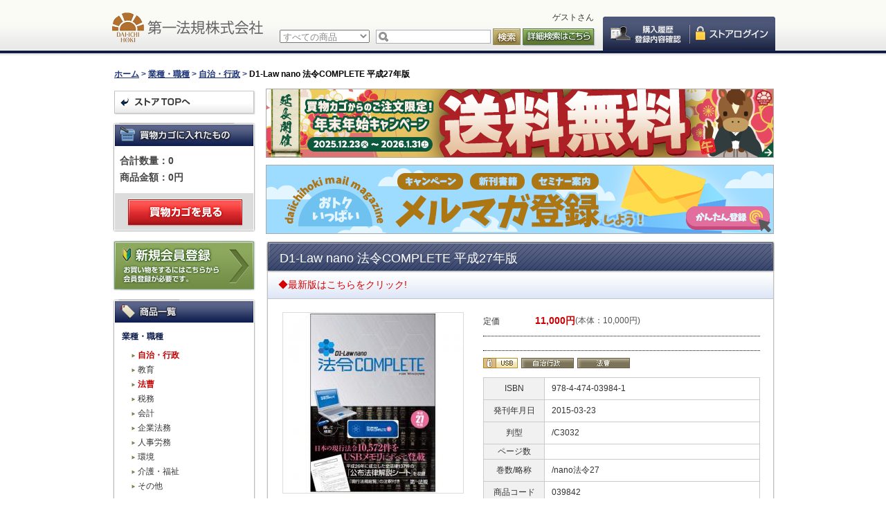

--- FILE ---
content_type: text/html; charset=UTF-8
request_url: https://www.daiichihoki.co.jp/store/products/detail/101853.html
body_size: 529110
content:
<?xml version="1.0" encoding="UTF-8"?>
<!DOCTYPE html PUBLIC "-//W3C//DTD XHTML 1.0 Transitional//EN" "http://www.w3.org/TR/xhtml1/DTD/xhtml1-transitional.dtd">

<!DOCTYPE html>
<html lang="ja">
<head>
<meta charset="UTF-8">
<meta name="viewport" content="width=device-width, initial-scale=1.0">
<meta http-equiv="Content-Type" content="text/html; charset=UTF-8" />
<meta http-equiv="Content-Script-Type" content="text/javascript" />
<meta http-equiv="Content-Style-Type" content="text/css" />
<link rel="stylesheet" href="/store/user_data/packages/default/css/import.css" type="text/css" media="all" />

<link type="text/css" rel="stylesheet" href="/store/user_data/packages/default/js/bxSlider/bxSlider.css" media="screen,print" />
<link rel="alternate" type="application/rss+xml" title="RSS" href="http://www.daiichihoki.co.jp/store/rss/" />
<script type="text/javascript" src="/store/js/win_op.js"></script>
<script type="text/javascript" src="/store/js/site.js"></script>
<script type="text/javascript" src="/store/js/jquery-1.9.1.min.js"></script>
<script type="text/javascript" src="/store/user_data/packages/default/js/common.js"></script>
<title>D1-Law nano 法令COMPLETE 平成27年版 / 第一法規ストア</title>
	<meta name="description" content="『現行法規総覧』を基に制作の総合法令情報データベース。法律から規則まで、わが国の現行法令をUSB1本にすべて登載。条文理解の助けとして、委任規定や参照規定など法令相互の関係を示した「注釈」や、条ごとの改正沿革をまとめた「改正注記」を収録。別表・様式もすべて収録。" />

    <meta name="keywords" content="nano法令27,039842,978-4-474-03984-1,法令complete27,nano法令27,9784474039841,nano法令27,,," />

<script type="text/javascript">//<![CDATA[
    classCategories = {"__unselected":{"__unselected":{"name":"\u9078\u629e\u3057\u3066\u304f\u3060\u3055\u3044","product_class_id":"3026","product_type":"1"}},"__unselected2":{"#":{"classcategory_id2":"","name":"\u9078\u629e\u3057\u3066\u304f\u3060\u3055\u3044"},"#0":{"classcategory_id2":"0","name":"","stock_find":true,"price01":"11,000","price02":"11,000","point":"0","product_code":"039842","product_class_id":"3026","product_type":"1"}}};function lnOnLoad(){fnSetClassCategories(document.form1, ""); }
    $(function(){
        lnOnLoad();
    });
//]]></script>

                                    <!-- Google Tag Manager -->
<script>(function(w,d,s,l,i){w[l]=w[l]||[];w[l].push({'gtm.start':
new Date().getTime(),event:'gtm.js'});var f=d.getElementsByTagName(s)[0],
j=d.createElement(s),dl=l!='dataLayer'?'&l='+l:'';j.async=true;j.src=
'https://www.googletagmanager.com/gtm.js?id='+i+dl;f.parentNode.insertBefore(j,f);
})(window,document,'script','dataLayer','GTM-T3PP7V3');</script>
<!-- End Google Tag Manager -->                                                <link rel="stylesheet" href="/store/plugin/TopicPath/media/topicPath.css" type="text/css" media="screen" />
                        <!--▼bxSlider-->
<script type="text/javascript" src="/store/user_data/packages/default/js/bxSlider/jquery.bxSlider.js"></script>
<!--▲bxSlider-->


</head>

<!-- ▼BODY部 スタート -->

<body class="LC_Page_Products_Detail">

<noscript>
    <p>JavaScript を有効にしてご利用下さい.</p>
</noscript>

  <nav class="drawer sp-layout">
    <div class="drawer-row">
      <div class="user-name">
        <p id="member">
ゲストさん
</p>
      </div>
     <ul class="global-menu">
       <li class="storetop"><a href="/store/">第一法規ストアトップ</a></li>
              <li class="login login1"><a href="/store/mypage/login.php">ログイン</a></li>
              <li class="mypage"><a href="/store/mypage/login.php">マイページ</a></li>
       <li class="regist"><a href="http://www.daiichihoki.co.jp/member/">新規会員登録<span>お買い物をするにはこちらから会員登録が必要です。</span></a></li>
     </ul>
    </div>

    <div class="drawer-row">
     <ul class="global-menu close-nav-link">
       <li class="pdl0"><a href="http://www.daiichihoki.co.jp/store/#newbook_head">新刊情報</a></li>
       <li class="pdl0"><a href="http://www.daiichihoki.co.jp/store/#recommend">オススメ商品</a></li>
     </ul>
    </div>

    <!--商品カテゴリここから-->
    <section id="category_area">
        <h2 class="nav-title">商品カテゴリ</h2>
        <nav id="categorytree">
            <ul id="categorytreelist">
                                                                                                                                                                                                                                                                    
                            <li class="level1">
                                                            <span class="category_header"></span>
                                                            <span class="category_body">
                                                                  業種・職種
                                                              </span>
                                                                                                                                                                          
                                                                                                                                                                                                                                                                                                                                        <ul>
                            
                            <li class="level2 onmark">
                                                            <span class="category_body">
                                                                <a rel="external" href="/store/products/list.php?category_id=769" class="onlink">
                                                                  自治・行政
                                                                </a>
                                                              </span>
                                                            <span class="category_header"></span>
                                                                                                              
                                                                                                                                                                                                                                                                                                                                        </li>
                            
                            <li class="level2">
                                                            <span class="category_body">
                                                                <a rel="external" href="/store/products/list.php?category_id=770">
                                                                  教育
                                                                </a>
                                                              </span>
                                                            <span class="category_header"></span>
                                                                                                              
                                                                                                                                                                                                                                                                                                                                        </li>
                            
                            <li class="level2 onmark">
                                                            <span class="category_body">
                                                                <a rel="external" href="/store/products/list.php?category_id=771" class="onlink">
                                                                  法曹
                                                                </a>
                                                              </span>
                                                            <span class="category_header"></span>
                                                                                                              
                                                                                                                                                                                                                                                                                                                                        </li>
                            
                            <li class="level2">
                                                            <span class="category_body">
                                                                <a rel="external" href="/store/products/list.php?category_id=772">
                                                                  税務
                                                                </a>
                                                              </span>
                                                            <span class="category_header"></span>
                                                                                                              
                                                                                                                                                                                                                                                                                                                                        </li>
                            
                            <li class="level2">
                                                            <span class="category_body">
                                                                <a rel="external" href="/store/products/list.php?category_id=773">
                                                                  会計
                                                                </a>
                                                              </span>
                                                            <span class="category_header"></span>
                                                                                                              
                                                                                                                                                                                                                                                                                                                                        </li>
                            
                            <li class="level2">
                                                            <span class="category_body">
                                                                <a rel="external" href="/store/products/list.php?category_id=774">
                                                                  企業法務
                                                                </a>
                                                              </span>
                                                            <span class="category_header"></span>
                                                                                                              
                                                                                                                                                                                                                                                                                                                                        </li>
                            
                            <li class="level2">
                                                            <span class="category_body">
                                                                <a rel="external" href="/store/products/list.php?category_id=775">
                                                                  人事労務
                                                                </a>
                                                              </span>
                                                            <span class="category_header"></span>
                                                                                                              
                                                                                                                                                                                                                                                                                                                                        </li>
                            
                            <li class="level2">
                                                            <span class="category_body">
                                                                <a rel="external" href="/store/products/list.php?category_id=776">
                                                                  環境
                                                                </a>
                                                              </span>
                                                            <span class="category_header"></span>
                                                                                                              
                                                                                                                                                                                                                                                                                                                                        </li>
                            
                            <li class="level2">
                                                            <span class="category_body">
                                                                <a rel="external" href="/store/products/list.php?category_id=777">
                                                                  介護・福祉
                                                                </a>
                                                              </span>
                                                            <span class="category_header"></span>
                                                                                                              
                                                                                                                                                                                                                                                                                                                                        </li>
                            
                            <li class="level2">
                                                            <span class="category_body">
                                                                <a rel="external" href="/store/products/list.php?category_id=778">
                                                                  その他
                                                                </a>
                                                              </span>
                                                            <span class="category_header"></span>
                                                                                                              
                                                                                                                                                                                                                                                                                                                                                                                </li>
                                    </ul>
                                                                </li>
                            
                            <li class="level1">
                                                            <span class="category_header"></span>
                                                            <span class="category_body">
                                                                  商品カテゴリ別
                                                              </span>
                                                                                                              
                                                                                                                                                                                                                                                                                                                                        <ul>
                            
                            <li class="level2">
                                                            <span class="category_body">
                                                                <a rel="external" href="/store/products/list.php?category_id=1">
                                                                  単行本
                                                                </a>
                                                              </span>
                                                            <span class="category_header"></span>
                                                                                                              
                                                                                                                                                                                                                                                                                                                                        <ul>
                            
                            <li class="level3">
                                                            <span class="category_body">
                                                                <a rel="external" href="/store/products/list.php?category_id=11">
                                                                  自治・行政
                                                                </a>
                                                              </span>
                                                            <span class="category_header"></span>
                                                                                                              
                                                                                                                                                                                                                                                                                                                                        <ul>
                            
                            <li class="level4">
                                                            <span class="category_body">
                                                                <a rel="external" href="/store/products/list.php?category_id=111">
                                                                  行政一般
                                                                </a>
                                                              </span>
                                                            <span class="category_header"></span>
                                                                                                              
                                                                                                                                                                                                                                                                                                                                        </li>
                            
                            <li class="level4">
                                                            <span class="category_body">
                                                                <a rel="external" href="/store/products/list.php?category_id=112">
                                                                  議会・政策
                                                                </a>
                                                              </span>
                                                            <span class="category_header"></span>
                                                                                                              
                                                                                                                                                                                                                                                                                                                                        </li>
                            
                            <li class="level4">
                                                            <span class="category_body">
                                                                <a rel="external" href="/store/products/list.php?category_id=113">
                                                                  法務全般
                                                                </a>
                                                              </span>
                                                            <span class="category_header"></span>
                                                                                                              
                                                                                                                                                                                                                                                                                                                                        </li>
                            
                            <li class="level4">
                                                            <span class="category_body">
                                                                <a rel="external" href="/store/products/list.php?category_id=114">
                                                                  法制執務
                                                                </a>
                                                              </span>
                                                            <span class="category_header"></span>
                                                                                                              
                                                                                                                                                                                                                                                                                                                                        </li>
                            
                            <li class="level4">
                                                            <span class="category_body">
                                                                <a rel="external" href="/store/products/list.php?category_id=115">
                                                                  政策法務
                                                                </a>
                                                              </span>
                                                            <span class="category_header"></span>
                                                                                                              
                                                                                                                                                                                                                                                                                                                                        </li>
                            
                            <li class="level4">
                                                            <span class="category_body">
                                                                <a rel="external" href="/store/products/list.php?category_id=116">
                                                                  選挙
                                                                </a>
                                                              </span>
                                                            <span class="category_header"></span>
                                                                                                              
                                                                                                                                                                                                                                                                                                                                        </li>
                            
                            <li class="level4">
                                                            <span class="category_body">
                                                                <a rel="external" href="/store/products/list.php?category_id=117">
                                                                  債権回収・徴収
                                                                </a>
                                                              </span>
                                                            <span class="category_header"></span>
                                                                                                              
                                                                                                                                                                                                                                                                                                                                        </li>
                            
                            <li class="level4">
                                                            <span class="category_body">
                                                                <a rel="external" href="/store/products/list.php?category_id=118">
                                                                  地域主権・地方分権
                                                                </a>
                                                              </span>
                                                            <span class="category_header"></span>
                                                                                                              
                                                                                                                                                                                                                                                                                                                                        </li>
                            
                            <li class="level4">
                                                            <span class="category_body">
                                                                <a rel="external" href="/store/products/list.php?category_id=119">
                                                                  建設・開発
                                                                </a>
                                                              </span>
                                                            <span class="category_header"></span>
                                                                                                              
                                                                                                                                                                                                                                                                                                                                        </li>
                            
                            <li class="level4">
                                                            <span class="category_body">
                                                                <a rel="external" href="/store/products/list.php?category_id=121">
                                                                  立案審査
                                                                </a>
                                                              </span>
                                                            <span class="category_header"></span>
                                                                                                              
                                                                                                                                                                                                                                                                                                                                        </li>
                            
                            <li class="level4">
                                                            <span class="category_body">
                                                                <a rel="external" href="/store/products/list.php?category_id=124">
                                                                  法令
                                                                </a>
                                                              </span>
                                                            <span class="category_header"></span>
                                                                                                              
                                                                                                                                                                                                                                                                                                                                        </li>
                            
                            <li class="level4">
                                                            <span class="category_body">
                                                                <a rel="external" href="/store/products/list.php?category_id=125">
                                                                  判例
                                                                </a>
                                                              </span>
                                                            <span class="category_header"></span>
                                                                                                              
                                                                                                                                                                                                                                                                                                                                        </li>
                            
                            <li class="level4">
                                                            <span class="category_body">
                                                                <a rel="external" href="/store/products/list.php?category_id=126">
                                                                  その他
                                                                </a>
                                                              </span>
                                                            <span class="category_header"></span>
                                                                                                              
                                                                                                                                                                                                                                                                                                                                                                                </li>
                                    </ul>
                                                                </li>
                            
                            <li class="level3">
                                                            <span class="category_body">
                                                                <a rel="external" href="/store/products/list.php?category_id=12">
                                                                  教育
                                                                </a>
                                                              </span>
                                                            <span class="category_header"></span>
                                                                                                              
                                                                                                                                                                                                                                                                                                                                        <ul>
                            
                            <li class="level4">
                                                            <span class="category_body">
                                                                <a rel="external" href="/store/products/list.php?category_id=127">
                                                                  学校経営
                                                                </a>
                                                              </span>
                                                            <span class="category_header"></span>
                                                                                                              
                                                                                                                                                                                                                                                                                                                                        </li>
                            
                            <li class="level4">
                                                            <span class="category_body">
                                                                <a rel="external" href="/store/products/list.php?category_id=128">
                                                                  教育行政
                                                                </a>
                                                              </span>
                                                            <span class="category_header"></span>
                                                                                                              
                                                                                                                                                                                                                                                                                                                                        </li>
                            
                            <li class="level4">
                                                            <span class="category_body">
                                                                <a rel="external" href="/store/products/list.php?category_id=129">
                                                                  学習指導
                                                                </a>
                                                              </span>
                                                            <span class="category_header"></span>
                                                                                                              
                                                                                                                                                                                                                                                                                                                                        </li>
                            
                            <li class="level4">
                                                            <span class="category_body">
                                                                <a rel="external" href="/store/products/list.php?category_id=130">
                                                                  学校保健・安全
                                                                </a>
                                                              </span>
                                                            <span class="category_header"></span>
                                                                                                              
                                                                                                                                                                                                                                                                                                                                        </li>
                            
                            <li class="level4">
                                                            <span class="category_body">
                                                                <a rel="external" href="/store/products/list.php?category_id=131">
                                                                  生涯学習・文化
                                                                </a>
                                                              </span>
                                                            <span class="category_header"></span>
                                                                                                              
                                                                                                                                                                                                                                                                                                                                        </li>
                            
                            <li class="level4">
                                                            <span class="category_body">
                                                                <a rel="external" href="/store/products/list.php?category_id=859">
                                                                  教育必携
                                                                </a>
                                                              </span>
                                                            <span class="category_header"></span>
                                                                                                              
                                                                                                                                                                                                                                                                                                                                        </li>
                            
                            <li class="level4">
                                                            <span class="category_body">
                                                                <a rel="external" href="/store/products/list.php?category_id=133">
                                                                  その他
                                                                </a>
                                                              </span>
                                                            <span class="category_header"></span>
                                                                                                              
                                                                                                                                                                                                                                                                                                                                                                                </li>
                                    </ul>
                                                                </li>
                            
                            <li class="level3">
                                                            <span class="category_body">
                                                                <a rel="external" href="/store/products/list.php?category_id=13">
                                                                  法曹
                                                                </a>
                                                              </span>
                                                            <span class="category_header"></span>
                                                                                                              
                                                                                                                                                                                                                                                                                                                                        <ul>
                            
                            <li class="level4">
                                                            <span class="category_body">
                                                                <a rel="external" href="/store/products/list.php?category_id=134">
                                                                  判例
                                                                </a>
                                                              </span>
                                                            <span class="category_header"></span>
                                                                                                              
                                                                                                                                                                                                                                                                                                                                        </li>
                            
                            <li class="level4">
                                                            <span class="category_body">
                                                                <a rel="external" href="/store/products/list.php?category_id=135">
                                                                  総合法規
                                                                </a>
                                                              </span>
                                                            <span class="category_header"></span>
                                                                                                              
                                                                                                                                                                                                                                                                                                                                        </li>
                            
                            <li class="level4">
                                                            <span class="category_body">
                                                                <a rel="external" href="/store/products/list.php?category_id=136">
                                                                  その他
                                                                </a>
                                                              </span>
                                                            <span class="category_header"></span>
                                                                                                              
                                                                                                                                                                                                                                                                                                                                                                                </li>
                                    </ul>
                                                                </li>
                            
                            <li class="level3">
                                                            <span class="category_body">
                                                                <a rel="external" href="/store/products/list.php?category_id=14">
                                                                  税務
                                                                </a>
                                                              </span>
                                                            <span class="category_header"></span>
                                                                                                              
                                                                                                                                                                                                                                                                                                                                        <ul>
                            
                            <li class="level4">
                                                            <span class="category_body">
                                                                <a rel="external" href="/store/products/list.php?category_id=137">
                                                                  法人税
                                                                </a>
                                                              </span>
                                                            <span class="category_header"></span>
                                                                                                              
                                                                                                                                                                                                                                                                                                                                        </li>
                            
                            <li class="level4">
                                                            <span class="category_body">
                                                                <a rel="external" href="/store/products/list.php?category_id=138">
                                                                  所得税
                                                                </a>
                                                              </span>
                                                            <span class="category_header"></span>
                                                                                                              
                                                                                                                                                                                                                                                                                                                                        </li>
                            
                            <li class="level4">
                                                            <span class="category_body">
                                                                <a rel="external" href="/store/products/list.php?category_id=139">
                                                                  相続税
                                                                </a>
                                                              </span>
                                                            <span class="category_header"></span>
                                                                                                              
                                                                                                                                                                                                                                                                                                                                        </li>
                            
                            <li class="level4">
                                                            <span class="category_body">
                                                                <a rel="external" href="/store/products/list.php?category_id=140">
                                                                  消費税
                                                                </a>
                                                              </span>
                                                            <span class="category_header"></span>
                                                                                                              
                                                                                                                                                                                                                                                                                                                                        </li>
                            
                            <li class="level4">
                                                            <span class="category_body">
                                                                <a rel="external" href="/store/products/list.php?category_id=141">
                                                                  その他
                                                                </a>
                                                              </span>
                                                            <span class="category_header"></span>
                                                                                                              
                                                                                                                                                                                                                                                                                                                                                                                </li>
                                    </ul>
                                                                </li>
                            
                            <li class="level3">
                                                            <span class="category_body">
                                                                <a rel="external" href="/store/products/list.php?category_id=15">
                                                                  会計
                                                                </a>
                                                              </span>
                                                            <span class="category_header"></span>
                                                                                                              
                                                                                                                                                                                                                                                                                                                                        <ul>
                            
                            <li class="level4">
                                                            <span class="category_body">
                                                                <a rel="external" href="/store/products/list.php?category_id=142">
                                                                  会計
                                                                </a>
                                                              </span>
                                                            <span class="category_header"></span>
                                                                                                              
                                                                                                                                                                                                                                                                                                                                        </li>
                            
                            <li class="level4">
                                                            <span class="category_body">
                                                                <a rel="external" href="/store/products/list.php?category_id=143">
                                                                  監査
                                                                </a>
                                                              </span>
                                                            <span class="category_header"></span>
                                                                                                              
                                                                                                                                                                                                                                                                                                                                        </li>
                            
                            <li class="level4">
                                                            <span class="category_body">
                                                                <a rel="external" href="/store/products/list.php?category_id=144">
                                                                  内部統制
                                                                </a>
                                                              </span>
                                                            <span class="category_header"></span>
                                                                                                              
                                                                                                                                                                                                                                                                                                                                        </li>
                            
                            <li class="level4">
                                                            <span class="category_body">
                                                                <a rel="external" href="/store/products/list.php?category_id=860">
                                                                  その他
                                                                </a>
                                                              </span>
                                                            <span class="category_header"></span>
                                                                                                              
                                                                                                                                                                                                                                                                                                                                                                                </li>
                                    </ul>
                                                                </li>
                            
                            <li class="level3">
                                                            <span class="category_body">
                                                                <a rel="external" href="/store/products/list.php?category_id=16">
                                                                  企業法務
                                                                </a>
                                                              </span>
                                                            <span class="category_header"></span>
                                                                                                              
                                                                                                                                                                                                                                                                                                                                        <ul>
                            
                            <li class="level4">
                                                            <span class="category_body">
                                                                <a rel="external" href="/store/products/list.php?category_id=145">
                                                                  コンプライアンス
                                                                </a>
                                                              </span>
                                                            <span class="category_header"></span>
                                                                                                              
                                                                                                                                                                                                                                                                                                                                        </li>
                            
                            <li class="level4">
                                                            <span class="category_body">
                                                                <a rel="external" href="/store/products/list.php?category_id=146">
                                                                  内部統制
                                                                </a>
                                                              </span>
                                                            <span class="category_header"></span>
                                                                                                              
                                                                                                                                                                                                                                                                                                                                        </li>
                            
                            <li class="level4">
                                                            <span class="category_body">
                                                                <a rel="external" href="/store/products/list.php?category_id=147">
                                                                  リスクマネジメント
                                                                </a>
                                                              </span>
                                                            <span class="category_header"></span>
                                                                                                              
                                                                                                                                                                                                                                                                                                                                        </li>
                            
                            <li class="level4">
                                                            <span class="category_body">
                                                                <a rel="external" href="/store/products/list.php?category_id=148">
                                                                  規程・文書
                                                                </a>
                                                              </span>
                                                            <span class="category_header"></span>
                                                                                                              
                                                                                                                                                                                                                                                                                                                                        </li>
                            
                            <li class="level4">
                                                            <span class="category_body">
                                                                <a rel="external" href="/store/products/list.php?category_id=149">
                                                                  契約
                                                                </a>
                                                              </span>
                                                            <span class="category_header"></span>
                                                                                                              
                                                                                                                                                                                                                                                                                                                                        </li>
                            
                            <li class="level4">
                                                            <span class="category_body">
                                                                <a rel="external" href="/store/products/list.php?category_id=150">
                                                                  独禁法
                                                                </a>
                                                              </span>
                                                            <span class="category_header"></span>
                                                                                                              
                                                                                                                                                                                                                                                                                                                                        </li>
                            
                            <li class="level4">
                                                            <span class="category_body">
                                                                <a rel="external" href="/store/products/list.php?category_id=151">
                                                                  技術・品質
                                                                </a>
                                                              </span>
                                                            <span class="category_header"></span>
                                                                                                              
                                                                                                                                                                                                                                                                                                                                        </li>
                            
                            <li class="level4">
                                                            <span class="category_body">
                                                                <a rel="external" href="/store/products/list.php?category_id=153">
                                                                  会社法
                                                                </a>
                                                              </span>
                                                            <span class="category_header"></span>
                                                                                                              
                                                                                                                                                                                                                                                                                                                                        </li>
                            
                            <li class="level4">
                                                            <span class="category_body">
                                                                <a rel="external" href="/store/products/list.php?category_id=154">
                                                                  知的財産
                                                                </a>
                                                              </span>
                                                            <span class="category_header"></span>
                                                                                                              
                                                                                                                                                                                                                                                                                                                                        </li>
                            
                            <li class="level4">
                                                            <span class="category_body">
                                                                <a rel="external" href="/store/products/list.php?category_id=155">
                                                                  その他
                                                                </a>
                                                              </span>
                                                            <span class="category_header"></span>
                                                                                                              
                                                                                                                                                                                                                                                                                                                                                                                </li>
                                    </ul>
                                                                </li>
                            
                            <li class="level3">
                                                            <span class="category_body">
                                                                <a rel="external" href="/store/products/list.php?category_id=17">
                                                                  人事労務
                                                                </a>
                                                              </span>
                                                            <span class="category_header"></span>
                                                                                                              
                                                                                                                                                                                                                                                                                                                                        <ul>
                            
                            <li class="level4">
                                                            <span class="category_body">
                                                                <a rel="external" href="/store/products/list.php?category_id=156">
                                                                  就業規則
                                                                </a>
                                                              </span>
                                                            <span class="category_header"></span>
                                                                                                              
                                                                                                                                                                                                                                                                                                                                        </li>
                            
                            <li class="level4">
                                                            <span class="category_body">
                                                                <a rel="external" href="/store/products/list.php?category_id=157">
                                                                  賃金
                                                                </a>
                                                              </span>
                                                            <span class="category_header"></span>
                                                                                                              
                                                                                                                                                                                                                                                                                                                                        </li>
                            
                            <li class="level4">
                                                            <span class="category_body">
                                                                <a rel="external" href="/store/products/list.php?category_id=158">
                                                                  退職・解雇
                                                                </a>
                                                              </span>
                                                            <span class="category_header"></span>
                                                                                                              
                                                                                                                                                                                                                                                                                                                                        </li>
                            
                            <li class="level4">
                                                            <span class="category_body">
                                                                <a rel="external" href="/store/products/list.php?category_id=159">
                                                                  労働時間・休日・休暇
                                                                </a>
                                                              </span>
                                                            <span class="category_header"></span>
                                                                                                              
                                                                                                                                                                                                                                                                                                                                        </li>
                            
                            <li class="level4">
                                                            <span class="category_body">
                                                                <a rel="external" href="/store/products/list.php?category_id=160">
                                                                  労働安全衛生
                                                                </a>
                                                              </span>
                                                            <span class="category_header"></span>
                                                                                                              
                                                                                                                                                                                                                                                                                                                                        </li>
                            
                            <li class="level4">
                                                            <span class="category_body">
                                                                <a rel="external" href="/store/products/list.php?category_id=162">
                                                                  労働・社会保険
                                                                </a>
                                                              </span>
                                                            <span class="category_header"></span>
                                                                                                              
                                                                                                                                                                                                                                                                                                                                        </li>
                            
                            <li class="level4">
                                                            <span class="category_body">
                                                                <a rel="external" href="/store/products/list.php?category_id=163">
                                                                  メンタルヘルス
                                                                </a>
                                                              </span>
                                                            <span class="category_header"></span>
                                                                                                              
                                                                                                                                                                                                                                                                                                                                        </li>
                            
                            <li class="level4">
                                                            <span class="category_body">
                                                                <a rel="external" href="/store/products/list.php?category_id=164">
                                                                  その他
                                                                </a>
                                                              </span>
                                                            <span class="category_header"></span>
                                                                                                              
                                                                                                                                                                                                                                                                                                                                                                                </li>
                                    </ul>
                                                                </li>
                            
                            <li class="level3">
                                                            <span class="category_body">
                                                                <a rel="external" href="/store/products/list.php?category_id=18">
                                                                  環境
                                                                </a>
                                                              </span>
                                                            <span class="category_header"></span>
                                                                                                              
                                                                                                                                                                                                                                                                                                                                        <ul>
                            
                            <li class="level4">
                                                            <span class="category_body">
                                                                <a rel="external" href="/store/products/list.php?category_id=165">
                                                                  環境法令管理
                                                                </a>
                                                              </span>
                                                            <span class="category_header"></span>
                                                                                                              
                                                                                                                                                                                                                                                                                                                                        </li>
                            
                            <li class="level4">
                                                            <span class="category_body">
                                                                <a rel="external" href="/store/products/list.php?category_id=166">
                                                                  海外環境情報
                                                                </a>
                                                              </span>
                                                            <span class="category_header"></span>
                                                                                                              
                                                                                                                                                                                                                                                                                                                                        </li>
                            
                            <li class="level4">
                                                            <span class="category_body">
                                                                <a rel="external" href="/store/products/list.php?category_id=167">
                                                                  廃棄物・リサイクル
                                                                </a>
                                                              </span>
                                                            <span class="category_header"></span>
                                                                                                              
                                                                                                                                                                                                                                                                                                                                        </li>
                            
                            <li class="level4">
                                                            <span class="category_body">
                                                                <a rel="external" href="/store/products/list.php?category_id=168">
                                                                  その他
                                                                </a>
                                                              </span>
                                                            <span class="category_header"></span>
                                                                                                              
                                                                                                                                                                                                                                                                                                                                                                                </li>
                                    </ul>
                                                                </li>
                            
                            <li class="level3">
                                                            <span class="category_body">
                                                                <a rel="external" href="/store/products/list.php?category_id=19">
                                                                  介護・福祉
                                                                </a>
                                                              </span>
                                                            <span class="category_header"></span>
                                                                                                              
                                                                                                                                                                                                                                                                                                                                        <ul>
                            
                            <li class="level4">
                                                            <span class="category_body">
                                                                <a rel="external" href="/store/products/list.php?category_id=169">
                                                                  介護サービス事業
                                                                </a>
                                                              </span>
                                                            <span class="category_header"></span>
                                                                                                              
                                                                                                                                                                                                                                                                                                                                        </li>
                            
                            <li class="level4">
                                                            <span class="category_body">
                                                                <a rel="external" href="/store/products/list.php?category_id=170">
                                                                  社会福祉
                                                                </a>
                                                              </span>
                                                            <span class="category_header"></span>
                                                                                                              
                                                                                                                                                                                                                                                                                                                                        </li>
                            
                            <li class="level4">
                                                            <span class="category_body">
                                                                <a rel="external" href="/store/products/list.php?category_id=171">
                                                                  医療経営
                                                                </a>
                                                              </span>
                                                            <span class="category_header"></span>
                                                                                                              
                                                                                                                                                                                                                                                                                                                                        </li>
                            
                            <li class="level4">
                                                            <span class="category_body">
                                                                <a rel="external" href="/store/products/list.php?category_id=172">
                                                                  障害者・児童福祉
                                                                </a>
                                                              </span>
                                                            <span class="category_header"></span>
                                                                                                              
                                                                                                                                                                                                                                                                                                                                        </li>
                            
                            <li class="level4">
                                                            <span class="category_body">
                                                                <a rel="external" href="/store/products/list.php?category_id=173">
                                                                  人材育成
                                                                </a>
                                                              </span>
                                                            <span class="category_header"></span>
                                                                                                              
                                                                                                                                                                                                                                                                                                                                        </li>
                            
                            <li class="level4">
                                                            <span class="category_body">
                                                                <a rel="external" href="/store/products/list.php?category_id=174">
                                                                  その他
                                                                </a>
                                                              </span>
                                                            <span class="category_header"></span>
                                                                                                              
                                                                                                                                                                                                                                                                                                                                                                                </li>
                                    </ul>
                                                                </li>
                            
                            <li class="level3">
                                                            <span class="category_body">
                                                                <a rel="external" href="/store/products/list.php?category_id=20">
                                                                  その他
                                                                </a>
                                                              </span>
                                                            <span class="category_header"></span>
                                                                                                              
                                                                                                                                                                                                                                                                                                                                        <ul>
                            
                            <li class="level4">
                                                            <span class="category_body">
                                                                <a rel="external" href="/store/products/list.php?category_id=175">
                                                                  その他
                                                                </a>
                                                              </span>
                                                            <span class="category_header"></span>
                                                                                                              
                                                                                                                                                                                                                                                                                                                                                                                </li>
                                    </ul>
                                                                        </li>
                                    </ul>
                                                                </li>
                            
                            <li class="level2">
                                                            <span class="category_body">
                                                                <a rel="external" href="/store/products/list.php?category_id=2">
                                                                  加除式図書
                                                                </a>
                                                              </span>
                                                            <span class="category_header"></span>
                                                                                                              
                                                                                                                                                                                                                                                                                                                                        <ul>
                            
                            <li class="level3">
                                                            <span class="category_body">
                                                                <a rel="external" href="/store/products/list.php?category_id=21">
                                                                  自治・行政
                                                                </a>
                                                              </span>
                                                            <span class="category_header"></span>
                                                                                                              
                                                                                                                                                                                                                                                                                                                                        <ul>
                            
                            <li class="level4">
                                                            <span class="category_body">
                                                                <a rel="external" href="/store/products/list.php?category_id=176">
                                                                  行政一般
                                                                </a>
                                                              </span>
                                                            <span class="category_header"></span>
                                                                                                              
                                                                                                                                                                                                                                                                                                                                        </li>
                            
                            <li class="level4">
                                                            <span class="category_body">
                                                                <a rel="external" href="/store/products/list.php?category_id=177">
                                                                  議会・政策
                                                                </a>
                                                              </span>
                                                            <span class="category_header"></span>
                                                                                                              
                                                                                                                                                                                                                                                                                                                                        </li>
                            
                            <li class="level4">
                                                            <span class="category_body">
                                                                <a rel="external" href="/store/products/list.php?category_id=178">
                                                                  法務全般
                                                                </a>
                                                              </span>
                                                            <span class="category_header"></span>
                                                                                                              
                                                                                                                                                                                                                                                                                                                                        </li>
                            
                            <li class="level4">
                                                            <span class="category_body">
                                                                <a rel="external" href="/store/products/list.php?category_id=180">
                                                                  政策法務
                                                                </a>
                                                              </span>
                                                            <span class="category_header"></span>
                                                                                                              
                                                                                                                                                                                                                                                                                                                                        </li>
                            
                            <li class="level4">
                                                            <span class="category_body">
                                                                <a rel="external" href="/store/products/list.php?category_id=182">
                                                                  債権回収・徴収
                                                                </a>
                                                              </span>
                                                            <span class="category_header"></span>
                                                                                                              
                                                                                                                                                                                                                                                                                                                                        </li>
                            
                            <li class="level4">
                                                            <span class="category_body">
                                                                <a rel="external" href="/store/products/list.php?category_id=184">
                                                                  建設・開発
                                                                </a>
                                                              </span>
                                                            <span class="category_header"></span>
                                                                                                              
                                                                                                                                                                                                                                                                                                                                        </li>
                            
                            <li class="level4">
                                                            <span class="category_body">
                                                                <a rel="external" href="/store/products/list.php?category_id=189">
                                                                  法令
                                                                </a>
                                                              </span>
                                                            <span class="category_header"></span>
                                                                                                              
                                                                                                                                                                                                                                                                                                                                        </li>
                            
                            <li class="level4">
                                                            <span class="category_body">
                                                                <a rel="external" href="/store/products/list.php?category_id=191">
                                                                  その他
                                                                </a>
                                                              </span>
                                                            <span class="category_header"></span>
                                                                                                              
                                                                                                                                                                                                                                                                                                                                                                                </li>
                                    </ul>
                                                                </li>
                            
                            <li class="level3">
                                                            <span class="category_body">
                                                                <a rel="external" href="/store/products/list.php?category_id=22">
                                                                  教育
                                                                </a>
                                                              </span>
                                                            <span class="category_header"></span>
                                                                                                              
                                                                                                                                                                                                                                                                                                                                        <ul>
                            
                            <li class="level4">
                                                            <span class="category_body">
                                                                <a rel="external" href="/store/products/list.php?category_id=192">
                                                                  学校経営
                                                                </a>
                                                              </span>
                                                            <span class="category_header"></span>
                                                                                                              
                                                                                                                                                                                                                                                                                                                                        </li>
                            
                            <li class="level4">
                                                            <span class="category_body">
                                                                <a rel="external" href="/store/products/list.php?category_id=193">
                                                                  教育行政
                                                                </a>
                                                              </span>
                                                            <span class="category_header"></span>
                                                                                                              
                                                                                                                                                                                                                                                                                                                                        </li>
                            
                            <li class="level4">
                                                            <span class="category_body">
                                                                <a rel="external" href="/store/products/list.php?category_id=194">
                                                                  学習指導
                                                                </a>
                                                              </span>
                                                            <span class="category_header"></span>
                                                                                                              
                                                                                                                                                                                                                                                                                                                                        </li>
                            
                            <li class="level4">
                                                            <span class="category_body">
                                                                <a rel="external" href="/store/products/list.php?category_id=195">
                                                                  学校保健・安全
                                                                </a>
                                                              </span>
                                                            <span class="category_header"></span>
                                                                                                              
                                                                                                                                                                                                                                                                                                                                        </li>
                            
                            <li class="level4">
                                                            <span class="category_body">
                                                                <a rel="external" href="/store/products/list.php?category_id=196">
                                                                  生涯学習・文化
                                                                </a>
                                                              </span>
                                                            <span class="category_header"></span>
                                                                                                              
                                                                                                                                                                                                                                                                                                                                        </li>
                            
                            <li class="level4">
                                                            <span class="category_body">
                                                                <a rel="external" href="/store/products/list.php?category_id=198">
                                                                  その他
                                                                </a>
                                                              </span>
                                                            <span class="category_header"></span>
                                                                                                              
                                                                                                                                                                                                                                                                                                                                                                                </li>
                                    </ul>
                                                                </li>
                            
                            <li class="level3">
                                                            <span class="category_body">
                                                                <a rel="external" href="/store/products/list.php?category_id=23">
                                                                  法曹
                                                                </a>
                                                              </span>
                                                            <span class="category_header"></span>
                                                                                                              
                                                                                                                                                                                                                                                                                                                                        <ul>
                            
                            <li class="level4">
                                                            <span class="category_body">
                                                                <a rel="external" href="/store/products/list.php?category_id=199">
                                                                  判例
                                                                </a>
                                                              </span>
                                                            <span class="category_header"></span>
                                                                                                              
                                                                                                                                                                                                                                                                                                                                        </li>
                            
                            <li class="level4">
                                                            <span class="category_body">
                                                                <a rel="external" href="/store/products/list.php?category_id=200">
                                                                  総合法規
                                                                </a>
                                                              </span>
                                                            <span class="category_header"></span>
                                                                                                              
                                                                                                                                                                                                                                                                                                                                        </li>
                            
                            <li class="level4">
                                                            <span class="category_body">
                                                                <a rel="external" href="/store/products/list.php?category_id=201">
                                                                  その他
                                                                </a>
                                                              </span>
                                                            <span class="category_header"></span>
                                                                                                              
                                                                                                                                                                                                                                                                                                                                                                                </li>
                                    </ul>
                                                                </li>
                            
                            <li class="level3">
                                                            <span class="category_body">
                                                                <a rel="external" href="/store/products/list.php?category_id=24">
                                                                  税務
                                                                </a>
                                                              </span>
                                                            <span class="category_header"></span>
                                                                                                              
                                                                                                                                                                                                                                                                                                                                        <ul>
                            
                            <li class="level4">
                                                            <span class="category_body">
                                                                <a rel="external" href="/store/products/list.php?category_id=202">
                                                                  法人税
                                                                </a>
                                                              </span>
                                                            <span class="category_header"></span>
                                                                                                              
                                                                                                                                                                                                                                                                                                                                        </li>
                            
                            <li class="level4">
                                                            <span class="category_body">
                                                                <a rel="external" href="/store/products/list.php?category_id=203">
                                                                  所得税
                                                                </a>
                                                              </span>
                                                            <span class="category_header"></span>
                                                                                                              
                                                                                                                                                                                                                                                                                                                                        </li>
                            
                            <li class="level4">
                                                            <span class="category_body">
                                                                <a rel="external" href="/store/products/list.php?category_id=204">
                                                                  相続税
                                                                </a>
                                                              </span>
                                                            <span class="category_header"></span>
                                                                                                              
                                                                                                                                                                                                                                                                                                                                        </li>
                            
                            <li class="level4">
                                                            <span class="category_body">
                                                                <a rel="external" href="/store/products/list.php?category_id=205">
                                                                  消費税
                                                                </a>
                                                              </span>
                                                            <span class="category_header"></span>
                                                                                                              
                                                                                                                                                                                                                                                                                                                                        </li>
                            
                            <li class="level4">
                                                            <span class="category_body">
                                                                <a rel="external" href="/store/products/list.php?category_id=206">
                                                                  その他
                                                                </a>
                                                              </span>
                                                            <span class="category_header"></span>
                                                                                                              
                                                                                                                                                                                                                                                                                                                                                                                </li>
                                    </ul>
                                                                </li>
                            
                            <li class="level3">
                                                            <span class="category_body">
                                                                <a rel="external" href="/store/products/list.php?category_id=25">
                                                                  会計
                                                                </a>
                                                              </span>
                                                            <span class="category_header"></span>
                                                                                                              
                                                                                                                                                                                                                                                                                                                                        <ul>
                            
                            <li class="level4">
                                                            <span class="category_body">
                                                                <a rel="external" href="/store/products/list.php?category_id=207">
                                                                  会計
                                                                </a>
                                                              </span>
                                                            <span class="category_header"></span>
                                                                                                              
                                                                                                                                                                                                                                                                                                                                        </li>
                            
                            <li class="level4">
                                                            <span class="category_body">
                                                                <a rel="external" href="/store/products/list.php?category_id=861">
                                                                  その他
                                                                </a>
                                                              </span>
                                                            <span class="category_header"></span>
                                                                                                              
                                                                                                                                                                                                                                                                                                                                                                                </li>
                                    </ul>
                                                                </li>
                            
                            <li class="level3">
                                                            <span class="category_body">
                                                                <a rel="external" href="/store/products/list.php?category_id=26">
                                                                  企業法務
                                                                </a>
                                                              </span>
                                                            <span class="category_header"></span>
                                                                                                              
                                                                                                                                                                                                                                                                                                                                        <ul>
                            
                            <li class="level4">
                                                            <span class="category_body">
                                                                <a rel="external" href="/store/products/list.php?category_id=210">
                                                                  コンプライアンス
                                                                </a>
                                                              </span>
                                                            <span class="category_header"></span>
                                                                                                              
                                                                                                                                                                                                                                                                                                                                        </li>
                            
                            <li class="level4">
                                                            <span class="category_body">
                                                                <a rel="external" href="/store/products/list.php?category_id=212">
                                                                  リスクマネジメント
                                                                </a>
                                                              </span>
                                                            <span class="category_header"></span>
                                                                                                              
                                                                                                                                                                                                                                                                                                                                        </li>
                            
                            <li class="level4">
                                                            <span class="category_body">
                                                                <a rel="external" href="/store/products/list.php?category_id=213">
                                                                  規程・文書
                                                                </a>
                                                              </span>
                                                            <span class="category_header"></span>
                                                                                                              
                                                                                                                                                                                                                                                                                                                                        </li>
                            
                            <li class="level4">
                                                            <span class="category_body">
                                                                <a rel="external" href="/store/products/list.php?category_id=215">
                                                                  独禁法
                                                                </a>
                                                              </span>
                                                            <span class="category_header"></span>
                                                                                                              
                                                                                                                                                                                                                                                                                                                                        </li>
                            
                            <li class="level4">
                                                            <span class="category_body">
                                                                <a rel="external" href="/store/products/list.php?category_id=216">
                                                                  技術・品質
                                                                </a>
                                                              </span>
                                                            <span class="category_header"></span>
                                                                                                              
                                                                                                                                                                                                                                                                                                                                        </li>
                            
                            <li class="level4">
                                                            <span class="category_body">
                                                                <a rel="external" href="/store/products/list.php?category_id=217">
                                                                  株主総会
                                                                </a>
                                                              </span>
                                                            <span class="category_header"></span>
                                                                                                              
                                                                                                                                                                                                                                                                                                                                        </li>
                            
                            <li class="level4">
                                                            <span class="category_body">
                                                                <a rel="external" href="/store/products/list.php?category_id=218">
                                                                  会社法
                                                                </a>
                                                              </span>
                                                            <span class="category_header"></span>
                                                                                                              
                                                                                                                                                                                                                                                                                                                                        </li>
                            
                            <li class="level4">
                                                            <span class="category_body">
                                                                <a rel="external" href="/store/products/list.php?category_id=219">
                                                                  知的財産
                                                                </a>
                                                              </span>
                                                            <span class="category_header"></span>
                                                                                                              
                                                                                                                                                                                                                                                                                                                                        </li>
                            
                            <li class="level4">
                                                            <span class="category_body">
                                                                <a rel="external" href="/store/products/list.php?category_id=220">
                                                                  その他
                                                                </a>
                                                              </span>
                                                            <span class="category_header"></span>
                                                                                                              
                                                                                                                                                                                                                                                                                                                                                                                </li>
                                    </ul>
                                                                </li>
                            
                            <li class="level3">
                                                            <span class="category_body">
                                                                <a rel="external" href="/store/products/list.php?category_id=27">
                                                                  人事労務
                                                                </a>
                                                              </span>
                                                            <span class="category_header"></span>
                                                                                                              
                                                                                                                                                                                                                                                                                                                                        <ul>
                            
                            <li class="level4">
                                                            <span class="category_body">
                                                                <a rel="external" href="/store/products/list.php?category_id=221">
                                                                  就業規則
                                                                </a>
                                                              </span>
                                                            <span class="category_header"></span>
                                                                                                              
                                                                                                                                                                                                                                                                                                                                        </li>
                            
                            <li class="level4">
                                                            <span class="category_body">
                                                                <a rel="external" href="/store/products/list.php?category_id=222">
                                                                  賃金
                                                                </a>
                                                              </span>
                                                            <span class="category_header"></span>
                                                                                                              
                                                                                                                                                                                                                                                                                                                                        </li>
                            
                            <li class="level4">
                                                            <span class="category_body">
                                                                <a rel="external" href="/store/products/list.php?category_id=223">
                                                                  退職・解雇
                                                                </a>
                                                              </span>
                                                            <span class="category_header"></span>
                                                                                                              
                                                                                                                                                                                                                                                                                                                                        </li>
                            
                            <li class="level4">
                                                            <span class="category_body">
                                                                <a rel="external" href="/store/products/list.php?category_id=224">
                                                                  労働時間・休日・休暇
                                                                </a>
                                                              </span>
                                                            <span class="category_header"></span>
                                                                                                              
                                                                                                                                                                                                                                                                                                                                        </li>
                            
                            <li class="level4">
                                                            <span class="category_body">
                                                                <a rel="external" href="/store/products/list.php?category_id=225">
                                                                  労働安全衛生
                                                                </a>
                                                              </span>
                                                            <span class="category_header"></span>
                                                                                                              
                                                                                                                                                                                                                                                                                                                                        </li>
                            
                            <li class="level4">
                                                            <span class="category_body">
                                                                <a rel="external" href="/store/products/list.php?category_id=227">
                                                                  労働・社会保険
                                                                </a>
                                                              </span>
                                                            <span class="category_header"></span>
                                                                                                              
                                                                                                                                                                                                                                                                                                                                        </li>
                            
                            <li class="level4">
                                                            <span class="category_body">
                                                                <a rel="external" href="/store/products/list.php?category_id=229">
                                                                  その他
                                                                </a>
                                                              </span>
                                                            <span class="category_header"></span>
                                                                                                              
                                                                                                                                                                                                                                                                                                                                                                                </li>
                                    </ul>
                                                                </li>
                            
                            <li class="level3">
                                                            <span class="category_body">
                                                                <a rel="external" href="/store/products/list.php?category_id=28">
                                                                  環境
                                                                </a>
                                                              </span>
                                                            <span class="category_header"></span>
                                                                                                              
                                                                                                                                                                                                                                                                                                                                        <ul>
                            
                            <li class="level4">
                                                            <span class="category_body">
                                                                <a rel="external" href="/store/products/list.php?category_id=230">
                                                                  環境法令管理
                                                                </a>
                                                              </span>
                                                            <span class="category_header"></span>
                                                                                                              
                                                                                                                                                                                                                                                                                                                                        </li>
                            
                            <li class="level4">
                                                            <span class="category_body">
                                                                <a rel="external" href="/store/products/list.php?category_id=232">
                                                                  廃棄物・リサイクル
                                                                </a>
                                                              </span>
                                                            <span class="category_header"></span>
                                                                                                              
                                                                                                                                                                                                                                                                                                                                        </li>
                            
                            <li class="level4">
                                                            <span class="category_body">
                                                                <a rel="external" href="/store/products/list.php?category_id=233">
                                                                  その他
                                                                </a>
                                                              </span>
                                                            <span class="category_header"></span>
                                                                                                              
                                                                                                                                                                                                                                                                                                                                                                                </li>
                                    </ul>
                                                                </li>
                            
                            <li class="level3">
                                                            <span class="category_body">
                                                                <a rel="external" href="/store/products/list.php?category_id=29">
                                                                  介護・福祉
                                                                </a>
                                                              </span>
                                                            <span class="category_header"></span>
                                                                                                              
                                                                                                                                                                                                                                                                                                                                        <ul>
                            
                            <li class="level4">
                                                            <span class="category_body">
                                                                <a rel="external" href="/store/products/list.php?category_id=234">
                                                                  介護サービス事業
                                                                </a>
                                                              </span>
                                                            <span class="category_header"></span>
                                                                                                              
                                                                                                                                                                                                                                                                                                                                        </li>
                            
                            <li class="level4">
                                                            <span class="category_body">
                                                                <a rel="external" href="/store/products/list.php?category_id=235">
                                                                  社会福祉
                                                                </a>
                                                              </span>
                                                            <span class="category_header"></span>
                                                                                                              
                                                                                                                                                                                                                                                                                                                                        </li>
                            
                            <li class="level4">
                                                            <span class="category_body">
                                                                <a rel="external" href="/store/products/list.php?category_id=236">
                                                                  医療経営
                                                                </a>
                                                              </span>
                                                            <span class="category_header"></span>
                                                                                                              
                                                                                                                                                                                                                                                                                                                                        </li>
                            
                            <li class="level4">
                                                            <span class="category_body">
                                                                <a rel="external" href="/store/products/list.php?category_id=237">
                                                                  障害者・児童福祉
                                                                </a>
                                                              </span>
                                                            <span class="category_header"></span>
                                                                                                              
                                                                                                                                                                                                                                                                                                                                                                                </li>
                                    </ul>
                                                                </li>
                            
                            <li class="level3">
                                                            <span class="category_body">
                                                                <a rel="external" href="/store/products/list.php?category_id=30">
                                                                  その他
                                                                </a>
                                                              </span>
                                                            <span class="category_header"></span>
                                                                                                              
                                                                                                                                                                                                                                                                                                                                        <ul>
                            
                            <li class="level4">
                                                            <span class="category_body">
                                                                <a rel="external" href="/store/products/list.php?category_id=240">
                                                                  その他
                                                                </a>
                                                              </span>
                                                            <span class="category_header"></span>
                                                                                                              
                                                                                                                                                                                                                                                                                                                                                                                </li>
                                    </ul>
                                                                        </li>
                                    </ul>
                                                                </li>
                            
                            <li class="level2">
                                                            <span class="category_body">
                                                                <a rel="external" href="/store/products/list.php?category_id=3">
                                                                  雑誌
                                                                </a>
                                                              </span>
                                                            <span class="category_header"></span>
                                                                                                              
                                                                                                                                                                                                                                                                                                                                        <ul>
                            
                            <li class="level3">
                                                            <span class="category_body">
                                                                <a rel="external" href="/store/products/list.php?category_id=31">
                                                                  自治・行政
                                                                </a>
                                                              </span>
                                                            <span class="category_header"></span>
                                                                                                              
                                                                                                                                                                                                                                                                                                                                        <ul>
                            
                            <li class="level4">
                                                            <span class="category_body">
                                                                <a rel="external" href="/store/products/list.php?category_id=241">
                                                                  行政一般
                                                                </a>
                                                              </span>
                                                            <span class="category_header"></span>
                                                                                                              
                                                                                                                                                                                                                                                                                                                                        </li>
                            
                            <li class="level4">
                                                            <span class="category_body">
                                                                <a rel="external" href="/store/products/list.php?category_id=254">
                                                                  法令
                                                                </a>
                                                              </span>
                                                            <span class="category_header"></span>
                                                                                                              
                                                                                                                                                                                                                                                                                                                                                                                </li>
                                    </ul>
                                                                </li>
                            
                            <li class="level3">
                                                            <span class="category_body">
                                                                <a rel="external" href="/store/products/list.php?category_id=32">
                                                                  教育
                                                                </a>
                                                              </span>
                                                            <span class="category_header"></span>
                                                                                                              
                                                                                                                                                                                                                                                                                                                                        <ul>
                            
                            <li class="level4">
                                                            <span class="category_body">
                                                                <a rel="external" href="/store/products/list.php?category_id=258">
                                                                  教育行政
                                                                </a>
                                                              </span>
                                                            <span class="category_header"></span>
                                                                                                              
                                                                                                                                                                                                                                                                                                                                        </li>
                            
                            <li class="level4">
                                                            <span class="category_body">
                                                                <a rel="external" href="/store/products/list.php?category_id=261">
                                                                  生涯学習・文化
                                                                </a>
                                                              </span>
                                                            <span class="category_header"></span>
                                                                                                              
                                                                                                                                                                                                                                                                                                                                                                                </li>
                                    </ul>
                                                                </li>
                            
                            <li class="level3">
                                                            <span class="category_body">
                                                                <a rel="external" href="/store/products/list.php?category_id=33">
                                                                  法曹
                                                                </a>
                                                              </span>
                                                            <span class="category_header"></span>
                                                                                                              
                                                                                                                                                                                                                                                                                                                                        <ul>
                            
                            <li class="level4">
                                                            <span class="category_body">
                                                                <a rel="external" href="/store/products/list.php?category_id=264">
                                                                  判例
                                                                </a>
                                                              </span>
                                                            <span class="category_header"></span>
                                                                                                              
                                                                                                                                                                                                                                                                                                                                        </li>
                            
                            <li class="level4">
                                                            <span class="category_body">
                                                                <a rel="external" href="/store/products/list.php?category_id=265">
                                                                  総合法規
                                                                </a>
                                                              </span>
                                                            <span class="category_header"></span>
                                                                                                              
                                                                                                                                                                                                                                                                                                                                                                                </li>
                                    </ul>
                                                                </li>
                            
                            <li class="level3">
                                                            <span class="category_body">
                                                                <a rel="external" href="/store/products/list.php?category_id=35">
                                                                  会計
                                                                </a>
                                                              </span>
                                                            <span class="category_header"></span>
                                                                                                              
                                                                                                                                                                                                                                                                                                                                        <ul>
                            
                            <li class="level4">
                                                            <span class="category_body">
                                                                <a rel="external" href="/store/products/list.php?category_id=272">
                                                                  会計
                                                                </a>
                                                              </span>
                                                            <span class="category_header"></span>
                                                                                                              
                                                                                                                                                                                                                                                                                                                                        </li>
                            
                            <li class="level4">
                                                            <span class="category_body">
                                                                <a rel="external" href="/store/products/list.php?category_id=273">
                                                                  監査
                                                                </a>
                                                              </span>
                                                            <span class="category_header"></span>
                                                                                                              
                                                                                                                                                                                                                                                                                                                                                                                </li>
                                    </ul>
                                                                </li>
                            
                            <li class="level3">
                                                            <span class="category_body">
                                                                <a rel="external" href="/store/products/list.php?category_id=36">
                                                                  企業法務
                                                                </a>
                                                              </span>
                                                            <span class="category_header"></span>
                                                                                                              
                                                                                                                                                                                                                                                                                                                                        <ul>
                            
                            <li class="level4">
                                                            <span class="category_body">
                                                                <a rel="external" href="/store/products/list.php?category_id=275">
                                                                  コンプライアンス
                                                                </a>
                                                              </span>
                                                            <span class="category_header"></span>
                                                                                                              
                                                                                                                                                                                                                                                                                                                                        </li>
                            
                            <li class="level4">
                                                            <span class="category_body">
                                                                <a rel="external" href="/store/products/list.php?category_id=277">
                                                                  リスクマネジメント
                                                                </a>
                                                              </span>
                                                            <span class="category_header"></span>
                                                                                                              
                                                                                                                                                                                                                                                                                                                                        </li>
                            
                            <li class="level4">
                                                            <span class="category_body">
                                                                <a rel="external" href="/store/products/list.php?category_id=282">
                                                                  株主総会
                                                                </a>
                                                              </span>
                                                            <span class="category_header"></span>
                                                                                                              
                                                                                                                                                                                                                                                                                                                                        </li>
                            
                            <li class="level4">
                                                            <span class="category_body">
                                                                <a rel="external" href="/store/products/list.php?category_id=283">
                                                                  会社法
                                                                </a>
                                                              </span>
                                                            <span class="category_header"></span>
                                                                                                              
                                                                                                                                                                                                                                                                                                                                                                                </li>
                                    </ul>
                                                                        </li>
                                    </ul>
                                                                </li>
                            
                            <li class="level2">
                                                            <span class="category_body">
                                                                <a rel="external" href="/store/products/list.php?category_id=4">
                                                                  WEB
                                                                </a>
                                                              </span>
                                                            <span class="category_header"></span>
                                                                                                              
                                                                                                                                                                                                                                                                                                                                        <ul>
                            
                            <li class="level3">
                                                            <span class="category_body">
                                                                <a rel="external" href="/store/products/list.php?category_id=41">
                                                                  自治・行政
                                                                </a>
                                                              </span>
                                                            <span class="category_header"></span>
                                                                                                              
                                                                                                                                                                                                                                                                                                                                        <ul>
                            
                            <li class="level4">
                                                            <span class="category_body">
                                                                <a rel="external" href="/store/products/list.php?category_id=306">
                                                                  行政一般
                                                                </a>
                                                              </span>
                                                            <span class="category_header"></span>
                                                                                                              
                                                                                                                                                                                                                                                                                                                                        </li>
                            
                            <li class="level4">
                                                            <span class="category_body">
                                                                <a rel="external" href="/store/products/list.php?category_id=307">
                                                                  議会・政策
                                                                </a>
                                                              </span>
                                                            <span class="category_header"></span>
                                                                                                              
                                                                                                                                                                                                                                                                                                                                        </li>
                            
                            <li class="level4">
                                                            <span class="category_body">
                                                                <a rel="external" href="/store/products/list.php?category_id=308">
                                                                  法務全般
                                                                </a>
                                                              </span>
                                                            <span class="category_header"></span>
                                                                                                              
                                                                                                                                                                                                                                                                                                                                        </li>
                            
                            <li class="level4">
                                                            <span class="category_body">
                                                                <a rel="external" href="/store/products/list.php?category_id=309">
                                                                  法制執務
                                                                </a>
                                                              </span>
                                                            <span class="category_header"></span>
                                                                                                              
                                                                                                                                                                                                                                                                                                                                        </li>
                            
                            <li class="level4">
                                                            <span class="category_body">
                                                                <a rel="external" href="/store/products/list.php?category_id=311">
                                                                  選挙
                                                                </a>
                                                              </span>
                                                            <span class="category_header"></span>
                                                                                                              
                                                                                                                                                                                                                                                                                                                                        </li>
                            
                            <li class="level4">
                                                            <span class="category_body">
                                                                <a rel="external" href="/store/products/list.php?category_id=312">
                                                                  債権回収・徴収
                                                                </a>
                                                              </span>
                                                            <span class="category_header"></span>
                                                                                                              
                                                                                                                                                                                                                                                                                                                                        </li>
                            
                            <li class="level4">
                                                            <span class="category_body">
                                                                <a rel="external" href="/store/products/list.php?category_id=319">
                                                                  法令
                                                                </a>
                                                              </span>
                                                            <span class="category_header"></span>
                                                                                                              
                                                                                                                                                                                                                                                                                                                                        </li>
                            
                            <li class="level4">
                                                            <span class="category_body">
                                                                <a rel="external" href="/store/products/list.php?category_id=320">
                                                                  判例
                                                                </a>
                                                              </span>
                                                            <span class="category_header"></span>
                                                                                                              
                                                                                                                                                                                                                                                                                                                                        </li>
                            
                            <li class="level4">
                                                            <span class="category_body">
                                                                <a rel="external" href="/store/products/list.php?category_id=321">
                                                                  その他
                                                                </a>
                                                              </span>
                                                            <span class="category_header"></span>
                                                                                                              
                                                                                                                                                                                                                                                                                                                                                                                </li>
                                    </ul>
                                                                </li>
                            
                            <li class="level3">
                                                            <span class="category_body">
                                                                <a rel="external" href="/store/products/list.php?category_id=43">
                                                                  法曹
                                                                </a>
                                                              </span>
                                                            <span class="category_header"></span>
                                                                                                              
                                                                                                                                                                                                                                                                                                                                        <ul>
                            
                            <li class="level4">
                                                            <span class="category_body">
                                                                <a rel="external" href="/store/products/list.php?category_id=329">
                                                                  判例
                                                                </a>
                                                              </span>
                                                            <span class="category_header"></span>
                                                                                                              
                                                                                                                                                                                                                                                                                                                                        </li>
                            
                            <li class="level4">
                                                            <span class="category_body">
                                                                <a rel="external" href="/store/products/list.php?category_id=330">
                                                                  総合法規
                                                                </a>
                                                              </span>
                                                            <span class="category_header"></span>
                                                                                                              
                                                                                                                                                                                                                                                                                                                                        </li>
                            
                            <li class="level4">
                                                            <span class="category_body">
                                                                <a rel="external" href="/store/products/list.php?category_id=331">
                                                                  その他
                                                                </a>
                                                              </span>
                                                            <span class="category_header"></span>
                                                                                                              
                                                                                                                                                                                                                                                                                                                                                                                </li>
                                    </ul>
                                                                </li>
                            
                            <li class="level3">
                                                            <span class="category_body">
                                                                <a rel="external" href="/store/products/list.php?category_id=44">
                                                                  税務
                                                                </a>
                                                              </span>
                                                            <span class="category_header"></span>
                                                                                                              
                                                                                                                                                                                                                                                                                                                                        <ul>
                            
                            <li class="level4">
                                                            <span class="category_body">
                                                                <a rel="external" href="/store/products/list.php?category_id=332">
                                                                  法人税
                                                                </a>
                                                              </span>
                                                            <span class="category_header"></span>
                                                                                                              
                                                                                                                                                                                                                                                                                                                                        </li>
                            
                            <li class="level4">
                                                            <span class="category_body">
                                                                <a rel="external" href="/store/products/list.php?category_id=333">
                                                                  所得税
                                                                </a>
                                                              </span>
                                                            <span class="category_header"></span>
                                                                                                              
                                                                                                                                                                                                                                                                                                                                        </li>
                            
                            <li class="level4">
                                                            <span class="category_body">
                                                                <a rel="external" href="/store/products/list.php?category_id=334">
                                                                  相続税
                                                                </a>
                                                              </span>
                                                            <span class="category_header"></span>
                                                                                                              
                                                                                                                                                                                                                                                                                                                                        </li>
                            
                            <li class="level4">
                                                            <span class="category_body">
                                                                <a rel="external" href="/store/products/list.php?category_id=335">
                                                                  消費税
                                                                </a>
                                                              </span>
                                                            <span class="category_header"></span>
                                                                                                              
                                                                                                                                                                                                                                                                                                                                        </li>
                            
                            <li class="level4">
                                                            <span class="category_body">
                                                                <a rel="external" href="/store/products/list.php?category_id=336">
                                                                  その他
                                                                </a>
                                                              </span>
                                                            <span class="category_header"></span>
                                                                                                              
                                                                                                                                                                                                                                                                                                                                                                                </li>
                                    </ul>
                                                                </li>
                            
                            <li class="level3">
                                                            <span class="category_body">
                                                                <a rel="external" href="/store/products/list.php?category_id=45">
                                                                  会計
                                                                </a>
                                                              </span>
                                                            <span class="category_header"></span>
                                                                                                              
                                                                                                                                                                                                                                                                                                                                        <ul>
                            
                            <li class="level4">
                                                            <span class="category_body">
                                                                <a rel="external" href="/store/products/list.php?category_id=863">
                                                                  その他
                                                                </a>
                                                              </span>
                                                            <span class="category_header"></span>
                                                                                                              
                                                                                                                                                                                                                                                                                                                                                                                </li>
                                    </ul>
                                                                </li>
                            
                            <li class="level3">
                                                            <span class="category_body">
                                                                <a rel="external" href="/store/products/list.php?category_id=46">
                                                                  企業法務
                                                                </a>
                                                              </span>
                                                            <span class="category_header"></span>
                                                                                                              
                                                                                                                                                                                                                                                                                                                                        <ul>
                            
                            <li class="level4">
                                                            <span class="category_body">
                                                                <a rel="external" href="/store/products/list.php?category_id=340">
                                                                  コンプライアンス
                                                                </a>
                                                              </span>
                                                            <span class="category_header"></span>
                                                                                                              
                                                                                                                                                                                                                                                                                                                                        </li>
                            
                            <li class="level4">
                                                            <span class="category_body">
                                                                <a rel="external" href="/store/products/list.php?category_id=343">
                                                                  規程・文書
                                                                </a>
                                                              </span>
                                                            <span class="category_header"></span>
                                                                                                              
                                                                                                                                                                                                                                                                                                                                        </li>
                            
                            <li class="level4">
                                                            <span class="category_body">
                                                                <a rel="external" href="/store/products/list.php?category_id=346">
                                                                  技術・品質
                                                                </a>
                                                              </span>
                                                            <span class="category_header"></span>
                                                                                                              
                                                                                                                                                                                                                                                                                                                                        </li>
                            
                            <li class="level4">
                                                            <span class="category_body">
                                                                <a rel="external" href="/store/products/list.php?category_id=348">
                                                                  会社法
                                                                </a>
                                                              </span>
                                                            <span class="category_header"></span>
                                                                                                              
                                                                                                                                                                                                                                                                                                                                        </li>
                            
                            <li class="level4">
                                                            <span class="category_body">
                                                                <a rel="external" href="/store/products/list.php?category_id=350">
                                                                  その他
                                                                </a>
                                                              </span>
                                                            <span class="category_header"></span>
                                                                                                              
                                                                                                                                                                                                                                                                                                                                                                                </li>
                                    </ul>
                                                                </li>
                            
                            <li class="level3">
                                                            <span class="category_body">
                                                                <a rel="external" href="/store/products/list.php?category_id=47">
                                                                  人事労務
                                                                </a>
                                                              </span>
                                                            <span class="category_header"></span>
                                                                                                              
                                                                                                                                                                                                                                                                                                                                        <ul>
                            
                            <li class="level4">
                                                            <span class="category_body">
                                                                <a rel="external" href="/store/products/list.php?category_id=351">
                                                                  就業規則
                                                                </a>
                                                              </span>
                                                            <span class="category_header"></span>
                                                                                                              
                                                                                                                                                                                                                                                                                                                                        </li>
                            
                            <li class="level4">
                                                            <span class="category_body">
                                                                <a rel="external" href="/store/products/list.php?category_id=355">
                                                                  労働安全衛生
                                                                </a>
                                                              </span>
                                                            <span class="category_header"></span>
                                                                                                              
                                                                                                                                                                                                                                                                                                                                                                                </li>
                                    </ul>
                                                                </li>
                            
                            <li class="level3">
                                                            <span class="category_body">
                                                                <a rel="external" href="/store/products/list.php?category_id=48">
                                                                  環境
                                                                </a>
                                                              </span>
                                                            <span class="category_header"></span>
                                                                                                              
                                                                                                                                                                                                                                                                                                                                        <ul>
                            
                            <li class="level4">
                                                            <span class="category_body">
                                                                <a rel="external" href="/store/products/list.php?category_id=360">
                                                                  環境法令管理
                                                                </a>
                                                              </span>
                                                            <span class="category_header"></span>
                                                                                                              
                                                                                                                                                                                                                                                                                                                                        </li>
                            
                            <li class="level4">
                                                            <span class="category_body">
                                                                <a rel="external" href="/store/products/list.php?category_id=361">
                                                                  海外環境情報
                                                                </a>
                                                              </span>
                                                            <span class="category_header"></span>
                                                                                                              
                                                                                                                                                                                                                                                                                                                                        </li>
                            
                            <li class="level4">
                                                            <span class="category_body">
                                                                <a rel="external" href="/store/products/list.php?category_id=362">
                                                                  廃棄物・リサイクル
                                                                </a>
                                                              </span>
                                                            <span class="category_header"></span>
                                                                                                              
                                                                                                                                                                                                                                                                                                                                        </li>
                            
                            <li class="level4">
                                                            <span class="category_body">
                                                                <a rel="external" href="/store/products/list.php?category_id=363">
                                                                  その他
                                                                </a>
                                                              </span>
                                                            <span class="category_header"></span>
                                                                                                              
                                                                                                                                                                                                                                                                                                                                                                                </li>
                                    </ul>
                                                                </li>
                            
                            <li class="level3">
                                                            <span class="category_body">
                                                                <a rel="external" href="/store/products/list.php?category_id=49">
                                                                  介護・福祉
                                                                </a>
                                                              </span>
                                                            <span class="category_header"></span>
                                                                                                              
                                                                                                                                                                                                                                                                                                                                        <ul>
                            
                            <li class="level4">
                                                            <span class="category_body">
                                                                <a rel="external" href="/store/products/list.php?category_id=364">
                                                                  介護サービス事業
                                                                </a>
                                                              </span>
                                                            <span class="category_header"></span>
                                                                                                              
                                                                                                                                                                                                                                                                                                                                                                                </li>
                                    </ul>
                                                                        </li>
                                    </ul>
                                                                </li>
                            
                            <li class="level2">
                                                            <span class="category_body">
                                                                <a rel="external" href="/store/products/list.php?category_id=5">
                                                                  DVD
                                                                </a>
                                                              </span>
                                                            <span class="category_header"></span>
                                                                                                              
                                                                                                                                                                                                                                                                                                                                        <ul>
                            
                            <li class="level3">
                                                            <span class="category_body">
                                                                <a rel="external" href="/store/products/list.php?category_id=51">
                                                                  自治・行政
                                                                </a>
                                                              </span>
                                                            <span class="category_header"></span>
                                                                                                              
                                                                                                                                                                                                                                                                                                                                        <ul>
                            
                            <li class="level4">
                                                            <span class="category_body">
                                                                <a rel="external" href="/store/products/list.php?category_id=373">
                                                                  法務全般
                                                                </a>
                                                              </span>
                                                            <span class="category_header"></span>
                                                                                                              
                                                                                                                                                                                                                                                                                                                                                                                </li>
                                    </ul>
                                                                </li>
                            
                            <li class="level3">
                                                            <span class="category_body">
                                                                <a rel="external" href="/store/products/list.php?category_id=55">
                                                                  会計
                                                                </a>
                                                              </span>
                                                            <span class="category_header"></span>
                                                                                                              
                                                                                                                                                                                                                                                                                                                                        <ul>
                            
                            <li class="level4">
                                                            <span class="category_body">
                                                                <a rel="external" href="/store/products/list.php?category_id=402">
                                                                  会計
                                                                </a>
                                                              </span>
                                                            <span class="category_header"></span>
                                                                                                              
                                                                                                                                                                                                                                                                                                                                                                                </li>
                                    </ul>
                                                                </li>
                            
                            <li class="level3">
                                                            <span class="category_body">
                                                                <a rel="external" href="/store/products/list.php?category_id=56">
                                                                  企業法務
                                                                </a>
                                                              </span>
                                                            <span class="category_header"></span>
                                                                                                              
                                                                                                                                                                                                                                                                                                                                        <ul>
                            
                            <li class="level4">
                                                            <span class="category_body">
                                                                <a rel="external" href="/store/products/list.php?category_id=405">
                                                                  コンプライアンス
                                                                </a>
                                                              </span>
                                                            <span class="category_header"></span>
                                                                                                              
                                                                                                                                                                                                                                                                                                                                        </li>
                            
                            <li class="level4">
                                                            <span class="category_body">
                                                                <a rel="external" href="/store/products/list.php?category_id=407">
                                                                  リスクマネジメント
                                                                </a>
                                                              </span>
                                                            <span class="category_header"></span>
                                                                                                              
                                                                                                                                                                                                                                                                                                                                                                                </li>
                                    </ul>
                                                                </li>
                            
                            <li class="level3">
                                                            <span class="category_body">
                                                                <a rel="external" href="/store/products/list.php?category_id=59">
                                                                  介護・福祉
                                                                </a>
                                                              </span>
                                                            <span class="category_header"></span>
                                                                                                              
                                                                                                                                                                                                                                                                                                                                        <ul>
                            
                            <li class="level4">
                                                            <span class="category_body">
                                                                <a rel="external" href="/store/products/list.php?category_id=433">
                                                                  人材育成
                                                                </a>
                                                              </span>
                                                            <span class="category_header"></span>
                                                                                                              
                                                                                                                                                                                                                                                                                                                                                                                </li>
                                    </ul>
                                                                        </li>
                                    </ul>
                                                                </li>
                            
                            <li class="level2">
                                                            <span class="category_body">
                                                                <a rel="external" href="/store/products/list.php?category_id=6">
                                                                  CD
                                                                </a>
                                                              </span>
                                                            <span class="category_header"></span>
                                                                                                              
                                                                                                                                                                                                                                                                                                                                        <ul>
                            
                            <li class="level3">
                                                            <span class="category_body">
                                                                <a rel="external" href="/store/products/list.php?category_id=61">
                                                                  自治・行政
                                                                </a>
                                                              </span>
                                                            <span class="category_header"></span>
                                                                                                              
                                                                                                                                                                                                                                                                                                                                        <ul>
                            
                            <li class="level4">
                                                            <span class="category_body">
                                                                <a rel="external" href="/store/products/list.php?category_id=436">
                                                                  行政一般
                                                                </a>
                                                              </span>
                                                            <span class="category_header"></span>
                                                                                                              
                                                                                                                                                                                                                                                                                                                                        </li>
                            
                            <li class="level4">
                                                            <span class="category_body">
                                                                <a rel="external" href="/store/products/list.php?category_id=450">
                                                                  判例
                                                                </a>
                                                              </span>
                                                            <span class="category_header"></span>
                                                                                                              
                                                                                                                                                                                                                                                                                                                                        </li>
                            
                            <li class="level4">
                                                            <span class="category_body">
                                                                <a rel="external" href="/store/products/list.php?category_id=451">
                                                                  その他
                                                                </a>
                                                              </span>
                                                            <span class="category_header"></span>
                                                                                                              
                                                                                                                                                                                                                                                                                                                                                                                </li>
                                    </ul>
                                                                </li>
                            
                            <li class="level3">
                                                            <span class="category_body">
                                                                <a rel="external" href="/store/products/list.php?category_id=63">
                                                                  法曹
                                                                </a>
                                                              </span>
                                                            <span class="category_header"></span>
                                                                                                              
                                                                                                                                                                                                                                                                                                                                        <ul>
                            
                            <li class="level4">
                                                            <span class="category_body">
                                                                <a rel="external" href="/store/products/list.php?category_id=460">
                                                                  総合法規
                                                                </a>
                                                              </span>
                                                            <span class="category_header"></span>
                                                                                                              
                                                                                                                                                                                                                                                                                                                                                                                </li>
                                    </ul>
                                                                </li>
                            
                            <li class="level3">
                                                            <span class="category_body">
                                                                <a rel="external" href="/store/products/list.php?category_id=66">
                                                                  企業法務
                                                                </a>
                                                              </span>
                                                            <span class="category_header"></span>
                                                                                                              
                                                                                                                                                                                                                                                                                                                                        <ul>
                            
                            <li class="level4">
                                                            <span class="category_body">
                                                                <a rel="external" href="/store/products/list.php?category_id=470">
                                                                  コンプライアンス
                                                                </a>
                                                              </span>
                                                            <span class="category_header"></span>
                                                                                                              
                                                                                                                                                                                                                                                                                                                                        </li>
                            
                            <li class="level4">
                                                            <span class="category_body">
                                                                <a rel="external" href="/store/products/list.php?category_id=472">
                                                                  リスクマネジメント
                                                                </a>
                                                              </span>
                                                            <span class="category_header"></span>
                                                                                                              
                                                                                                                                                                                                                                                                                                                                        </li>
                            
                            <li class="level4">
                                                            <span class="category_body">
                                                                <a rel="external" href="/store/products/list.php?category_id=480">
                                                                  その他
                                                                </a>
                                                              </span>
                                                            <span class="category_header"></span>
                                                                                                              
                                                                                                                                                                                                                                                                                                                                                                                </li>
                                    </ul>
                                                                </li>
                            
                            <li class="level3">
                                                            <span class="category_body">
                                                                <a rel="external" href="/store/products/list.php?category_id=67">
                                                                  人事労務
                                                                </a>
                                                              </span>
                                                            <span class="category_header"></span>
                                                                                                              
                                                                                                                                                                                                                                                                                                                                        <ul>
                            
                            <li class="level4">
                                                            <span class="category_body">
                                                                <a rel="external" href="/store/products/list.php?category_id=488">
                                                                  メンタルヘルス
                                                                </a>
                                                              </span>
                                                            <span class="category_header"></span>
                                                                                                              
                                                                                                                                                                                                                                                                                                                                                                                </li>
                                    </ul>
                                                                </li>
                            
                            <li class="level3">
                                                            <span class="category_body">
                                                                <a rel="external" href="/store/products/list.php?category_id=68">
                                                                  環境
                                                                </a>
                                                              </span>
                                                            <span class="category_header"></span>
                                                                                                              
                                                                                                                                                                                                                                                                                                                                        <ul>
                            
                            <li class="level4">
                                                            <span class="category_body">
                                                                <a rel="external" href="/store/products/list.php?category_id=490">
                                                                  環境法令管理
                                                                </a>
                                                              </span>
                                                            <span class="category_header"></span>
                                                                                                              
                                                                                                                                                                                                                                                                                                                                                                                </li>
                                    </ul>
                                                                </li>
                            
                            <li class="level3">
                                                            <span class="category_body">
                                                                <a rel="external" href="/store/products/list.php?category_id=69">
                                                                  介護・福祉
                                                                </a>
                                                              </span>
                                                            <span class="category_header"></span>
                                                                                                              
                                                                                                                                                                                                                                                                                                                                        <ul>
                            
                            <li class="level4">
                                                            <span class="category_body">
                                                                <a rel="external" href="/store/products/list.php?category_id=498">
                                                                  人材育成
                                                                </a>
                                                              </span>
                                                            <span class="category_header"></span>
                                                                                                              
                                                                                                                                                                                                                                                                                                                                                                                </li>
                                    </ul>
                                                                        </li>
                                    </ul>
                                                                </li>
                            
                            <li class="level2 onmark">
                                                            <span class="category_body">
                                                                <a rel="external" href="/store/products/list.php?category_id=7" class="onlink">
                                                                  USBメモリ
                                                                </a>
                                                              </span>
                                                            <span class="category_header"></span>
                                                                                                              
                                                                                                                                                                                                                                                                                                                                        <ul>
                            
                            <li class="level3 onmark">
                                                            <span class="category_body">
                                                                <a rel="external" href="/store/products/list.php?category_id=71" class="onlink">
                                                                  自治・行政
                                                                </a>
                                                              </span>
                                                            <span class="category_header"></span>
                                                                                                              
                                                                                                                                                                                                                                                                                                                                        <ul>
                            
                            <li class="level4 onmark">
                                                            <span class="category_body">
                                                                <a rel="external" href="/store/products/list.php?category_id=514" class="onlink">
                                                                  法令
                                                                </a>
                                                              </span>
                                                            <span class="category_header"></span>
                                                                                                              
                                                                                                                                                                                                                                                                                                                                                                                </li>
                                    </ul>
                                                                </li>
                            
                            <li class="level3 onmark">
                                                            <span class="category_body">
                                                                <a rel="external" href="/store/products/list.php?category_id=73" class="onlink">
                                                                  法曹
                                                                </a>
                                                              </span>
                                                            <span class="category_header"></span>
                                                                                                              
                                                                                                                                                                                                                                                                                                                                        <ul>
                            
                            <li class="level4">
                                                            <span class="category_body">
                                                                <a rel="external" href="/store/products/list.php?category_id=524">
                                                                  判例
                                                                </a>
                                                              </span>
                                                            <span class="category_header"></span>
                                                                                                              
                                                                                                                                                                                                                                                                                                                                        </li>
                            
                            <li class="level4 onmark">
                                                            <span class="category_body">
                                                                <a rel="external" href="/store/products/list.php?category_id=525" class="onlink">
                                                                  総合法規
                                                                </a>
                                                              </span>
                                                            <span class="category_header"></span>
                                                                                                              
                                                                                                                                                                                                                                                                                                                                                                                </li>
                                    </ul>
                                                                        </li>
                                    </ul>
                                                                </li>
                            
                            <li class="level2">
                                                            <span class="category_body">
                                                                <a rel="external" href="/store/products/list.php?category_id=8">
                                                                  年会費
                                                                </a>
                                                              </span>
                                                            <span class="category_header"></span>
                                                                                                              
                                                                                                                                                                                                                                                                                                                                        <ul>
                            
                            <li class="level3">
                                                            <span class="category_body">
                                                                <a rel="external" href="/store/products/list.php?category_id=81">
                                                                  自治・行政
                                                                </a>
                                                              </span>
                                                            <span class="category_header"></span>
                                                                                                              
                                                                                                                                                                                                                                                                                                                                        <ul>
                            
                            <li class="level4">
                                                            <span class="category_body">
                                                                <a rel="external" href="/store/products/list.php?category_id=567">
                                                                  議会・政策
                                                                </a>
                                                              </span>
                                                            <span class="category_header"></span>
                                                                                                              
                                                                                                                                                                                                                                                                                                                                                                                </li>
                                    </ul>
                                                                </li>
                            
                            <li class="level3">
                                                            <span class="category_body">
                                                                <a rel="external" href="/store/products/list.php?category_id=88">
                                                                  環境
                                                                </a>
                                                              </span>
                                                            <span class="category_header"></span>
                                                                                                              
                                                                                                                                                                                                                                                                                                                                        <ul>
                            
                            <li class="level4">
                                                            <span class="category_body">
                                                                <a rel="external" href="/store/products/list.php?category_id=620">
                                                                  環境法令管理
                                                                </a>
                                                              </span>
                                                            <span class="category_header"></span>
                                                                                                              
                                                                                                                                                                                                                                                                                                                                                                                </li>
                                    </ul>
                                                                        </li>
                                    </ul>
                                                                </li>
                            
                            <li class="level2">
                                                            <span class="category_body">
                                                                <a rel="external" href="/store/products/list.php?category_id=781">
                                                                  電子書籍
                                                                </a>
                                                              </span>
                                                            <span class="category_header"></span>
                                                                                                              
                                                                                                                                                                                                                                                                                                                                        <ul>
                            
                            <li class="level3">
                                                            <span class="category_body">
                                                                <a rel="external" href="/store/products/list.php?category_id=782">
                                                                  自治・行政
                                                                </a>
                                                              </span>
                                                            <span class="category_header"></span>
                                                                                                              
                                                                                                                                                                                                                                                                                                                                        <ul>
                            
                            <li class="level4">
                                                            <span class="category_body">
                                                                <a rel="external" href="/store/products/list.php?category_id=805">
                                                                  法令
                                                                </a>
                                                              </span>
                                                            <span class="category_header"></span>
                                                                                                              
                                                                                                                                                                                                                                                                                                                                        </li>
                            
                            <li class="level4">
                                                            <span class="category_body">
                                                                <a rel="external" href="/store/products/list.php?category_id=806">
                                                                  判例
                                                                </a>
                                                              </span>
                                                            <span class="category_header"></span>
                                                                                                              
                                                                                                                                                                                                                                                                                                                                        </li>
                            
                            <li class="level4">
                                                            <span class="category_body">
                                                                <a rel="external" href="/store/products/list.php?category_id=802">
                                                                  立案審査
                                                                </a>
                                                              </span>
                                                            <span class="category_header"></span>
                                                                                                              
                                                                                                                                                                                                                                                                                                                                        </li>
                            
                            <li class="level4">
                                                            <span class="category_body">
                                                                <a rel="external" href="/store/products/list.php?category_id=800">
                                                                  建設・開発
                                                                </a>
                                                              </span>
                                                            <span class="category_header"></span>
                                                                                                              
                                                                                                                                                                                                                                                                                                                                        </li>
                            
                            <li class="level4">
                                                            <span class="category_body">
                                                                <a rel="external" href="/store/products/list.php?category_id=799">
                                                                  地域主権・地方分権
                                                                </a>
                                                              </span>
                                                            <span class="category_header"></span>
                                                                                                              
                                                                                                                                                                                                                                                                                                                                        </li>
                            
                            <li class="level4">
                                                            <span class="category_body">
                                                                <a rel="external" href="/store/products/list.php?category_id=798">
                                                                  債権回収・徴収
                                                                </a>
                                                              </span>
                                                            <span class="category_header"></span>
                                                                                                              
                                                                                                                                                                                                                                                                                                                                        </li>
                            
                            <li class="level4">
                                                            <span class="category_body">
                                                                <a rel="external" href="/store/products/list.php?category_id=792">
                                                                  行政一般
                                                                </a>
                                                              </span>
                                                            <span class="category_header"></span>
                                                                                                              
                                                                                                                                                                                                                                                                                                                                        </li>
                            
                            <li class="level4">
                                                            <span class="category_body">
                                                                <a rel="external" href="/store/products/list.php?category_id=796">
                                                                  政策法務
                                                                </a>
                                                              </span>
                                                            <span class="category_header"></span>
                                                                                                              
                                                                                                                                                                                                                                                                                                                                        </li>
                            
                            <li class="level4">
                                                            <span class="category_body">
                                                                <a rel="external" href="/store/products/list.php?category_id=793">
                                                                  議会・政策
                                                                </a>
                                                              </span>
                                                            <span class="category_header"></span>
                                                                                                              
                                                                                                                                                                                                                                                                                                                                        </li>
                            
                            <li class="level4">
                                                            <span class="category_body">
                                                                <a rel="external" href="/store/products/list.php?category_id=807">
                                                                  その他
                                                                </a>
                                                              </span>
                                                            <span class="category_header"></span>
                                                                                                              
                                                                                                                                                                                                                                                                                                                                        </li>
                            
                            <li class="level4">
                                                            <span class="category_body">
                                                                <a rel="external" href="/store/products/list.php?category_id=794">
                                                                  法務全般
                                                                </a>
                                                              </span>
                                                            <span class="category_header"></span>
                                                                                                              
                                                                                                                                                                                                                                                                                                                                        </li>
                            
                            <li class="level4">
                                                            <span class="category_body">
                                                                <a rel="external" href="/store/products/list.php?category_id=795">
                                                                  法制執務
                                                                </a>
                                                              </span>
                                                            <span class="category_header"></span>
                                                                                                              
                                                                                                                                                                                                                                                                                                                                        </li>
                            
                            <li class="level4">
                                                            <span class="category_body">
                                                                <a rel="external" href="/store/products/list.php?category_id=797">
                                                                  選挙
                                                                </a>
                                                              </span>
                                                            <span class="category_header"></span>
                                                                                                              
                                                                                                                                                                                                                                                                                                                                                                                </li>
                                    </ul>
                                                                </li>
                            
                            <li class="level3">
                                                            <span class="category_body">
                                                                <a rel="external" href="/store/products/list.php?category_id=783">
                                                                  教育
                                                                </a>
                                                              </span>
                                                            <span class="category_header"></span>
                                                                                                              
                                                                                                                                                                                                                                                                                                                                        <ul>
                            
                            <li class="level4">
                                                            <span class="category_body">
                                                                <a rel="external" href="/store/products/list.php?category_id=808">
                                                                  学校経営
                                                                </a>
                                                              </span>
                                                            <span class="category_header"></span>
                                                                                                              
                                                                                                                                                                                                                                                                                                                                        </li>
                            
                            <li class="level4">
                                                            <span class="category_body">
                                                                <a rel="external" href="/store/products/list.php?category_id=809">
                                                                  教育行政
                                                                </a>
                                                              </span>
                                                            <span class="category_header"></span>
                                                                                                              
                                                                                                                                                                                                                                                                                                                                        </li>
                            
                            <li class="level4">
                                                            <span class="category_body">
                                                                <a rel="external" href="/store/products/list.php?category_id=812">
                                                                  生涯学習・文化
                                                                </a>
                                                              </span>
                                                            <span class="category_header"></span>
                                                                                                              
                                                                                                                                                                                                                                                                                                                                        </li>
                            
                            <li class="level4">
                                                            <span class="category_body">
                                                                <a rel="external" href="/store/products/list.php?category_id=814">
                                                                  その他
                                                                </a>
                                                              </span>
                                                            <span class="category_header"></span>
                                                                                                              
                                                                                                                                                                                                                                                                                                                                                                                </li>
                                    </ul>
                                                                </li>
                            
                            <li class="level3">
                                                            <span class="category_body">
                                                                <a rel="external" href="/store/products/list.php?category_id=784">
                                                                  法曹
                                                                </a>
                                                              </span>
                                                            <span class="category_header"></span>
                                                                                                              
                                                                                                                                                                                                                                                                                                                                        <ul>
                            
                            <li class="level4">
                                                            <span class="category_body">
                                                                <a rel="external" href="/store/products/list.php?category_id=815">
                                                                  判例
                                                                </a>
                                                              </span>
                                                            <span class="category_header"></span>
                                                                                                              
                                                                                                                                                                                                                                                                                                                                        </li>
                            
                            <li class="level4">
                                                            <span class="category_body">
                                                                <a rel="external" href="/store/products/list.php?category_id=816">
                                                                  総合法規
                                                                </a>
                                                              </span>
                                                            <span class="category_header"></span>
                                                                                                              
                                                                                                                                                                                                                                                                                                                                        </li>
                            
                            <li class="level4">
                                                            <span class="category_body">
                                                                <a rel="external" href="/store/products/list.php?category_id=817">
                                                                  その他
                                                                </a>
                                                              </span>
                                                            <span class="category_header"></span>
                                                                                                              
                                                                                                                                                                                                                                                                                                                                                                                </li>
                                    </ul>
                                                                </li>
                            
                            <li class="level3">
                                                            <span class="category_body">
                                                                <a rel="external" href="/store/products/list.php?category_id=786">
                                                                  税務
                                                                </a>
                                                              </span>
                                                            <span class="category_header"></span>
                                                                                                              
                                                                                                                                                                                                                                                                                                                                        <ul>
                            
                            <li class="level4">
                                                            <span class="category_body">
                                                                <a rel="external" href="/store/products/list.php?category_id=818">
                                                                  法人税
                                                                </a>
                                                              </span>
                                                            <span class="category_header"></span>
                                                                                                              
                                                                                                                                                                                                                                                                                                                                        </li>
                            
                            <li class="level4">
                                                            <span class="category_body">
                                                                <a rel="external" href="/store/products/list.php?category_id=819">
                                                                  所得税
                                                                </a>
                                                              </span>
                                                            <span class="category_header"></span>
                                                                                                              
                                                                                                                                                                                                                                                                                                                                        </li>
                            
                            <li class="level4">
                                                            <span class="category_body">
                                                                <a rel="external" href="/store/products/list.php?category_id=820">
                                                                  相続税
                                                                </a>
                                                              </span>
                                                            <span class="category_header"></span>
                                                                                                              
                                                                                                                                                                                                                                                                                                                                        </li>
                            
                            <li class="level4">
                                                            <span class="category_body">
                                                                <a rel="external" href="/store/products/list.php?category_id=822">
                                                                  その他
                                                                </a>
                                                              </span>
                                                            <span class="category_header"></span>
                                                                                                              
                                                                                                                                                                                                                                                                                                                                                                                </li>
                                    </ul>
                                                                </li>
                            
                            <li class="level3">
                                                            <span class="category_body">
                                                                <a rel="external" href="/store/products/list.php?category_id=787">
                                                                  会計
                                                                </a>
                                                              </span>
                                                            <span class="category_header"></span>
                                                                                                              
                                                                                                                                                                                                                                                                                                                                        <ul>
                            
                            <li class="level4">
                                                            <span class="category_body">
                                                                <a rel="external" href="/store/products/list.php?category_id=823">
                                                                  会計
                                                                </a>
                                                              </span>
                                                            <span class="category_header"></span>
                                                                                                              
                                                                                                                                                                                                                                                                                                                                        </li>
                            
                            <li class="level4">
                                                            <span class="category_body">
                                                                <a rel="external" href="/store/products/list.php?category_id=824">
                                                                  監査
                                                                </a>
                                                              </span>
                                                            <span class="category_header"></span>
                                                                                                              
                                                                                                                                                                                                                                                                                                                                        </li>
                            
                            <li class="level4">
                                                            <span class="category_body">
                                                                <a rel="external" href="/store/products/list.php?category_id=825">
                                                                  内部統制
                                                                </a>
                                                              </span>
                                                            <span class="category_header"></span>
                                                                                                              
                                                                                                                                                                                                                                                                                                                                                                                </li>
                                    </ul>
                                                                </li>
                            
                            <li class="level3">
                                                            <span class="category_body">
                                                                <a rel="external" href="/store/products/list.php?category_id=788">
                                                                  企業法務
                                                                </a>
                                                              </span>
                                                            <span class="category_header"></span>
                                                                                                              
                                                                                                                                                                                                                                                                                                                                        <ul>
                            
                            <li class="level4">
                                                            <span class="category_body">
                                                                <a rel="external" href="/store/products/list.php?category_id=836">
                                                                  その他
                                                                </a>
                                                              </span>
                                                            <span class="category_header"></span>
                                                                                                              
                                                                                                                                                                                                                                                                                                                                        </li>
                            
                            <li class="level4">
                                                            <span class="category_body">
                                                                <a rel="external" href="/store/products/list.php?category_id=835">
                                                                  知的財産
                                                                </a>
                                                              </span>
                                                            <span class="category_header"></span>
                                                                                                              
                                                                                                                                                                                                                                                                                                                                        </li>
                            
                            <li class="level4">
                                                            <span class="category_body">
                                                                <a rel="external" href="/store/products/list.php?category_id=834">
                                                                  会社法
                                                                </a>
                                                              </span>
                                                            <span class="category_header"></span>
                                                                                                              
                                                                                                                                                                                                                                                                                                                                        </li>
                            
                            <li class="level4">
                                                            <span class="category_body">
                                                                <a rel="external" href="/store/products/list.php?category_id=832">
                                                                  技術・品質
                                                                </a>
                                                              </span>
                                                            <span class="category_header"></span>
                                                                                                              
                                                                                                                                                                                                                                                                                                                                        </li>
                            
                            <li class="level4">
                                                            <span class="category_body">
                                                                <a rel="external" href="/store/products/list.php?category_id=831">
                                                                  独禁法
                                                                </a>
                                                              </span>
                                                            <span class="category_header"></span>
                                                                                                              
                                                                                                                                                                                                                                                                                                                                        </li>
                            
                            <li class="level4">
                                                            <span class="category_body">
                                                                <a rel="external" href="/store/products/list.php?category_id=830">
                                                                  契約
                                                                </a>
                                                              </span>
                                                            <span class="category_header"></span>
                                                                                                              
                                                                                                                                                                                                                                                                                                                                        </li>
                            
                            <li class="level4">
                                                            <span class="category_body">
                                                                <a rel="external" href="/store/products/list.php?category_id=829">
                                                                  規程・文書
                                                                </a>
                                                              </span>
                                                            <span class="category_header"></span>
                                                                                                              
                                                                                                                                                                                                                                                                                                                                        </li>
                            
                            <li class="level4">
                                                            <span class="category_body">
                                                                <a rel="external" href="/store/products/list.php?category_id=828">
                                                                  リスクマネジメント
                                                                </a>
                                                              </span>
                                                            <span class="category_header"></span>
                                                                                                              
                                                                                                                                                                                                                                                                                                                                        </li>
                            
                            <li class="level4">
                                                            <span class="category_body">
                                                                <a rel="external" href="/store/products/list.php?category_id=827">
                                                                  内部統制
                                                                </a>
                                                              </span>
                                                            <span class="category_header"></span>
                                                                                                              
                                                                                                                                                                                                                                                                                                                                        </li>
                            
                            <li class="level4">
                                                            <span class="category_body">
                                                                <a rel="external" href="/store/products/list.php?category_id=826">
                                                                  コンプライアンス
                                                                </a>
                                                              </span>
                                                            <span class="category_header"></span>
                                                                                                              
                                                                                                                                                                                                                                                                                                                                                                                </li>
                                    </ul>
                                                                </li>
                            
                            <li class="level3">
                                                            <span class="category_body">
                                                                <a rel="external" href="/store/products/list.php?category_id=789">
                                                                  人事労務
                                                                </a>
                                                              </span>
                                                            <span class="category_header"></span>
                                                                                                              
                                                                                                                                                                                                                                                                                                                                        <ul>
                            
                            <li class="level4">
                                                            <span class="category_body">
                                                                <a rel="external" href="/store/products/list.php?category_id=838">
                                                                  賃金
                                                                </a>
                                                              </span>
                                                            <span class="category_header"></span>
                                                                                                              
                                                                                                                                                                                                                                                                                                                                        </li>
                            
                            <li class="level4">
                                                            <span class="category_body">
                                                                <a rel="external" href="/store/products/list.php?category_id=844">
                                                                  メンタルヘルス
                                                                </a>
                                                              </span>
                                                            <span class="category_header"></span>
                                                                                                              
                                                                                                                                                                                                                                                                                                                                        </li>
                            
                            <li class="level4">
                                                            <span class="category_body">
                                                                <a rel="external" href="/store/products/list.php?category_id=845">
                                                                  その他
                                                                </a>
                                                              </span>
                                                            <span class="category_header"></span>
                                                                                                              
                                                                                                                                                                                                                                                                                                                                                                                </li>
                                    </ul>
                                                                </li>
                            
                            <li class="level3">
                                                            <span class="category_body">
                                                                <a rel="external" href="/store/products/list.php?category_id=790">
                                                                  環境
                                                                </a>
                                                              </span>
                                                            <span class="category_header"></span>
                                                                                                              
                                                                                                                                                                                                                                                                                                                                        <ul>
                            
                            <li class="level4">
                                                            <span class="category_body">
                                                                <a rel="external" href="/store/products/list.php?category_id=846">
                                                                  環境法令管理
                                                                </a>
                                                              </span>
                                                            <span class="category_header"></span>
                                                                                                              
                                                                                                                                                                                                                                                                                                                                        </li>
                            
                            <li class="level4">
                                                            <span class="category_body">
                                                                <a rel="external" href="/store/products/list.php?category_id=847">
                                                                  海外環境情報
                                                                </a>
                                                              </span>
                                                            <span class="category_header"></span>
                                                                                                              
                                                                                                                                                                                                                                                                                                                                        </li>
                            
                            <li class="level4">
                                                            <span class="category_body">
                                                                <a rel="external" href="/store/products/list.php?category_id=849">
                                                                  その他
                                                                </a>
                                                              </span>
                                                            <span class="category_header"></span>
                                                                                                              
                                                                                                                                                                                                                                                                                                                                                                                </li>
                                    </ul>
                                                                </li>
                            
                            <li class="level3">
                                                            <span class="category_body">
                                                                <a rel="external" href="/store/products/list.php?category_id=791">
                                                                  介護・福祉
                                                                </a>
                                                              </span>
                                                            <span class="category_header"></span>
                                                                                                              
                                                                                                                                                                                                                                                                                                                                        <ul>
                            
                            <li class="level4">
                                                            <span class="category_body">
                                                                <a rel="external" href="/store/products/list.php?category_id=851">
                                                                  社会福祉
                                                                </a>
                                                              </span>
                                                            <span class="category_header"></span>
                                                                                                              
                                                                                                                                                                                                                                                                                                                                        </li>
                            
                            <li class="level4">
                                                            <span class="category_body">
                                                                <a rel="external" href="/store/products/list.php?category_id=850">
                                                                  介護サービス事業
                                                                </a>
                                                              </span>
                                                            <span class="category_header"></span>
                                                                                                              
                                                                                                                                                                                                                                                                                                                                        </li>
                            
                            <li class="level4">
                                                            <span class="category_body">
                                                                <a rel="external" href="/store/products/list.php?category_id=855">
                                                                  その他
                                                                </a>
                                                              </span>
                                                            <span class="category_header"></span>
                                                                                                              
                                                                                                                                                                                                                                                                                                                                        </li>
                            
                            <li class="level4">
                                                            <span class="category_body">
                                                                <a rel="external" href="/store/products/list.php?category_id=854">
                                                                  人材育成
                                                                </a>
                                                              </span>
                                                            <span class="category_header"></span>
                                                                                                              
                                                                                                                                                                                                                                                                                                                                                                                </li>
                                    </ul>
                                                                </li>
                            
                            <li class="level3">
                                                            <span class="category_body">
                                                                <a rel="external" href="/store/products/list.php?category_id=785">
                                                                  その他
                                                                </a>
                                                              </span>
                                                            <span class="category_header"></span>
                                                                                                              
                                                                                                                                                                                                                                                                                                                                                                                </li>
                                    </ul>
                                                                </li>
                            
                            <li class="level2">
                                                            <span class="category_body">
                                                                <a rel="external" href="/store/products/list.php?category_id=9">
                                                                  定期購読
                                                                </a>
                                                              </span>
                                                            <span class="category_header"></span>
                                                                                                              
                                                                                                                                                                                                                                                                                                                                        <ul>
                            
                            <li class="level3">
                                                            <span class="category_body">
                                                                <a rel="external" href="/store/products/list.php?category_id=95">
                                                                  会計
                                                                </a>
                                                              </span>
                                                            <span class="category_header"></span>
                                                                                                              
                                                                                                                                                                                                                                                                                                                                        <ul>
                            
                            <li class="level4">
                                                            <span class="category_body">
                                                                <a rel="external" href="/store/products/list.php?category_id=663">
                                                                  監査
                                                                </a>
                                                              </span>
                                                            <span class="category_header"></span>
                                                                                                              
                                                                                                                                                                                                                                                                                                                                                                                </li>
                                    </ul>
                                                                </li>
                            
                            <li class="level3">
                                                            <span class="category_body">
                                                                <a rel="external" href="/store/products/list.php?category_id=96">
                                                                  企業法務
                                                                </a>
                                                              </span>
                                                            <span class="category_header"></span>
                                                                                                              
                                                                                                                                                                                                                                                                                                                                        <ul>
                            
                            <li class="level4">
                                                            <span class="category_body">
                                                                <a rel="external" href="/store/products/list.php?category_id=673">
                                                                  会社法
                                                                </a>
                                                              </span>
                                                            <span class="category_header"></span>
                                                                                                              
                                                                                                                                                                                                                                                                                                                                                                                </li>
                                    </ul>
                                                                        </li>
                                    </ul>
                                                                </li>
                            
                            <li class="level2">
                                                            <span class="category_body">
                                                                <a rel="external" href="/store/products/list.php?category_id=10">
                                                                  その他
                                                                </a>
                                                              </span>
                                                            <span class="category_header"></span>
                                                                                                              
                                                                                                                                                                                                                                                                                                                                        <ul>
                            
                            <li class="level3">
                                                            <span class="category_body">
                                                                <a rel="external" href="/store/products/list.php?category_id=101">
                                                                  自治・行政
                                                                </a>
                                                              </span>
                                                            <span class="category_header"></span>
                                                                                                              
                                                                                                                                                                                                                                                                                                                                        <ul>
                            
                            <li class="level4">
                                                            <span class="category_body">
                                                                <a rel="external" href="/store/products/list.php?category_id=700">
                                                                  政策法務
                                                                </a>
                                                              </span>
                                                            <span class="category_header"></span>
                                                                                                              
                                                                                                                                                                                                                                                                                                                                        </li>
                            
                            <li class="level4">
                                                            <span class="category_body">
                                                                <a rel="external" href="/store/products/list.php?category_id=709">
                                                                  法令
                                                                </a>
                                                              </span>
                                                            <span class="category_header"></span>
                                                                                                              
                                                                                                                                                                                                                                                                                                                                        </li>
                            
                            <li class="level4">
                                                            <span class="category_body">
                                                                <a rel="external" href="/store/products/list.php?category_id=711">
                                                                  その他
                                                                </a>
                                                              </span>
                                                            <span class="category_header"></span>
                                                                                                              
                                                                                                                                                                                                                                                                                                                                                                                </li>
                                    </ul>
                                                                </li>
                            
                            <li class="level3">
                                                            <span class="category_body">
                                                                <a rel="external" href="/store/products/list.php?category_id=106">
                                                                  企業法務
                                                                </a>
                                                              </span>
                                                            <span class="category_header"></span>
                                                                                                              
                                                                                                                                                                                                                                                                                                                                        <ul>
                            
                            <li class="level4">
                                                            <span class="category_body">
                                                                <a rel="external" href="/store/products/list.php?category_id=730">
                                                                  コンプライアンス
                                                                </a>
                                                              </span>
                                                            <span class="category_header"></span>
                                                                                                              
                                                                                                                                                                                                                                                                                                                                                                                </li>
                                    </ul>
                                                                </li>
                            
                            <li class="level3">
                                                            <span class="category_body">
                                                                <a rel="external" href="/store/products/list.php?category_id=108">
                                                                  環境
                                                                </a>
                                                              </span>
                                                            <span class="category_header"></span>
                                                                                                              
                                                                                                                                                                                                                                                                                                                                        <ul>
                            
                            <li class="level4">
                                                            <span class="category_body">
                                                                <a rel="external" href="/store/products/list.php?category_id=753">
                                                                  その他
                                                                </a>
                                                              </span>
                                                            <span class="category_header"></span>
                                                                                                              
                                                                                                                                                                                                                                                                                                                                                                                </li>
                                    </ul>
                                                                </li>
                            
                            <li class="level3">
                                                            <span class="category_body">
                                                                <a rel="external" href="/store/products/list.php?category_id=109">
                                                                  介護・福祉
                                                                </a>
                                                              </span>
                                                            <span class="category_header"></span>
                                                                                                              
                                                                                                                                                                                                                                                                                                                                        <ul>
                            
                            <li class="level4">
                                                            <span class="category_body">
                                                                <a rel="external" href="/store/products/list.php?category_id=758">
                                                                  人材育成
                                                                </a>
                                                              </span>
                                                            <span class="category_header"></span>
                                                                                                              
                                                                                                                                                                                                                                                                                                                                        </li>
                            
                            <li class="level4">
                                                            <span class="category_body">
                                                                <a rel="external" href="/store/products/list.php?category_id=759">
                                                                  その他
                                                                </a>
                                                              </span>
                                                            <span class="category_header"></span>
                                                                                                              
                                                                                                                                                                                                                                                                                                                                                                                </li>
                                    </ul>
                                                                </li>
                            
                            <li class="level3">
                                                            <span class="category_body">
                                                                <a rel="external" href="/store/products/list.php?category_id=110">
                                                                  その他
                                                                </a>
                                                              </span>
                                                            <span class="category_header"></span>
                                                                                                              
                                                                                                                                                                                                                                                                                                                                        <ul>
                            
                            <li class="level4">
                                                            <span class="category_body">
                                                                <a rel="external" href="/store/products/list.php?category_id=760">
                                                                  その他
                                                                </a>
                                                              </span>
                                                            <span class="category_header"></span>
                                                                                                              
                                                                                                                                                                                                                                                                                                                                                                                </li>
                                    </ul>
                                                                        </li>
                                    </ul>
                                                                        </li>
                                    </ul>
                                                                </li>
                            
                            <li class="level1">
                                                            <span class="category_header"></span>
                                                            <span class="category_body">
                                                                  発刊年別
                                                              </span>
                                                                                                              
                                                                                                                                                                                                                                                                                                                                        <ul>
                            
                            <li class="level2">
                                                            <span class="category_body">
                                                                <a rel="external" href="/store/products/list.php?category_id=877">
                                                                  2026年
                                                                </a>
                                                              </span>
                                                            <span class="category_header"></span>
                                                                                                              
                                                                                                                                                                                                                                                                                                                                        </li>
                            
                            <li class="level2">
                                                            <span class="category_body">
                                                                <a rel="external" href="/store/products/list.php?category_id=876">
                                                                  2025年
                                                                </a>
                                                              </span>
                                                            <span class="category_header"></span>
                                                                                                              
                                                                                                                                                                                                                                                                                                                                        </li>
                            
                            <li class="level2">
                                                            <span class="category_body">
                                                                <a rel="external" href="/store/products/list.php?category_id=875">
                                                                  2024年
                                                                </a>
                                                              </span>
                                                            <span class="category_header"></span>
                                                                                                              
                                                                                                                                                                                                                                                                                                                                        </li>
                            
                            <li class="level2">
                                                            <span class="category_body">
                                                                <a rel="external" href="/store/products/list.php?category_id=874">
                                                                  2023年
                                                                </a>
                                                              </span>
                                                            <span class="category_header"></span>
                                                                                                              
                                                                                                                                                                                                                                                                                                                                        </li>
                            
                            <li class="level2">
                                                            <span class="category_body">
                                                                <a rel="external" href="/store/products/list.php?category_id=873">
                                                                  2022年
                                                                </a>
                                                              </span>
                                                            <span class="category_header"></span>
                                                                                                              
                                                                                                                                                                                                                                                                                                                                        </li>
                            
                            <li class="level2">
                                                            <span class="category_body">
                                                                <a rel="external" href="/store/products/list.php?category_id=872">
                                                                  2021年
                                                                </a>
                                                              </span>
                                                            <span class="category_header"></span>
                                                                                                              
                                                                                                                                                                                                                                                                                                                                        </li>
                            
                            <li class="level2">
                                                            <span class="category_body">
                                                                <a rel="external" href="/store/products/list.php?category_id=871">
                                                                  2020年
                                                                </a>
                                                              </span>
                                                            <span class="category_header"></span>
                                                                                                              
                                                                                                                                                                                                                                                                                                                                        </li>
                            
                            <li class="level2">
                                                            <span class="category_body">
                                                                <a rel="external" href="/store/products/list.php?category_id=870">
                                                                  2019年
                                                                </a>
                                                              </span>
                                                            <span class="category_header"></span>
                                                                                                              
                                                                                                                                                                                                                                                                                                                                        </li>
                            
                            <li class="level2">
                                                            <span class="category_body">
                                                                <a rel="external" href="/store/products/list.php?category_id=869">
                                                                  2018年
                                                                </a>
                                                              </span>
                                                            <span class="category_header"></span>
                                                                                                              
                                                                                                                                                                                                                                                                                                                                        </li>
                            
                            <li class="level2">
                                                            <span class="category_body">
                                                                <a rel="external" href="/store/products/list.php?category_id=868">
                                                                  2017年
                                                                </a>
                                                              </span>
                                                            <span class="category_header"></span>
                                                                                                              
                                                                                                                                                                                                                                                                                                                                        </li>
                            
                            <li class="level2">
                                                            <span class="category_body">
                                                                <a rel="external" href="/store/products/list.php?category_id=867">
                                                                  2016年
                                                                </a>
                                                              </span>
                                                            <span class="category_header"></span>
                                                                                                              
                                                                                                                                                                                                                                                                                                                                        </li>
                            
                            <li class="level2 onmark">
                                                            <span class="category_body">
                                                                <a rel="external" href="/store/products/list.php?category_id=856" class="onlink">
                                                                  2015年
                                                                </a>
                                                              </span>
                                                            <span class="category_header"></span>
                                                                                                              
                                                                                                                                                                                                                                                                                                                                        </li>
                            
                            <li class="level2">
                                                            <span class="category_body">
                                                                <a rel="external" href="/store/products/list.php?category_id=780">
                                                                  2014年
                                                                </a>
                                                              </span>
                                                            <span class="category_header"></span>
                                                                                                              
                                                                                                                                                                                                                                                                                                                                        </li>
                            
                            <li class="level2">
                                                            <span class="category_body">
                                                                <a rel="external" href="/store/products/list.php?category_id=779">
                                                                  2013年
                                                                </a>
                                                              </span>
                                                            <span class="category_header"></span>
                                                                                                              
                                                                                                                                                                                                                                                                                                                                        </li>
                            
                            <li class="level2">
                                                            <span class="category_body">
                                                                <a rel="external" href="/store/products/list.php?category_id=764">
                                                                  2012年
                                                                </a>
                                                              </span>
                                                            <span class="category_header"></span>
                                                                                                              
                                                                                                                                                                                                                                                                                                                                        </li>
                            
                            <li class="level2">
                                                            <span class="category_body">
                                                                <a rel="external" href="/store/products/list.php?category_id=763">
                                                                  2011年
                                                                </a>
                                                              </span>
                                                            <span class="category_header"></span>
                                                                                                              
                                                                                                                                                                                                                                                                                                                                        </li>
                            
                            <li class="level2">
                                                            <span class="category_body">
                                                                <a rel="external" href="/store/products/list.php?category_id=762">
                                                                  2010年
                                                                </a>
                                                              </span>
                                                            <span class="category_header"></span>
                                                                                                              
                                                                                                                                                                                                                                                                                                                                        </li>
                            
                            <li class="level2">
                                                            <span class="category_body">
                                                                <a rel="external" href="/store/products/list.php?category_id=761">
                                                                  2009年以前
                                                                </a>
                                                              </span>
                                                            <span class="category_header"></span>
                                                                                                              
                                                                                                                                                    </li>
                                    </ul>
                                                                </li>
                                                                                                    </ul>

            <script>//<![CDATA[
                //initCategoryList(); //カテゴリリストの初期化
            //]]></script>
        </nav>
    </section>
    <!-- ▲カテゴリ -->

    <div class="drawer-row">
     <ul class="global-menu">
       <li class="menu-logo"><a href="http://www.daiichihoki.co.jp/">第一法規株式会社</a></li>
       <li class="menu-contact"><a href="http://www.daiichihoki.co.jp/support/contact/contact.php">お問合せ</a></li>
     </ul>
    </div>


    <div class="cart-area">
      <p class="left_top_btn over"><a href="/store/"><img src="/store/user_data/packages/default/images/share/left/btn_store-top.png" width="208" height="35" alt="ストアTOPへ" /></a></p>

<div id="cart">
<h3><img src="/store/user_data/packages/default/images/share/left/tit_cart.png" width="208" height="35" alt="買物カゴに入れたもの" /></h3>
<div class="leftBox">
<dl>
<dt>合計数量：</dt>
<dd>0</dd>
<dt>商品金額：</dt>
<dd>0円</dd>
</dl>
                 <p class="over"><a href="/store/cart/"><img src="/store/user_data/packages/default/images/share/left/btn_cart.png" width="167" height="40" alt="買物カゴを見る" /></a></p>
</div>
</div><!--cart-->
    </div>



 </nav>
 
<div id="wrap">
    <a name="top" id="top"></a>

                <div id="headertopcolumn">
                                        <!-- ▼googleTMbody -->
                                    <!-- Google Tag Manager (noscript) -->
<noscript><iframe src="https://www.googletagmanager.com/ns.html?id=GTM-T3PP7V3"
height="0" width="0" style="display:none;visibility:hidden"></iframe></noscript>
<!-- End Google Tag Manager (noscript) -->                                <!-- ▲googleTMbody -->
                                </div>
                        


<!--▼HEADER-->
<div id="headerArea">
    <div id="header">
                <p id="logo"><a href="/"><img src="/store/user_data/packages/default/images/share/header/logo.png" width="222" height="43" alt="第一法規株式会社" /></a></p>
     
     <div class="pc-layout">
       <form name="login_form" id="login_form" method="post" action="https://www.daiichihoki.co.jp/store/frontparts/login_check.php" onsubmit="return fnCheckLogin('login_form')">
<input type="hidden" name="transactionid" value="aaf59760643e8543804ffb05bc999741603e75ca" />
<input type="hidden" name="mode" value="login" />
<input type="hidden" name="url" value="/store/products/detail/101853.html" />

<ul id="login" class="over">
<li id="btnMypage">
<a href="https://www.daiichihoki.co.jp/store/mypage/login.php"><img src="/store/user_data/packages/default/images/share/header/btn_mypage.png" width="125" height="49" alt="購入履歴・登録内容確認" /></a>
</li>
<li id="btnLogin">
<a href="https://www.daiichihoki.co.jp/store/mypage/login.php"><img src="/store/user_data/packages/default/images/share/header/btn_login.png" width="124" height="49" alt="ログイン" /></a>
</li>
</ul>

</form>


       <p id="member">
ゲストさん
</p>


                                                                                                               <!-- ▼商品検索 -->
                                                          

<div id="search">
<!--検索フォーム-->
<form name="search_form" id="search_form" method="get" action="/store/products/list.php">
<input type="hidden" name="transactionid" value="aaf59760643e8543804ffb05bc999741603e75ca" />

<input type="hidden" name="mode" value="search" />
<select name="category_id" class="box145">
<option label="すべての商品" value="">全ての商品</option>
<option label="&nbsp;&nbsp;業種・職種" value="765">&nbsp;&nbsp;業種・職種</option>
<option label="&nbsp;&nbsp;&nbsp;&nbsp;自治・行政" value="769">&nbsp;&nbsp;&nbsp;&nbsp;自治・行政</option>
<option label="&nbsp;&nbsp;&nbsp;&nbsp;教育" value="770">&nbsp;&nbsp;&nbsp;&nbsp;教育</option>
<option label="&nbsp;&nbsp;&nbsp;&nbsp;法曹" value="771">&nbsp;&nbsp;&nbsp;&nbsp;法曹</option>
<option label="&nbsp;&nbsp;&nbsp;&nbsp;税務" value="772">&nbsp;&nbsp;&nbsp;&nbsp;税務</option>
<option label="&nbsp;&nbsp;&nbsp;&nbsp;会計" value="773">&nbsp;&nbsp;&nbsp;&nbsp;会計</option>
<option label="&nbsp;&nbsp;&nbsp;&nbsp;企業法務" value="774">&nbsp;&nbsp;&nbsp;&nbsp;企業法務</option>
<option label="&nbsp;&nbsp;&nbsp;&nbsp;人事労務" value="775">&nbsp;&nbsp;&nbsp;&nbsp;人事労務</option>
<option label="&nbsp;&nbsp;&nbsp;&nbsp;環境" value="776">&nbsp;&nbsp;&nbsp;&nbsp;環境</option>
<option label="&nbsp;&nbsp;&nbsp;&nbsp;介護・福祉" value="777">&nbsp;&nbsp;&nbsp;&nbsp;介護・福祉</option>
<option label="&nbsp;&nbsp;&nbsp;&nbsp;その他" value="778">&nbsp;&nbsp;&nbsp;&nbsp;その他</option>
<option label="&nbsp;&nbsp;商品カテゴリ別" value="766">&nbsp;&nbsp;商品カテゴリ別</option>
<option label="&nbsp;&nbsp;&nbsp;&nbsp;単行本" value="1">&nbsp;&nbsp;&nbsp;&nbsp;単行本</option>
<option label="&nbsp;&nbsp;&nbsp;&nbsp;&nbsp;&nbsp;自治・行政" value="11">&nbsp;&nbsp;&nbsp;&nbsp;&nbsp;&nbsp;自治・行政</option>
<option label="&nbsp;&nbsp;&nbsp;&nbsp;&nbsp;&nbsp;&nbsp;&nbsp;行政一般" value="111">&nbsp;&nbsp;&nbsp;&nbsp;&nbsp;&nbsp;&nbsp;&nbsp;行政一般</option>
<option label="&nbsp;&nbsp;&nbsp;&nbsp;&nbsp;&nbsp;&nbsp;&nbsp;議会・政策" value="112">&nbsp;&nbsp;&nbsp;&nbsp;&nbsp;&nbsp;&nbsp;&nbsp;議会・政策</option>
<option label="&nbsp;&nbsp;&nbsp;&nbsp;&nbsp;&nbsp;&nbsp;&nbsp;法務全般" value="113">&nbsp;&nbsp;&nbsp;&nbsp;&nbsp;&nbsp;&nbsp;&nbsp;法務全般</option>
<option label="&nbsp;&nbsp;&nbsp;&nbsp;&nbsp;&nbsp;&nbsp;&nbsp;法制執務" value="114">&nbsp;&nbsp;&nbsp;&nbsp;&nbsp;&nbsp;&nbsp;&nbsp;法制執務</option>
<option label="&nbsp;&nbsp;&nbsp;&nbsp;&nbsp;&nbsp;&nbsp;&nbsp;政策法務" value="115">&nbsp;&nbsp;&nbsp;&nbsp;&nbsp;&nbsp;&nbsp;&nbsp;政策法務</option>
<option label="&nbsp;&nbsp;&nbsp;&nbsp;&nbsp;&nbsp;&nbsp;&nbsp;選挙" value="116">&nbsp;&nbsp;&nbsp;&nbsp;&nbsp;&nbsp;&nbsp;&nbsp;選挙</option>
<option label="&nbsp;&nbsp;&nbsp;&nbsp;&nbsp;&nbsp;&nbsp;&nbsp;債権回収・徴収" value="117">&nbsp;&nbsp;&nbsp;&nbsp;&nbsp;&nbsp;&nbsp;&nbsp;債権回収・徴収</option>
<option label="&nbsp;&nbsp;&nbsp;&nbsp;&nbsp;&nbsp;&nbsp;&nbsp;地域主権・地方分権" value="118">&nbsp;&nbsp;&nbsp;&nbsp;&nbsp;&nbsp;&nbsp;&nbsp;地域主権・地方分権</option>
<option label="&nbsp;&nbsp;&nbsp;&nbsp;&nbsp;&nbsp;&nbsp;&nbsp;建設・開発" value="119">&nbsp;&nbsp;&nbsp;&nbsp;&nbsp;&nbsp;&nbsp;&nbsp;建設・開発</option>
<option label="&nbsp;&nbsp;&nbsp;&nbsp;&nbsp;&nbsp;&nbsp;&nbsp;立案審査" value="121">&nbsp;&nbsp;&nbsp;&nbsp;&nbsp;&nbsp;&nbsp;&nbsp;立案審査</option>
<option label="&nbsp;&nbsp;&nbsp;&nbsp;&nbsp;&nbsp;&nbsp;&nbsp;法令" value="124">&nbsp;&nbsp;&nbsp;&nbsp;&nbsp;&nbsp;&nbsp;&nbsp;法令</option>
<option label="&nbsp;&nbsp;&nbsp;&nbsp;&nbsp;&nbsp;&nbsp;&nbsp;判例" value="125">&nbsp;&nbsp;&nbsp;&nbsp;&nbsp;&nbsp;&nbsp;&nbsp;判例</option>
<option label="&nbsp;&nbsp;&nbsp;&nbsp;&nbsp;&nbsp;&nbsp;&nbsp;その他" value="126">&nbsp;&nbsp;&nbsp;&nbsp;&nbsp;&nbsp;&nbsp;&nbsp;その他</option>
<option label="&nbsp;&nbsp;&nbsp;&nbsp;&nbsp;&nbsp;教育" value="12">&nbsp;&nbsp;&nbsp;&nbsp;&nbsp;&nbsp;教育</option>
<option label="&nbsp;&nbsp;&nbsp;&nbsp;&nbsp;&nbsp;&nbsp;&nbsp;学校経営" value="127">&nbsp;&nbsp;&nbsp;&nbsp;&nbsp;&nbsp;&nbsp;&nbsp;学校経営</option>
<option label="&nbsp;&nbsp;&nbsp;&nbsp;&nbsp;&nbsp;&nbsp;&nbsp;教育行政" value="128">&nbsp;&nbsp;&nbsp;&nbsp;&nbsp;&nbsp;&nbsp;&nbsp;教育行政</option>
<option label="&nbsp;&nbsp;&nbsp;&nbsp;&nbsp;&nbsp;&nbsp;&nbsp;学習指導" value="129">&nbsp;&nbsp;&nbsp;&nbsp;&nbsp;&nbsp;&nbsp;&nbsp;学習指導</option>
<option label="&nbsp;&nbsp;&nbsp;&nbsp;&nbsp;&nbsp;&nbsp;&nbsp;学校保健・安全" value="130">&nbsp;&nbsp;&nbsp;&nbsp;&nbsp;&nbsp;&nbsp;&nbsp;学校保健・安全</option>
<option label="&nbsp;&nbsp;&nbsp;&nbsp;&nbsp;&nbsp;&nbsp;&nbsp;生涯学習・文化" value="131">&nbsp;&nbsp;&nbsp;&nbsp;&nbsp;&nbsp;&nbsp;&nbsp;生涯学習・文化</option>
<option label="&nbsp;&nbsp;&nbsp;&nbsp;&nbsp;&nbsp;&nbsp;&nbsp;教育必携" value="859">&nbsp;&nbsp;&nbsp;&nbsp;&nbsp;&nbsp;&nbsp;&nbsp;教育必携</option>
<option label="&nbsp;&nbsp;&nbsp;&nbsp;&nbsp;&nbsp;&nbsp;&nbsp;その他" value="133">&nbsp;&nbsp;&nbsp;&nbsp;&nbsp;&nbsp;&nbsp;&nbsp;その他</option>
<option label="&nbsp;&nbsp;&nbsp;&nbsp;&nbsp;&nbsp;法曹" value="13">&nbsp;&nbsp;&nbsp;&nbsp;&nbsp;&nbsp;法曹</option>
<option label="&nbsp;&nbsp;&nbsp;&nbsp;&nbsp;&nbsp;&nbsp;&nbsp;判例" value="134">&nbsp;&nbsp;&nbsp;&nbsp;&nbsp;&nbsp;&nbsp;&nbsp;判例</option>
<option label="&nbsp;&nbsp;&nbsp;&nbsp;&nbsp;&nbsp;&nbsp;&nbsp;総合法規" value="135">&nbsp;&nbsp;&nbsp;&nbsp;&nbsp;&nbsp;&nbsp;&nbsp;総合法規</option>
<option label="&nbsp;&nbsp;&nbsp;&nbsp;&nbsp;&nbsp;&nbsp;&nbsp;その他" value="136">&nbsp;&nbsp;&nbsp;&nbsp;&nbsp;&nbsp;&nbsp;&nbsp;その他</option>
<option label="&nbsp;&nbsp;&nbsp;&nbsp;&nbsp;&nbsp;税務" value="14">&nbsp;&nbsp;&nbsp;&nbsp;&nbsp;&nbsp;税務</option>
<option label="&nbsp;&nbsp;&nbsp;&nbsp;&nbsp;&nbsp;&nbsp;&nbsp;法人税" value="137">&nbsp;&nbsp;&nbsp;&nbsp;&nbsp;&nbsp;&nbsp;&nbsp;法人税</option>
<option label="&nbsp;&nbsp;&nbsp;&nbsp;&nbsp;&nbsp;&nbsp;&nbsp;所得税" value="138">&nbsp;&nbsp;&nbsp;&nbsp;&nbsp;&nbsp;&nbsp;&nbsp;所得税</option>
<option label="&nbsp;&nbsp;&nbsp;&nbsp;&nbsp;&nbsp;&nbsp;&nbsp;相続税" value="139">&nbsp;&nbsp;&nbsp;&nbsp;&nbsp;&nbsp;&nbsp;&nbsp;相続税</option>
<option label="&nbsp;&nbsp;&nbsp;&nbsp;&nbsp;&nbsp;&nbsp;&nbsp;消費税" value="140">&nbsp;&nbsp;&nbsp;&nbsp;&nbsp;&nbsp;&nbsp;&nbsp;消費税</option>
<option label="&nbsp;&nbsp;&nbsp;&nbsp;&nbsp;&nbsp;&nbsp;&nbsp;その他" value="141">&nbsp;&nbsp;&nbsp;&nbsp;&nbsp;&nbsp;&nbsp;&nbsp;その他</option>
<option label="&nbsp;&nbsp;&nbsp;&nbsp;&nbsp;&nbsp;会計" value="15">&nbsp;&nbsp;&nbsp;&nbsp;&nbsp;&nbsp;会計</option>
<option label="&nbsp;&nbsp;&nbsp;&nbsp;&nbsp;&nbsp;&nbsp;&nbsp;会計" value="142">&nbsp;&nbsp;&nbsp;&nbsp;&nbsp;&nbsp;&nbsp;&nbsp;会計</option>
<option label="&nbsp;&nbsp;&nbsp;&nbsp;&nbsp;&nbsp;&nbsp;&nbsp;監査" value="143">&nbsp;&nbsp;&nbsp;&nbsp;&nbsp;&nbsp;&nbsp;&nbsp;監査</option>
<option label="&nbsp;&nbsp;&nbsp;&nbsp;&nbsp;&nbsp;&nbsp;&nbsp;内部統制" value="144">&nbsp;&nbsp;&nbsp;&nbsp;&nbsp;&nbsp;&nbsp;&nbsp;内部統制</option>
<option label="&nbsp;&nbsp;&nbsp;&nbsp;&nbsp;&nbsp;&nbsp;&nbsp;その他" value="860">&nbsp;&nbsp;&nbsp;&nbsp;&nbsp;&nbsp;&nbsp;&nbsp;その他</option>
<option label="&nbsp;&nbsp;&nbsp;&nbsp;&nbsp;&nbsp;企業法務" value="16">&nbsp;&nbsp;&nbsp;&nbsp;&nbsp;&nbsp;企業法務</option>
<option label="&nbsp;&nbsp;&nbsp;&nbsp;&nbsp;&nbsp;&nbsp;&nbsp;コンプライアンス" value="145">&nbsp;&nbsp;&nbsp;&nbsp;&nbsp;&nbsp;&nbsp;&nbsp;コンプライアンス</option>
<option label="&nbsp;&nbsp;&nbsp;&nbsp;&nbsp;&nbsp;&nbsp;&nbsp;内部統制" value="146">&nbsp;&nbsp;&nbsp;&nbsp;&nbsp;&nbsp;&nbsp;&nbsp;内部統制</option>
<option label="&nbsp;&nbsp;&nbsp;&nbsp;&nbsp;&nbsp;&nbsp;&nbsp;リスクマネジメント" value="147">&nbsp;&nbsp;&nbsp;&nbsp;&nbsp;&nbsp;&nbsp;&nbsp;リスクマネジメント</option>
<option label="&nbsp;&nbsp;&nbsp;&nbsp;&nbsp;&nbsp;&nbsp;&nbsp;規程・文書" value="148">&nbsp;&nbsp;&nbsp;&nbsp;&nbsp;&nbsp;&nbsp;&nbsp;規程・文書</option>
<option label="&nbsp;&nbsp;&nbsp;&nbsp;&nbsp;&nbsp;&nbsp;&nbsp;契約" value="149">&nbsp;&nbsp;&nbsp;&nbsp;&nbsp;&nbsp;&nbsp;&nbsp;契約</option>
<option label="&nbsp;&nbsp;&nbsp;&nbsp;&nbsp;&nbsp;&nbsp;&nbsp;独禁法" value="150">&nbsp;&nbsp;&nbsp;&nbsp;&nbsp;&nbsp;&nbsp;&nbsp;独禁法</option>
<option label="&nbsp;&nbsp;&nbsp;&nbsp;&nbsp;&nbsp;&nbsp;&nbsp;技術・品質" value="151">&nbsp;&nbsp;&nbsp;&nbsp;&nbsp;&nbsp;&nbsp;&nbsp;技術・品質</option>
<option label="&nbsp;&nbsp;&nbsp;&nbsp;&nbsp;&nbsp;&nbsp;&nbsp;会社法" value="153">&nbsp;&nbsp;&nbsp;&nbsp;&nbsp;&nbsp;&nbsp;&nbsp;会社法</option>
<option label="&nbsp;&nbsp;&nbsp;&nbsp;&nbsp;&nbsp;&nbsp;&nbsp;知的財産" value="154">&nbsp;&nbsp;&nbsp;&nbsp;&nbsp;&nbsp;&nbsp;&nbsp;知的財産</option>
<option label="&nbsp;&nbsp;&nbsp;&nbsp;&nbsp;&nbsp;&nbsp;&nbsp;その他" value="155">&nbsp;&nbsp;&nbsp;&nbsp;&nbsp;&nbsp;&nbsp;&nbsp;その他</option>
<option label="&nbsp;&nbsp;&nbsp;&nbsp;&nbsp;&nbsp;人事労務" value="17">&nbsp;&nbsp;&nbsp;&nbsp;&nbsp;&nbsp;人事労務</option>
<option label="&nbsp;&nbsp;&nbsp;&nbsp;&nbsp;&nbsp;&nbsp;&nbsp;就業規則" value="156">&nbsp;&nbsp;&nbsp;&nbsp;&nbsp;&nbsp;&nbsp;&nbsp;就業規則</option>
<option label="&nbsp;&nbsp;&nbsp;&nbsp;&nbsp;&nbsp;&nbsp;&nbsp;賃金" value="157">&nbsp;&nbsp;&nbsp;&nbsp;&nbsp;&nbsp;&nbsp;&nbsp;賃金</option>
<option label="&nbsp;&nbsp;&nbsp;&nbsp;&nbsp;&nbsp;&nbsp;&nbsp;退職・解雇" value="158">&nbsp;&nbsp;&nbsp;&nbsp;&nbsp;&nbsp;&nbsp;&nbsp;退職・解雇</option>
<option label="&nbsp;&nbsp;&nbsp;&nbsp;&nbsp;&nbsp;&nbsp;&nbsp;労働時間・休日・休暇" value="159">&nbsp;&nbsp;&nbsp;&nbsp;&nbsp;&nbsp;&nbsp;&nbsp;労働時間・休日・休暇</option>
<option label="&nbsp;&nbsp;&nbsp;&nbsp;&nbsp;&nbsp;&nbsp;&nbsp;労働安全衛生" value="160">&nbsp;&nbsp;&nbsp;&nbsp;&nbsp;&nbsp;&nbsp;&nbsp;労働安全衛生</option>
<option label="&nbsp;&nbsp;&nbsp;&nbsp;&nbsp;&nbsp;&nbsp;&nbsp;労働・社会保険" value="162">&nbsp;&nbsp;&nbsp;&nbsp;&nbsp;&nbsp;&nbsp;&nbsp;労働・社会保険</option>
<option label="&nbsp;&nbsp;&nbsp;&nbsp;&nbsp;&nbsp;&nbsp;&nbsp;メンタルヘルス" value="163">&nbsp;&nbsp;&nbsp;&nbsp;&nbsp;&nbsp;&nbsp;&nbsp;メンタルヘルス</option>
<option label="&nbsp;&nbsp;&nbsp;&nbsp;&nbsp;&nbsp;&nbsp;&nbsp;その他" value="164">&nbsp;&nbsp;&nbsp;&nbsp;&nbsp;&nbsp;&nbsp;&nbsp;その他</option>
<option label="&nbsp;&nbsp;&nbsp;&nbsp;&nbsp;&nbsp;環境" value="18">&nbsp;&nbsp;&nbsp;&nbsp;&nbsp;&nbsp;環境</option>
<option label="&nbsp;&nbsp;&nbsp;&nbsp;&nbsp;&nbsp;&nbsp;&nbsp;環境法令管理" value="165">&nbsp;&nbsp;&nbsp;&nbsp;&nbsp;&nbsp;&nbsp;&nbsp;環境法令管理</option>
<option label="&nbsp;&nbsp;&nbsp;&nbsp;&nbsp;&nbsp;&nbsp;&nbsp;海外環境情報" value="166">&nbsp;&nbsp;&nbsp;&nbsp;&nbsp;&nbsp;&nbsp;&nbsp;海外環境情報</option>
<option label="&nbsp;&nbsp;&nbsp;&nbsp;&nbsp;&nbsp;&nbsp;&nbsp;廃棄物・リサイクル" value="167">&nbsp;&nbsp;&nbsp;&nbsp;&nbsp;&nbsp;&nbsp;&nbsp;廃棄物・リサイクル</option>
<option label="&nbsp;&nbsp;&nbsp;&nbsp;&nbsp;&nbsp;&nbsp;&nbsp;その他" value="168">&nbsp;&nbsp;&nbsp;&nbsp;&nbsp;&nbsp;&nbsp;&nbsp;その他</option>
<option label="&nbsp;&nbsp;&nbsp;&nbsp;&nbsp;&nbsp;介護・福祉" value="19">&nbsp;&nbsp;&nbsp;&nbsp;&nbsp;&nbsp;介護・福祉</option>
<option label="&nbsp;&nbsp;&nbsp;&nbsp;&nbsp;&nbsp;&nbsp;&nbsp;介護サービス事業" value="169">&nbsp;&nbsp;&nbsp;&nbsp;&nbsp;&nbsp;&nbsp;&nbsp;介護サービス事業</option>
<option label="&nbsp;&nbsp;&nbsp;&nbsp;&nbsp;&nbsp;&nbsp;&nbsp;社会福祉" value="170">&nbsp;&nbsp;&nbsp;&nbsp;&nbsp;&nbsp;&nbsp;&nbsp;社会福祉</option>
<option label="&nbsp;&nbsp;&nbsp;&nbsp;&nbsp;&nbsp;&nbsp;&nbsp;医療経営" value="171">&nbsp;&nbsp;&nbsp;&nbsp;&nbsp;&nbsp;&nbsp;&nbsp;医療経営</option>
<option label="&nbsp;&nbsp;&nbsp;&nbsp;&nbsp;&nbsp;&nbsp;&nbsp;障害者・児童福祉" value="172">&nbsp;&nbsp;&nbsp;&nbsp;&nbsp;&nbsp;&nbsp;&nbsp;障害者・児童福祉</option>
<option label="&nbsp;&nbsp;&nbsp;&nbsp;&nbsp;&nbsp;&nbsp;&nbsp;人材育成" value="173">&nbsp;&nbsp;&nbsp;&nbsp;&nbsp;&nbsp;&nbsp;&nbsp;人材育成</option>
<option label="&nbsp;&nbsp;&nbsp;&nbsp;&nbsp;&nbsp;&nbsp;&nbsp;その他" value="174">&nbsp;&nbsp;&nbsp;&nbsp;&nbsp;&nbsp;&nbsp;&nbsp;その他</option>
<option label="&nbsp;&nbsp;&nbsp;&nbsp;&nbsp;&nbsp;その他" value="20">&nbsp;&nbsp;&nbsp;&nbsp;&nbsp;&nbsp;その他</option>
<option label="&nbsp;&nbsp;&nbsp;&nbsp;&nbsp;&nbsp;&nbsp;&nbsp;その他" value="175">&nbsp;&nbsp;&nbsp;&nbsp;&nbsp;&nbsp;&nbsp;&nbsp;その他</option>
<option label="&nbsp;&nbsp;&nbsp;&nbsp;加除式図書" value="2">&nbsp;&nbsp;&nbsp;&nbsp;加除式図書</option>
<option label="&nbsp;&nbsp;&nbsp;&nbsp;&nbsp;&nbsp;自治・行政" value="21">&nbsp;&nbsp;&nbsp;&nbsp;&nbsp;&nbsp;自治・行政</option>
<option label="&nbsp;&nbsp;&nbsp;&nbsp;&nbsp;&nbsp;&nbsp;&nbsp;行政一般" value="176">&nbsp;&nbsp;&nbsp;&nbsp;&nbsp;&nbsp;&nbsp;&nbsp;行政一般</option>
<option label="&nbsp;&nbsp;&nbsp;&nbsp;&nbsp;&nbsp;&nbsp;&nbsp;議会・政策" value="177">&nbsp;&nbsp;&nbsp;&nbsp;&nbsp;&nbsp;&nbsp;&nbsp;議会・政策</option>
<option label="&nbsp;&nbsp;&nbsp;&nbsp;&nbsp;&nbsp;&nbsp;&nbsp;法務全般" value="178">&nbsp;&nbsp;&nbsp;&nbsp;&nbsp;&nbsp;&nbsp;&nbsp;法務全般</option>
<option label="&nbsp;&nbsp;&nbsp;&nbsp;&nbsp;&nbsp;&nbsp;&nbsp;政策法務" value="180">&nbsp;&nbsp;&nbsp;&nbsp;&nbsp;&nbsp;&nbsp;&nbsp;政策法務</option>
<option label="&nbsp;&nbsp;&nbsp;&nbsp;&nbsp;&nbsp;&nbsp;&nbsp;債権回収・徴収" value="182">&nbsp;&nbsp;&nbsp;&nbsp;&nbsp;&nbsp;&nbsp;&nbsp;債権回収・徴収</option>
<option label="&nbsp;&nbsp;&nbsp;&nbsp;&nbsp;&nbsp;&nbsp;&nbsp;建設・開発" value="184">&nbsp;&nbsp;&nbsp;&nbsp;&nbsp;&nbsp;&nbsp;&nbsp;建設・開発</option>
<option label="&nbsp;&nbsp;&nbsp;&nbsp;&nbsp;&nbsp;&nbsp;&nbsp;法令" value="189">&nbsp;&nbsp;&nbsp;&nbsp;&nbsp;&nbsp;&nbsp;&nbsp;法令</option>
<option label="&nbsp;&nbsp;&nbsp;&nbsp;&nbsp;&nbsp;&nbsp;&nbsp;その他" value="191">&nbsp;&nbsp;&nbsp;&nbsp;&nbsp;&nbsp;&nbsp;&nbsp;その他</option>
<option label="&nbsp;&nbsp;&nbsp;&nbsp;&nbsp;&nbsp;教育" value="22">&nbsp;&nbsp;&nbsp;&nbsp;&nbsp;&nbsp;教育</option>
<option label="&nbsp;&nbsp;&nbsp;&nbsp;&nbsp;&nbsp;&nbsp;&nbsp;学校経営" value="192">&nbsp;&nbsp;&nbsp;&nbsp;&nbsp;&nbsp;&nbsp;&nbsp;学校経営</option>
<option label="&nbsp;&nbsp;&nbsp;&nbsp;&nbsp;&nbsp;&nbsp;&nbsp;教育行政" value="193">&nbsp;&nbsp;&nbsp;&nbsp;&nbsp;&nbsp;&nbsp;&nbsp;教育行政</option>
<option label="&nbsp;&nbsp;&nbsp;&nbsp;&nbsp;&nbsp;&nbsp;&nbsp;学習指導" value="194">&nbsp;&nbsp;&nbsp;&nbsp;&nbsp;&nbsp;&nbsp;&nbsp;学習指導</option>
<option label="&nbsp;&nbsp;&nbsp;&nbsp;&nbsp;&nbsp;&nbsp;&nbsp;学校保健・安全" value="195">&nbsp;&nbsp;&nbsp;&nbsp;&nbsp;&nbsp;&nbsp;&nbsp;学校保健・安全</option>
<option label="&nbsp;&nbsp;&nbsp;&nbsp;&nbsp;&nbsp;&nbsp;&nbsp;生涯学習・文化" value="196">&nbsp;&nbsp;&nbsp;&nbsp;&nbsp;&nbsp;&nbsp;&nbsp;生涯学習・文化</option>
<option label="&nbsp;&nbsp;&nbsp;&nbsp;&nbsp;&nbsp;&nbsp;&nbsp;その他" value="198">&nbsp;&nbsp;&nbsp;&nbsp;&nbsp;&nbsp;&nbsp;&nbsp;その他</option>
<option label="&nbsp;&nbsp;&nbsp;&nbsp;&nbsp;&nbsp;法曹" value="23">&nbsp;&nbsp;&nbsp;&nbsp;&nbsp;&nbsp;法曹</option>
<option label="&nbsp;&nbsp;&nbsp;&nbsp;&nbsp;&nbsp;&nbsp;&nbsp;判例" value="199">&nbsp;&nbsp;&nbsp;&nbsp;&nbsp;&nbsp;&nbsp;&nbsp;判例</option>
<option label="&nbsp;&nbsp;&nbsp;&nbsp;&nbsp;&nbsp;&nbsp;&nbsp;総合法規" value="200">&nbsp;&nbsp;&nbsp;&nbsp;&nbsp;&nbsp;&nbsp;&nbsp;総合法規</option>
<option label="&nbsp;&nbsp;&nbsp;&nbsp;&nbsp;&nbsp;&nbsp;&nbsp;その他" value="201">&nbsp;&nbsp;&nbsp;&nbsp;&nbsp;&nbsp;&nbsp;&nbsp;その他</option>
<option label="&nbsp;&nbsp;&nbsp;&nbsp;&nbsp;&nbsp;税務" value="24">&nbsp;&nbsp;&nbsp;&nbsp;&nbsp;&nbsp;税務</option>
<option label="&nbsp;&nbsp;&nbsp;&nbsp;&nbsp;&nbsp;&nbsp;&nbsp;法人税" value="202">&nbsp;&nbsp;&nbsp;&nbsp;&nbsp;&nbsp;&nbsp;&nbsp;法人税</option>
<option label="&nbsp;&nbsp;&nbsp;&nbsp;&nbsp;&nbsp;&nbsp;&nbsp;所得税" value="203">&nbsp;&nbsp;&nbsp;&nbsp;&nbsp;&nbsp;&nbsp;&nbsp;所得税</option>
<option label="&nbsp;&nbsp;&nbsp;&nbsp;&nbsp;&nbsp;&nbsp;&nbsp;相続税" value="204">&nbsp;&nbsp;&nbsp;&nbsp;&nbsp;&nbsp;&nbsp;&nbsp;相続税</option>
<option label="&nbsp;&nbsp;&nbsp;&nbsp;&nbsp;&nbsp;&nbsp;&nbsp;消費税" value="205">&nbsp;&nbsp;&nbsp;&nbsp;&nbsp;&nbsp;&nbsp;&nbsp;消費税</option>
<option label="&nbsp;&nbsp;&nbsp;&nbsp;&nbsp;&nbsp;&nbsp;&nbsp;その他" value="206">&nbsp;&nbsp;&nbsp;&nbsp;&nbsp;&nbsp;&nbsp;&nbsp;その他</option>
<option label="&nbsp;&nbsp;&nbsp;&nbsp;&nbsp;&nbsp;会計" value="25">&nbsp;&nbsp;&nbsp;&nbsp;&nbsp;&nbsp;会計</option>
<option label="&nbsp;&nbsp;&nbsp;&nbsp;&nbsp;&nbsp;&nbsp;&nbsp;会計" value="207">&nbsp;&nbsp;&nbsp;&nbsp;&nbsp;&nbsp;&nbsp;&nbsp;会計</option>
<option label="&nbsp;&nbsp;&nbsp;&nbsp;&nbsp;&nbsp;&nbsp;&nbsp;その他" value="861">&nbsp;&nbsp;&nbsp;&nbsp;&nbsp;&nbsp;&nbsp;&nbsp;その他</option>
<option label="&nbsp;&nbsp;&nbsp;&nbsp;&nbsp;&nbsp;企業法務" value="26">&nbsp;&nbsp;&nbsp;&nbsp;&nbsp;&nbsp;企業法務</option>
<option label="&nbsp;&nbsp;&nbsp;&nbsp;&nbsp;&nbsp;&nbsp;&nbsp;コンプライアンス" value="210">&nbsp;&nbsp;&nbsp;&nbsp;&nbsp;&nbsp;&nbsp;&nbsp;コンプライアンス</option>
<option label="&nbsp;&nbsp;&nbsp;&nbsp;&nbsp;&nbsp;&nbsp;&nbsp;リスクマネジメント" value="212">&nbsp;&nbsp;&nbsp;&nbsp;&nbsp;&nbsp;&nbsp;&nbsp;リスクマネジメント</option>
<option label="&nbsp;&nbsp;&nbsp;&nbsp;&nbsp;&nbsp;&nbsp;&nbsp;規程・文書" value="213">&nbsp;&nbsp;&nbsp;&nbsp;&nbsp;&nbsp;&nbsp;&nbsp;規程・文書</option>
<option label="&nbsp;&nbsp;&nbsp;&nbsp;&nbsp;&nbsp;&nbsp;&nbsp;独禁法" value="215">&nbsp;&nbsp;&nbsp;&nbsp;&nbsp;&nbsp;&nbsp;&nbsp;独禁法</option>
<option label="&nbsp;&nbsp;&nbsp;&nbsp;&nbsp;&nbsp;&nbsp;&nbsp;技術・品質" value="216">&nbsp;&nbsp;&nbsp;&nbsp;&nbsp;&nbsp;&nbsp;&nbsp;技術・品質</option>
<option label="&nbsp;&nbsp;&nbsp;&nbsp;&nbsp;&nbsp;&nbsp;&nbsp;株主総会" value="217">&nbsp;&nbsp;&nbsp;&nbsp;&nbsp;&nbsp;&nbsp;&nbsp;株主総会</option>
<option label="&nbsp;&nbsp;&nbsp;&nbsp;&nbsp;&nbsp;&nbsp;&nbsp;会社法" value="218">&nbsp;&nbsp;&nbsp;&nbsp;&nbsp;&nbsp;&nbsp;&nbsp;会社法</option>
<option label="&nbsp;&nbsp;&nbsp;&nbsp;&nbsp;&nbsp;&nbsp;&nbsp;知的財産" value="219">&nbsp;&nbsp;&nbsp;&nbsp;&nbsp;&nbsp;&nbsp;&nbsp;知的財産</option>
<option label="&nbsp;&nbsp;&nbsp;&nbsp;&nbsp;&nbsp;&nbsp;&nbsp;その他" value="220">&nbsp;&nbsp;&nbsp;&nbsp;&nbsp;&nbsp;&nbsp;&nbsp;その他</option>
<option label="&nbsp;&nbsp;&nbsp;&nbsp;&nbsp;&nbsp;人事労務" value="27">&nbsp;&nbsp;&nbsp;&nbsp;&nbsp;&nbsp;人事労務</option>
<option label="&nbsp;&nbsp;&nbsp;&nbsp;&nbsp;&nbsp;&nbsp;&nbsp;就業規則" value="221">&nbsp;&nbsp;&nbsp;&nbsp;&nbsp;&nbsp;&nbsp;&nbsp;就業規則</option>
<option label="&nbsp;&nbsp;&nbsp;&nbsp;&nbsp;&nbsp;&nbsp;&nbsp;賃金" value="222">&nbsp;&nbsp;&nbsp;&nbsp;&nbsp;&nbsp;&nbsp;&nbsp;賃金</option>
<option label="&nbsp;&nbsp;&nbsp;&nbsp;&nbsp;&nbsp;&nbsp;&nbsp;退職・解雇" value="223">&nbsp;&nbsp;&nbsp;&nbsp;&nbsp;&nbsp;&nbsp;&nbsp;退職・解雇</option>
<option label="&nbsp;&nbsp;&nbsp;&nbsp;&nbsp;&nbsp;&nbsp;&nbsp;労働時間・休日・休暇" value="224">&nbsp;&nbsp;&nbsp;&nbsp;&nbsp;&nbsp;&nbsp;&nbsp;労働時間・休日・休暇</option>
<option label="&nbsp;&nbsp;&nbsp;&nbsp;&nbsp;&nbsp;&nbsp;&nbsp;労働安全衛生" value="225">&nbsp;&nbsp;&nbsp;&nbsp;&nbsp;&nbsp;&nbsp;&nbsp;労働安全衛生</option>
<option label="&nbsp;&nbsp;&nbsp;&nbsp;&nbsp;&nbsp;&nbsp;&nbsp;労働・社会保険" value="227">&nbsp;&nbsp;&nbsp;&nbsp;&nbsp;&nbsp;&nbsp;&nbsp;労働・社会保険</option>
<option label="&nbsp;&nbsp;&nbsp;&nbsp;&nbsp;&nbsp;&nbsp;&nbsp;その他" value="229">&nbsp;&nbsp;&nbsp;&nbsp;&nbsp;&nbsp;&nbsp;&nbsp;その他</option>
<option label="&nbsp;&nbsp;&nbsp;&nbsp;&nbsp;&nbsp;環境" value="28">&nbsp;&nbsp;&nbsp;&nbsp;&nbsp;&nbsp;環境</option>
<option label="&nbsp;&nbsp;&nbsp;&nbsp;&nbsp;&nbsp;&nbsp;&nbsp;環境法令管理" value="230">&nbsp;&nbsp;&nbsp;&nbsp;&nbsp;&nbsp;&nbsp;&nbsp;環境法令管理</option>
<option label="&nbsp;&nbsp;&nbsp;&nbsp;&nbsp;&nbsp;&nbsp;&nbsp;廃棄物・リサイクル" value="232">&nbsp;&nbsp;&nbsp;&nbsp;&nbsp;&nbsp;&nbsp;&nbsp;廃棄物・リサイクル</option>
<option label="&nbsp;&nbsp;&nbsp;&nbsp;&nbsp;&nbsp;&nbsp;&nbsp;その他" value="233">&nbsp;&nbsp;&nbsp;&nbsp;&nbsp;&nbsp;&nbsp;&nbsp;その他</option>
<option label="&nbsp;&nbsp;&nbsp;&nbsp;&nbsp;&nbsp;介護・福祉" value="29">&nbsp;&nbsp;&nbsp;&nbsp;&nbsp;&nbsp;介護・福祉</option>
<option label="&nbsp;&nbsp;&nbsp;&nbsp;&nbsp;&nbsp;&nbsp;&nbsp;介護サービス事業" value="234">&nbsp;&nbsp;&nbsp;&nbsp;&nbsp;&nbsp;&nbsp;&nbsp;介護サービス事業</option>
<option label="&nbsp;&nbsp;&nbsp;&nbsp;&nbsp;&nbsp;&nbsp;&nbsp;社会福祉" value="235">&nbsp;&nbsp;&nbsp;&nbsp;&nbsp;&nbsp;&nbsp;&nbsp;社会福祉</option>
<option label="&nbsp;&nbsp;&nbsp;&nbsp;&nbsp;&nbsp;&nbsp;&nbsp;医療経営" value="236">&nbsp;&nbsp;&nbsp;&nbsp;&nbsp;&nbsp;&nbsp;&nbsp;医療経営</option>
<option label="&nbsp;&nbsp;&nbsp;&nbsp;&nbsp;&nbsp;&nbsp;&nbsp;障害者・児童福祉" value="237">&nbsp;&nbsp;&nbsp;&nbsp;&nbsp;&nbsp;&nbsp;&nbsp;障害者・児童福祉</option>
<option label="&nbsp;&nbsp;&nbsp;&nbsp;&nbsp;&nbsp;その他" value="30">&nbsp;&nbsp;&nbsp;&nbsp;&nbsp;&nbsp;その他</option>
<option label="&nbsp;&nbsp;&nbsp;&nbsp;&nbsp;&nbsp;&nbsp;&nbsp;その他" value="240">&nbsp;&nbsp;&nbsp;&nbsp;&nbsp;&nbsp;&nbsp;&nbsp;その他</option>
<option label="&nbsp;&nbsp;&nbsp;&nbsp;雑誌" value="3">&nbsp;&nbsp;&nbsp;&nbsp;雑誌</option>
<option label="&nbsp;&nbsp;&nbsp;&nbsp;&nbsp;&nbsp;自治・行政" value="31">&nbsp;&nbsp;&nbsp;&nbsp;&nbsp;&nbsp;自治・行政</option>
<option label="&nbsp;&nbsp;&nbsp;&nbsp;&nbsp;&nbsp;&nbsp;&nbsp;行政一般" value="241">&nbsp;&nbsp;&nbsp;&nbsp;&nbsp;&nbsp;&nbsp;&nbsp;行政一般</option>
<option label="&nbsp;&nbsp;&nbsp;&nbsp;&nbsp;&nbsp;&nbsp;&nbsp;法令" value="254">&nbsp;&nbsp;&nbsp;&nbsp;&nbsp;&nbsp;&nbsp;&nbsp;法令</option>
<option label="&nbsp;&nbsp;&nbsp;&nbsp;&nbsp;&nbsp;教育" value="32">&nbsp;&nbsp;&nbsp;&nbsp;&nbsp;&nbsp;教育</option>
<option label="&nbsp;&nbsp;&nbsp;&nbsp;&nbsp;&nbsp;&nbsp;&nbsp;教育行政" value="258">&nbsp;&nbsp;&nbsp;&nbsp;&nbsp;&nbsp;&nbsp;&nbsp;教育行政</option>
<option label="&nbsp;&nbsp;&nbsp;&nbsp;&nbsp;&nbsp;&nbsp;&nbsp;生涯学習・文化" value="261">&nbsp;&nbsp;&nbsp;&nbsp;&nbsp;&nbsp;&nbsp;&nbsp;生涯学習・文化</option>
<option label="&nbsp;&nbsp;&nbsp;&nbsp;&nbsp;&nbsp;法曹" value="33">&nbsp;&nbsp;&nbsp;&nbsp;&nbsp;&nbsp;法曹</option>
<option label="&nbsp;&nbsp;&nbsp;&nbsp;&nbsp;&nbsp;&nbsp;&nbsp;判例" value="264">&nbsp;&nbsp;&nbsp;&nbsp;&nbsp;&nbsp;&nbsp;&nbsp;判例</option>
<option label="&nbsp;&nbsp;&nbsp;&nbsp;&nbsp;&nbsp;&nbsp;&nbsp;総合法規" value="265">&nbsp;&nbsp;&nbsp;&nbsp;&nbsp;&nbsp;&nbsp;&nbsp;総合法規</option>
<option label="&nbsp;&nbsp;&nbsp;&nbsp;&nbsp;&nbsp;会計" value="35">&nbsp;&nbsp;&nbsp;&nbsp;&nbsp;&nbsp;会計</option>
<option label="&nbsp;&nbsp;&nbsp;&nbsp;&nbsp;&nbsp;&nbsp;&nbsp;会計" value="272">&nbsp;&nbsp;&nbsp;&nbsp;&nbsp;&nbsp;&nbsp;&nbsp;会計</option>
<option label="&nbsp;&nbsp;&nbsp;&nbsp;&nbsp;&nbsp;&nbsp;&nbsp;監査" value="273">&nbsp;&nbsp;&nbsp;&nbsp;&nbsp;&nbsp;&nbsp;&nbsp;監査</option>
<option label="&nbsp;&nbsp;&nbsp;&nbsp;&nbsp;&nbsp;企業法務" value="36">&nbsp;&nbsp;&nbsp;&nbsp;&nbsp;&nbsp;企業法務</option>
<option label="&nbsp;&nbsp;&nbsp;&nbsp;&nbsp;&nbsp;&nbsp;&nbsp;コンプライアンス" value="275">&nbsp;&nbsp;&nbsp;&nbsp;&nbsp;&nbsp;&nbsp;&nbsp;コンプライアンス</option>
<option label="&nbsp;&nbsp;&nbsp;&nbsp;&nbsp;&nbsp;&nbsp;&nbsp;リスクマネジメント" value="277">&nbsp;&nbsp;&nbsp;&nbsp;&nbsp;&nbsp;&nbsp;&nbsp;リスクマネジメント</option>
<option label="&nbsp;&nbsp;&nbsp;&nbsp;&nbsp;&nbsp;&nbsp;&nbsp;株主総会" value="282">&nbsp;&nbsp;&nbsp;&nbsp;&nbsp;&nbsp;&nbsp;&nbsp;株主総会</option>
<option label="&nbsp;&nbsp;&nbsp;&nbsp;&nbsp;&nbsp;&nbsp;&nbsp;会社法" value="283">&nbsp;&nbsp;&nbsp;&nbsp;&nbsp;&nbsp;&nbsp;&nbsp;会社法</option>
<option label="&nbsp;&nbsp;&nbsp;&nbsp;WEB" value="4">&nbsp;&nbsp;&nbsp;&nbsp;WEB</option>
<option label="&nbsp;&nbsp;&nbsp;&nbsp;&nbsp;&nbsp;自治・行政" value="41">&nbsp;&nbsp;&nbsp;&nbsp;&nbsp;&nbsp;自治・行政</option>
<option label="&nbsp;&nbsp;&nbsp;&nbsp;&nbsp;&nbsp;&nbsp;&nbsp;行政一般" value="306">&nbsp;&nbsp;&nbsp;&nbsp;&nbsp;&nbsp;&nbsp;&nbsp;行政一般</option>
<option label="&nbsp;&nbsp;&nbsp;&nbsp;&nbsp;&nbsp;&nbsp;&nbsp;議会・政策" value="307">&nbsp;&nbsp;&nbsp;&nbsp;&nbsp;&nbsp;&nbsp;&nbsp;議会・政策</option>
<option label="&nbsp;&nbsp;&nbsp;&nbsp;&nbsp;&nbsp;&nbsp;&nbsp;法務全般" value="308">&nbsp;&nbsp;&nbsp;&nbsp;&nbsp;&nbsp;&nbsp;&nbsp;法務全般</option>
<option label="&nbsp;&nbsp;&nbsp;&nbsp;&nbsp;&nbsp;&nbsp;&nbsp;法制執務" value="309">&nbsp;&nbsp;&nbsp;&nbsp;&nbsp;&nbsp;&nbsp;&nbsp;法制執務</option>
<option label="&nbsp;&nbsp;&nbsp;&nbsp;&nbsp;&nbsp;&nbsp;&nbsp;選挙" value="311">&nbsp;&nbsp;&nbsp;&nbsp;&nbsp;&nbsp;&nbsp;&nbsp;選挙</option>
<option label="&nbsp;&nbsp;&nbsp;&nbsp;&nbsp;&nbsp;&nbsp;&nbsp;債権回収・徴収" value="312">&nbsp;&nbsp;&nbsp;&nbsp;&nbsp;&nbsp;&nbsp;&nbsp;債権回収・徴収</option>
<option label="&nbsp;&nbsp;&nbsp;&nbsp;&nbsp;&nbsp;&nbsp;&nbsp;法令" value="319">&nbsp;&nbsp;&nbsp;&nbsp;&nbsp;&nbsp;&nbsp;&nbsp;法令</option>
<option label="&nbsp;&nbsp;&nbsp;&nbsp;&nbsp;&nbsp;&nbsp;&nbsp;判例" value="320">&nbsp;&nbsp;&nbsp;&nbsp;&nbsp;&nbsp;&nbsp;&nbsp;判例</option>
<option label="&nbsp;&nbsp;&nbsp;&nbsp;&nbsp;&nbsp;&nbsp;&nbsp;その他" value="321">&nbsp;&nbsp;&nbsp;&nbsp;&nbsp;&nbsp;&nbsp;&nbsp;その他</option>
<option label="&nbsp;&nbsp;&nbsp;&nbsp;&nbsp;&nbsp;法曹" value="43">&nbsp;&nbsp;&nbsp;&nbsp;&nbsp;&nbsp;法曹</option>
<option label="&nbsp;&nbsp;&nbsp;&nbsp;&nbsp;&nbsp;&nbsp;&nbsp;判例" value="329">&nbsp;&nbsp;&nbsp;&nbsp;&nbsp;&nbsp;&nbsp;&nbsp;判例</option>
<option label="&nbsp;&nbsp;&nbsp;&nbsp;&nbsp;&nbsp;&nbsp;&nbsp;総合法規" value="330">&nbsp;&nbsp;&nbsp;&nbsp;&nbsp;&nbsp;&nbsp;&nbsp;総合法規</option>
<option label="&nbsp;&nbsp;&nbsp;&nbsp;&nbsp;&nbsp;&nbsp;&nbsp;その他" value="331">&nbsp;&nbsp;&nbsp;&nbsp;&nbsp;&nbsp;&nbsp;&nbsp;その他</option>
<option label="&nbsp;&nbsp;&nbsp;&nbsp;&nbsp;&nbsp;税務" value="44">&nbsp;&nbsp;&nbsp;&nbsp;&nbsp;&nbsp;税務</option>
<option label="&nbsp;&nbsp;&nbsp;&nbsp;&nbsp;&nbsp;&nbsp;&nbsp;法人税" value="332">&nbsp;&nbsp;&nbsp;&nbsp;&nbsp;&nbsp;&nbsp;&nbsp;法人税</option>
<option label="&nbsp;&nbsp;&nbsp;&nbsp;&nbsp;&nbsp;&nbsp;&nbsp;所得税" value="333">&nbsp;&nbsp;&nbsp;&nbsp;&nbsp;&nbsp;&nbsp;&nbsp;所得税</option>
<option label="&nbsp;&nbsp;&nbsp;&nbsp;&nbsp;&nbsp;&nbsp;&nbsp;相続税" value="334">&nbsp;&nbsp;&nbsp;&nbsp;&nbsp;&nbsp;&nbsp;&nbsp;相続税</option>
<option label="&nbsp;&nbsp;&nbsp;&nbsp;&nbsp;&nbsp;&nbsp;&nbsp;消費税" value="335">&nbsp;&nbsp;&nbsp;&nbsp;&nbsp;&nbsp;&nbsp;&nbsp;消費税</option>
<option label="&nbsp;&nbsp;&nbsp;&nbsp;&nbsp;&nbsp;&nbsp;&nbsp;その他" value="336">&nbsp;&nbsp;&nbsp;&nbsp;&nbsp;&nbsp;&nbsp;&nbsp;その他</option>
<option label="&nbsp;&nbsp;&nbsp;&nbsp;&nbsp;&nbsp;会計" value="45">&nbsp;&nbsp;&nbsp;&nbsp;&nbsp;&nbsp;会計</option>
<option label="&nbsp;&nbsp;&nbsp;&nbsp;&nbsp;&nbsp;&nbsp;&nbsp;その他" value="863">&nbsp;&nbsp;&nbsp;&nbsp;&nbsp;&nbsp;&nbsp;&nbsp;その他</option>
<option label="&nbsp;&nbsp;&nbsp;&nbsp;&nbsp;&nbsp;企業法務" value="46">&nbsp;&nbsp;&nbsp;&nbsp;&nbsp;&nbsp;企業法務</option>
<option label="&nbsp;&nbsp;&nbsp;&nbsp;&nbsp;&nbsp;&nbsp;&nbsp;コンプライアンス" value="340">&nbsp;&nbsp;&nbsp;&nbsp;&nbsp;&nbsp;&nbsp;&nbsp;コンプライアンス</option>
<option label="&nbsp;&nbsp;&nbsp;&nbsp;&nbsp;&nbsp;&nbsp;&nbsp;規程・文書" value="343">&nbsp;&nbsp;&nbsp;&nbsp;&nbsp;&nbsp;&nbsp;&nbsp;規程・文書</option>
<option label="&nbsp;&nbsp;&nbsp;&nbsp;&nbsp;&nbsp;&nbsp;&nbsp;技術・品質" value="346">&nbsp;&nbsp;&nbsp;&nbsp;&nbsp;&nbsp;&nbsp;&nbsp;技術・品質</option>
<option label="&nbsp;&nbsp;&nbsp;&nbsp;&nbsp;&nbsp;&nbsp;&nbsp;会社法" value="348">&nbsp;&nbsp;&nbsp;&nbsp;&nbsp;&nbsp;&nbsp;&nbsp;会社法</option>
<option label="&nbsp;&nbsp;&nbsp;&nbsp;&nbsp;&nbsp;&nbsp;&nbsp;その他" value="350">&nbsp;&nbsp;&nbsp;&nbsp;&nbsp;&nbsp;&nbsp;&nbsp;その他</option>
<option label="&nbsp;&nbsp;&nbsp;&nbsp;&nbsp;&nbsp;人事労務" value="47">&nbsp;&nbsp;&nbsp;&nbsp;&nbsp;&nbsp;人事労務</option>
<option label="&nbsp;&nbsp;&nbsp;&nbsp;&nbsp;&nbsp;&nbsp;&nbsp;就業規則" value="351">&nbsp;&nbsp;&nbsp;&nbsp;&nbsp;&nbsp;&nbsp;&nbsp;就業規則</option>
<option label="&nbsp;&nbsp;&nbsp;&nbsp;&nbsp;&nbsp;&nbsp;&nbsp;労働安全衛生" value="355">&nbsp;&nbsp;&nbsp;&nbsp;&nbsp;&nbsp;&nbsp;&nbsp;労働安全衛生</option>
<option label="&nbsp;&nbsp;&nbsp;&nbsp;&nbsp;&nbsp;環境" value="48">&nbsp;&nbsp;&nbsp;&nbsp;&nbsp;&nbsp;環境</option>
<option label="&nbsp;&nbsp;&nbsp;&nbsp;&nbsp;&nbsp;&nbsp;&nbsp;環境法令管理" value="360">&nbsp;&nbsp;&nbsp;&nbsp;&nbsp;&nbsp;&nbsp;&nbsp;環境法令管理</option>
<option label="&nbsp;&nbsp;&nbsp;&nbsp;&nbsp;&nbsp;&nbsp;&nbsp;海外環境情報" value="361">&nbsp;&nbsp;&nbsp;&nbsp;&nbsp;&nbsp;&nbsp;&nbsp;海外環境情報</option>
<option label="&nbsp;&nbsp;&nbsp;&nbsp;&nbsp;&nbsp;&nbsp;&nbsp;廃棄物・リサイクル" value="362">&nbsp;&nbsp;&nbsp;&nbsp;&nbsp;&nbsp;&nbsp;&nbsp;廃棄物・リサイクル</option>
<option label="&nbsp;&nbsp;&nbsp;&nbsp;&nbsp;&nbsp;&nbsp;&nbsp;その他" value="363">&nbsp;&nbsp;&nbsp;&nbsp;&nbsp;&nbsp;&nbsp;&nbsp;その他</option>
<option label="&nbsp;&nbsp;&nbsp;&nbsp;&nbsp;&nbsp;介護・福祉" value="49">&nbsp;&nbsp;&nbsp;&nbsp;&nbsp;&nbsp;介護・福祉</option>
<option label="&nbsp;&nbsp;&nbsp;&nbsp;&nbsp;&nbsp;&nbsp;&nbsp;介護サービス事業" value="364">&nbsp;&nbsp;&nbsp;&nbsp;&nbsp;&nbsp;&nbsp;&nbsp;介護サービス事業</option>
<option label="&nbsp;&nbsp;&nbsp;&nbsp;DVD" value="5">&nbsp;&nbsp;&nbsp;&nbsp;DVD</option>
<option label="&nbsp;&nbsp;&nbsp;&nbsp;&nbsp;&nbsp;自治・行政" value="51">&nbsp;&nbsp;&nbsp;&nbsp;&nbsp;&nbsp;自治・行政</option>
<option label="&nbsp;&nbsp;&nbsp;&nbsp;&nbsp;&nbsp;&nbsp;&nbsp;法務全般" value="373">&nbsp;&nbsp;&nbsp;&nbsp;&nbsp;&nbsp;&nbsp;&nbsp;法務全般</option>
<option label="&nbsp;&nbsp;&nbsp;&nbsp;&nbsp;&nbsp;会計" value="55">&nbsp;&nbsp;&nbsp;&nbsp;&nbsp;&nbsp;会計</option>
<option label="&nbsp;&nbsp;&nbsp;&nbsp;&nbsp;&nbsp;&nbsp;&nbsp;会計" value="402">&nbsp;&nbsp;&nbsp;&nbsp;&nbsp;&nbsp;&nbsp;&nbsp;会計</option>
<option label="&nbsp;&nbsp;&nbsp;&nbsp;&nbsp;&nbsp;企業法務" value="56">&nbsp;&nbsp;&nbsp;&nbsp;&nbsp;&nbsp;企業法務</option>
<option label="&nbsp;&nbsp;&nbsp;&nbsp;&nbsp;&nbsp;&nbsp;&nbsp;コンプライアンス" value="405">&nbsp;&nbsp;&nbsp;&nbsp;&nbsp;&nbsp;&nbsp;&nbsp;コンプライアンス</option>
<option label="&nbsp;&nbsp;&nbsp;&nbsp;&nbsp;&nbsp;&nbsp;&nbsp;リスクマネジメント" value="407">&nbsp;&nbsp;&nbsp;&nbsp;&nbsp;&nbsp;&nbsp;&nbsp;リスクマネジメント</option>
<option label="&nbsp;&nbsp;&nbsp;&nbsp;&nbsp;&nbsp;介護・福祉" value="59">&nbsp;&nbsp;&nbsp;&nbsp;&nbsp;&nbsp;介護・福祉</option>
<option label="&nbsp;&nbsp;&nbsp;&nbsp;&nbsp;&nbsp;&nbsp;&nbsp;人材育成" value="433">&nbsp;&nbsp;&nbsp;&nbsp;&nbsp;&nbsp;&nbsp;&nbsp;人材育成</option>
<option label="&nbsp;&nbsp;&nbsp;&nbsp;CD" value="6">&nbsp;&nbsp;&nbsp;&nbsp;CD</option>
<option label="&nbsp;&nbsp;&nbsp;&nbsp;&nbsp;&nbsp;自治・行政" value="61">&nbsp;&nbsp;&nbsp;&nbsp;&nbsp;&nbsp;自治・行政</option>
<option label="&nbsp;&nbsp;&nbsp;&nbsp;&nbsp;&nbsp;&nbsp;&nbsp;行政一般" value="436">&nbsp;&nbsp;&nbsp;&nbsp;&nbsp;&nbsp;&nbsp;&nbsp;行政一般</option>
<option label="&nbsp;&nbsp;&nbsp;&nbsp;&nbsp;&nbsp;&nbsp;&nbsp;判例" value="450">&nbsp;&nbsp;&nbsp;&nbsp;&nbsp;&nbsp;&nbsp;&nbsp;判例</option>
<option label="&nbsp;&nbsp;&nbsp;&nbsp;&nbsp;&nbsp;&nbsp;&nbsp;その他" value="451">&nbsp;&nbsp;&nbsp;&nbsp;&nbsp;&nbsp;&nbsp;&nbsp;その他</option>
<option label="&nbsp;&nbsp;&nbsp;&nbsp;&nbsp;&nbsp;法曹" value="63">&nbsp;&nbsp;&nbsp;&nbsp;&nbsp;&nbsp;法曹</option>
<option label="&nbsp;&nbsp;&nbsp;&nbsp;&nbsp;&nbsp;&nbsp;&nbsp;総合法規" value="460">&nbsp;&nbsp;&nbsp;&nbsp;&nbsp;&nbsp;&nbsp;&nbsp;総合法規</option>
<option label="&nbsp;&nbsp;&nbsp;&nbsp;&nbsp;&nbsp;企業法務" value="66">&nbsp;&nbsp;&nbsp;&nbsp;&nbsp;&nbsp;企業法務</option>
<option label="&nbsp;&nbsp;&nbsp;&nbsp;&nbsp;&nbsp;&nbsp;&nbsp;コンプライアンス" value="470">&nbsp;&nbsp;&nbsp;&nbsp;&nbsp;&nbsp;&nbsp;&nbsp;コンプライアンス</option>
<option label="&nbsp;&nbsp;&nbsp;&nbsp;&nbsp;&nbsp;&nbsp;&nbsp;リスクマネジメント" value="472">&nbsp;&nbsp;&nbsp;&nbsp;&nbsp;&nbsp;&nbsp;&nbsp;リスクマネジメント</option>
<option label="&nbsp;&nbsp;&nbsp;&nbsp;&nbsp;&nbsp;&nbsp;&nbsp;その他" value="480">&nbsp;&nbsp;&nbsp;&nbsp;&nbsp;&nbsp;&nbsp;&nbsp;その他</option>
<option label="&nbsp;&nbsp;&nbsp;&nbsp;&nbsp;&nbsp;人事労務" value="67">&nbsp;&nbsp;&nbsp;&nbsp;&nbsp;&nbsp;人事労務</option>
<option label="&nbsp;&nbsp;&nbsp;&nbsp;&nbsp;&nbsp;&nbsp;&nbsp;メンタルヘルス" value="488">&nbsp;&nbsp;&nbsp;&nbsp;&nbsp;&nbsp;&nbsp;&nbsp;メンタルヘルス</option>
<option label="&nbsp;&nbsp;&nbsp;&nbsp;&nbsp;&nbsp;環境" value="68">&nbsp;&nbsp;&nbsp;&nbsp;&nbsp;&nbsp;環境</option>
<option label="&nbsp;&nbsp;&nbsp;&nbsp;&nbsp;&nbsp;&nbsp;&nbsp;環境法令管理" value="490">&nbsp;&nbsp;&nbsp;&nbsp;&nbsp;&nbsp;&nbsp;&nbsp;環境法令管理</option>
<option label="&nbsp;&nbsp;&nbsp;&nbsp;&nbsp;&nbsp;介護・福祉" value="69">&nbsp;&nbsp;&nbsp;&nbsp;&nbsp;&nbsp;介護・福祉</option>
<option label="&nbsp;&nbsp;&nbsp;&nbsp;&nbsp;&nbsp;&nbsp;&nbsp;人材育成" value="498">&nbsp;&nbsp;&nbsp;&nbsp;&nbsp;&nbsp;&nbsp;&nbsp;人材育成</option>
<option label="&nbsp;&nbsp;&nbsp;&nbsp;USBメモリ" value="7">&nbsp;&nbsp;&nbsp;&nbsp;USBメモリ</option>
<option label="&nbsp;&nbsp;&nbsp;&nbsp;&nbsp;&nbsp;自治・行政" value="71">&nbsp;&nbsp;&nbsp;&nbsp;&nbsp;&nbsp;自治・行政</option>
<option label="&nbsp;&nbsp;&nbsp;&nbsp;&nbsp;&nbsp;&nbsp;&nbsp;法令" value="514">&nbsp;&nbsp;&nbsp;&nbsp;&nbsp;&nbsp;&nbsp;&nbsp;法令</option>
<option label="&nbsp;&nbsp;&nbsp;&nbsp;&nbsp;&nbsp;法曹" value="73">&nbsp;&nbsp;&nbsp;&nbsp;&nbsp;&nbsp;法曹</option>
<option label="&nbsp;&nbsp;&nbsp;&nbsp;&nbsp;&nbsp;&nbsp;&nbsp;判例" value="524">&nbsp;&nbsp;&nbsp;&nbsp;&nbsp;&nbsp;&nbsp;&nbsp;判例</option>
<option label="&nbsp;&nbsp;&nbsp;&nbsp;&nbsp;&nbsp;&nbsp;&nbsp;総合法規" value="525">&nbsp;&nbsp;&nbsp;&nbsp;&nbsp;&nbsp;&nbsp;&nbsp;総合法規</option>
<option label="&nbsp;&nbsp;&nbsp;&nbsp;年会費" value="8">&nbsp;&nbsp;&nbsp;&nbsp;年会費</option>
<option label="&nbsp;&nbsp;&nbsp;&nbsp;&nbsp;&nbsp;自治・行政" value="81">&nbsp;&nbsp;&nbsp;&nbsp;&nbsp;&nbsp;自治・行政</option>
<option label="&nbsp;&nbsp;&nbsp;&nbsp;&nbsp;&nbsp;&nbsp;&nbsp;議会・政策" value="567">&nbsp;&nbsp;&nbsp;&nbsp;&nbsp;&nbsp;&nbsp;&nbsp;議会・政策</option>
<option label="&nbsp;&nbsp;&nbsp;&nbsp;&nbsp;&nbsp;環境" value="88">&nbsp;&nbsp;&nbsp;&nbsp;&nbsp;&nbsp;環境</option>
<option label="&nbsp;&nbsp;&nbsp;&nbsp;&nbsp;&nbsp;&nbsp;&nbsp;環境法令管理" value="620">&nbsp;&nbsp;&nbsp;&nbsp;&nbsp;&nbsp;&nbsp;&nbsp;環境法令管理</option>
<option label="&nbsp;&nbsp;&nbsp;&nbsp;電子書籍" value="781">&nbsp;&nbsp;&nbsp;&nbsp;電子書籍</option>
<option label="&nbsp;&nbsp;&nbsp;&nbsp;&nbsp;&nbsp;自治・行政" value="782">&nbsp;&nbsp;&nbsp;&nbsp;&nbsp;&nbsp;自治・行政</option>
<option label="&nbsp;&nbsp;&nbsp;&nbsp;&nbsp;&nbsp;&nbsp;&nbsp;法令" value="805">&nbsp;&nbsp;&nbsp;&nbsp;&nbsp;&nbsp;&nbsp;&nbsp;法令</option>
<option label="&nbsp;&nbsp;&nbsp;&nbsp;&nbsp;&nbsp;&nbsp;&nbsp;判例" value="806">&nbsp;&nbsp;&nbsp;&nbsp;&nbsp;&nbsp;&nbsp;&nbsp;判例</option>
<option label="&nbsp;&nbsp;&nbsp;&nbsp;&nbsp;&nbsp;&nbsp;&nbsp;立案審査" value="802">&nbsp;&nbsp;&nbsp;&nbsp;&nbsp;&nbsp;&nbsp;&nbsp;立案審査</option>
<option label="&nbsp;&nbsp;&nbsp;&nbsp;&nbsp;&nbsp;&nbsp;&nbsp;建設・開発" value="800">&nbsp;&nbsp;&nbsp;&nbsp;&nbsp;&nbsp;&nbsp;&nbsp;建設・開発</option>
<option label="&nbsp;&nbsp;&nbsp;&nbsp;&nbsp;&nbsp;&nbsp;&nbsp;地域主権・地方分権" value="799">&nbsp;&nbsp;&nbsp;&nbsp;&nbsp;&nbsp;&nbsp;&nbsp;地域主権・地方分権</option>
<option label="&nbsp;&nbsp;&nbsp;&nbsp;&nbsp;&nbsp;&nbsp;&nbsp;債権回収・徴収" value="798">&nbsp;&nbsp;&nbsp;&nbsp;&nbsp;&nbsp;&nbsp;&nbsp;債権回収・徴収</option>
<option label="&nbsp;&nbsp;&nbsp;&nbsp;&nbsp;&nbsp;&nbsp;&nbsp;行政一般" value="792">&nbsp;&nbsp;&nbsp;&nbsp;&nbsp;&nbsp;&nbsp;&nbsp;行政一般</option>
<option label="&nbsp;&nbsp;&nbsp;&nbsp;&nbsp;&nbsp;&nbsp;&nbsp;政策法務" value="796">&nbsp;&nbsp;&nbsp;&nbsp;&nbsp;&nbsp;&nbsp;&nbsp;政策法務</option>
<option label="&nbsp;&nbsp;&nbsp;&nbsp;&nbsp;&nbsp;&nbsp;&nbsp;議会・政策" value="793">&nbsp;&nbsp;&nbsp;&nbsp;&nbsp;&nbsp;&nbsp;&nbsp;議会・政策</option>
<option label="&nbsp;&nbsp;&nbsp;&nbsp;&nbsp;&nbsp;&nbsp;&nbsp;その他" value="807">&nbsp;&nbsp;&nbsp;&nbsp;&nbsp;&nbsp;&nbsp;&nbsp;その他</option>
<option label="&nbsp;&nbsp;&nbsp;&nbsp;&nbsp;&nbsp;&nbsp;&nbsp;法務全般" value="794">&nbsp;&nbsp;&nbsp;&nbsp;&nbsp;&nbsp;&nbsp;&nbsp;法務全般</option>
<option label="&nbsp;&nbsp;&nbsp;&nbsp;&nbsp;&nbsp;&nbsp;&nbsp;法制執務" value="795">&nbsp;&nbsp;&nbsp;&nbsp;&nbsp;&nbsp;&nbsp;&nbsp;法制執務</option>
<option label="&nbsp;&nbsp;&nbsp;&nbsp;&nbsp;&nbsp;&nbsp;&nbsp;選挙" value="797">&nbsp;&nbsp;&nbsp;&nbsp;&nbsp;&nbsp;&nbsp;&nbsp;選挙</option>
<option label="&nbsp;&nbsp;&nbsp;&nbsp;&nbsp;&nbsp;教育" value="783">&nbsp;&nbsp;&nbsp;&nbsp;&nbsp;&nbsp;教育</option>
<option label="&nbsp;&nbsp;&nbsp;&nbsp;&nbsp;&nbsp;&nbsp;&nbsp;学校経営" value="808">&nbsp;&nbsp;&nbsp;&nbsp;&nbsp;&nbsp;&nbsp;&nbsp;学校経営</option>
<option label="&nbsp;&nbsp;&nbsp;&nbsp;&nbsp;&nbsp;&nbsp;&nbsp;教育行政" value="809">&nbsp;&nbsp;&nbsp;&nbsp;&nbsp;&nbsp;&nbsp;&nbsp;教育行政</option>
<option label="&nbsp;&nbsp;&nbsp;&nbsp;&nbsp;&nbsp;&nbsp;&nbsp;生涯学習・文化" value="812">&nbsp;&nbsp;&nbsp;&nbsp;&nbsp;&nbsp;&nbsp;&nbsp;生涯学習・文化</option>
<option label="&nbsp;&nbsp;&nbsp;&nbsp;&nbsp;&nbsp;&nbsp;&nbsp;その他" value="814">&nbsp;&nbsp;&nbsp;&nbsp;&nbsp;&nbsp;&nbsp;&nbsp;その他</option>
<option label="&nbsp;&nbsp;&nbsp;&nbsp;&nbsp;&nbsp;法曹" value="784">&nbsp;&nbsp;&nbsp;&nbsp;&nbsp;&nbsp;法曹</option>
<option label="&nbsp;&nbsp;&nbsp;&nbsp;&nbsp;&nbsp;&nbsp;&nbsp;判例" value="815">&nbsp;&nbsp;&nbsp;&nbsp;&nbsp;&nbsp;&nbsp;&nbsp;判例</option>
<option label="&nbsp;&nbsp;&nbsp;&nbsp;&nbsp;&nbsp;&nbsp;&nbsp;総合法規" value="816">&nbsp;&nbsp;&nbsp;&nbsp;&nbsp;&nbsp;&nbsp;&nbsp;総合法規</option>
<option label="&nbsp;&nbsp;&nbsp;&nbsp;&nbsp;&nbsp;&nbsp;&nbsp;その他" value="817">&nbsp;&nbsp;&nbsp;&nbsp;&nbsp;&nbsp;&nbsp;&nbsp;その他</option>
<option label="&nbsp;&nbsp;&nbsp;&nbsp;&nbsp;&nbsp;税務" value="786">&nbsp;&nbsp;&nbsp;&nbsp;&nbsp;&nbsp;税務</option>
<option label="&nbsp;&nbsp;&nbsp;&nbsp;&nbsp;&nbsp;&nbsp;&nbsp;法人税" value="818">&nbsp;&nbsp;&nbsp;&nbsp;&nbsp;&nbsp;&nbsp;&nbsp;法人税</option>
<option label="&nbsp;&nbsp;&nbsp;&nbsp;&nbsp;&nbsp;&nbsp;&nbsp;所得税" value="819">&nbsp;&nbsp;&nbsp;&nbsp;&nbsp;&nbsp;&nbsp;&nbsp;所得税</option>
<option label="&nbsp;&nbsp;&nbsp;&nbsp;&nbsp;&nbsp;&nbsp;&nbsp;相続税" value="820">&nbsp;&nbsp;&nbsp;&nbsp;&nbsp;&nbsp;&nbsp;&nbsp;相続税</option>
<option label="&nbsp;&nbsp;&nbsp;&nbsp;&nbsp;&nbsp;&nbsp;&nbsp;その他" value="822">&nbsp;&nbsp;&nbsp;&nbsp;&nbsp;&nbsp;&nbsp;&nbsp;その他</option>
<option label="&nbsp;&nbsp;&nbsp;&nbsp;&nbsp;&nbsp;会計" value="787">&nbsp;&nbsp;&nbsp;&nbsp;&nbsp;&nbsp;会計</option>
<option label="&nbsp;&nbsp;&nbsp;&nbsp;&nbsp;&nbsp;&nbsp;&nbsp;会計" value="823">&nbsp;&nbsp;&nbsp;&nbsp;&nbsp;&nbsp;&nbsp;&nbsp;会計</option>
<option label="&nbsp;&nbsp;&nbsp;&nbsp;&nbsp;&nbsp;&nbsp;&nbsp;監査" value="824">&nbsp;&nbsp;&nbsp;&nbsp;&nbsp;&nbsp;&nbsp;&nbsp;監査</option>
<option label="&nbsp;&nbsp;&nbsp;&nbsp;&nbsp;&nbsp;&nbsp;&nbsp;内部統制" value="825">&nbsp;&nbsp;&nbsp;&nbsp;&nbsp;&nbsp;&nbsp;&nbsp;内部統制</option>
<option label="&nbsp;&nbsp;&nbsp;&nbsp;&nbsp;&nbsp;企業法務" value="788">&nbsp;&nbsp;&nbsp;&nbsp;&nbsp;&nbsp;企業法務</option>
<option label="&nbsp;&nbsp;&nbsp;&nbsp;&nbsp;&nbsp;&nbsp;&nbsp;その他" value="836">&nbsp;&nbsp;&nbsp;&nbsp;&nbsp;&nbsp;&nbsp;&nbsp;その他</option>
<option label="&nbsp;&nbsp;&nbsp;&nbsp;&nbsp;&nbsp;&nbsp;&nbsp;知的財産" value="835">&nbsp;&nbsp;&nbsp;&nbsp;&nbsp;&nbsp;&nbsp;&nbsp;知的財産</option>
<option label="&nbsp;&nbsp;&nbsp;&nbsp;&nbsp;&nbsp;&nbsp;&nbsp;会社法" value="834">&nbsp;&nbsp;&nbsp;&nbsp;&nbsp;&nbsp;&nbsp;&nbsp;会社法</option>
<option label="&nbsp;&nbsp;&nbsp;&nbsp;&nbsp;&nbsp;&nbsp;&nbsp;技術・品質" value="832">&nbsp;&nbsp;&nbsp;&nbsp;&nbsp;&nbsp;&nbsp;&nbsp;技術・品質</option>
<option label="&nbsp;&nbsp;&nbsp;&nbsp;&nbsp;&nbsp;&nbsp;&nbsp;独禁法" value="831">&nbsp;&nbsp;&nbsp;&nbsp;&nbsp;&nbsp;&nbsp;&nbsp;独禁法</option>
<option label="&nbsp;&nbsp;&nbsp;&nbsp;&nbsp;&nbsp;&nbsp;&nbsp;契約" value="830">&nbsp;&nbsp;&nbsp;&nbsp;&nbsp;&nbsp;&nbsp;&nbsp;契約</option>
<option label="&nbsp;&nbsp;&nbsp;&nbsp;&nbsp;&nbsp;&nbsp;&nbsp;規程・文書" value="829">&nbsp;&nbsp;&nbsp;&nbsp;&nbsp;&nbsp;&nbsp;&nbsp;規程・文書</option>
<option label="&nbsp;&nbsp;&nbsp;&nbsp;&nbsp;&nbsp;&nbsp;&nbsp;リスクマネジメント" value="828">&nbsp;&nbsp;&nbsp;&nbsp;&nbsp;&nbsp;&nbsp;&nbsp;リスクマネジメント</option>
<option label="&nbsp;&nbsp;&nbsp;&nbsp;&nbsp;&nbsp;&nbsp;&nbsp;内部統制" value="827">&nbsp;&nbsp;&nbsp;&nbsp;&nbsp;&nbsp;&nbsp;&nbsp;内部統制</option>
<option label="&nbsp;&nbsp;&nbsp;&nbsp;&nbsp;&nbsp;&nbsp;&nbsp;コンプライアンス" value="826">&nbsp;&nbsp;&nbsp;&nbsp;&nbsp;&nbsp;&nbsp;&nbsp;コンプライアンス</option>
<option label="&nbsp;&nbsp;&nbsp;&nbsp;&nbsp;&nbsp;人事労務" value="789">&nbsp;&nbsp;&nbsp;&nbsp;&nbsp;&nbsp;人事労務</option>
<option label="&nbsp;&nbsp;&nbsp;&nbsp;&nbsp;&nbsp;&nbsp;&nbsp;賃金" value="838">&nbsp;&nbsp;&nbsp;&nbsp;&nbsp;&nbsp;&nbsp;&nbsp;賃金</option>
<option label="&nbsp;&nbsp;&nbsp;&nbsp;&nbsp;&nbsp;&nbsp;&nbsp;メンタルヘルス" value="844">&nbsp;&nbsp;&nbsp;&nbsp;&nbsp;&nbsp;&nbsp;&nbsp;メンタルヘルス</option>
<option label="&nbsp;&nbsp;&nbsp;&nbsp;&nbsp;&nbsp;&nbsp;&nbsp;その他" value="845">&nbsp;&nbsp;&nbsp;&nbsp;&nbsp;&nbsp;&nbsp;&nbsp;その他</option>
<option label="&nbsp;&nbsp;&nbsp;&nbsp;&nbsp;&nbsp;環境" value="790">&nbsp;&nbsp;&nbsp;&nbsp;&nbsp;&nbsp;環境</option>
<option label="&nbsp;&nbsp;&nbsp;&nbsp;&nbsp;&nbsp;&nbsp;&nbsp;環境法令管理" value="846">&nbsp;&nbsp;&nbsp;&nbsp;&nbsp;&nbsp;&nbsp;&nbsp;環境法令管理</option>
<option label="&nbsp;&nbsp;&nbsp;&nbsp;&nbsp;&nbsp;&nbsp;&nbsp;海外環境情報" value="847">&nbsp;&nbsp;&nbsp;&nbsp;&nbsp;&nbsp;&nbsp;&nbsp;海外環境情報</option>
<option label="&nbsp;&nbsp;&nbsp;&nbsp;&nbsp;&nbsp;&nbsp;&nbsp;その他" value="849">&nbsp;&nbsp;&nbsp;&nbsp;&nbsp;&nbsp;&nbsp;&nbsp;その他</option>
<option label="&nbsp;&nbsp;&nbsp;&nbsp;&nbsp;&nbsp;介護・福祉" value="791">&nbsp;&nbsp;&nbsp;&nbsp;&nbsp;&nbsp;介護・福祉</option>
<option label="&nbsp;&nbsp;&nbsp;&nbsp;&nbsp;&nbsp;&nbsp;&nbsp;社会福祉" value="851">&nbsp;&nbsp;&nbsp;&nbsp;&nbsp;&nbsp;&nbsp;&nbsp;社会福祉</option>
<option label="&nbsp;&nbsp;&nbsp;&nbsp;&nbsp;&nbsp;&nbsp;&nbsp;介護サービス事業" value="850">&nbsp;&nbsp;&nbsp;&nbsp;&nbsp;&nbsp;&nbsp;&nbsp;介護サービス事業</option>
<option label="&nbsp;&nbsp;&nbsp;&nbsp;&nbsp;&nbsp;&nbsp;&nbsp;その他" value="855">&nbsp;&nbsp;&nbsp;&nbsp;&nbsp;&nbsp;&nbsp;&nbsp;その他</option>
<option label="&nbsp;&nbsp;&nbsp;&nbsp;&nbsp;&nbsp;&nbsp;&nbsp;人材育成" value="854">&nbsp;&nbsp;&nbsp;&nbsp;&nbsp;&nbsp;&nbsp;&nbsp;人材育成</option>
<option label="&nbsp;&nbsp;&nbsp;&nbsp;&nbsp;&nbsp;その他" value="785">&nbsp;&nbsp;&nbsp;&nbsp;&nbsp;&nbsp;その他</option>
<option label="&nbsp;&nbsp;&nbsp;&nbsp;定期購読" value="9">&nbsp;&nbsp;&nbsp;&nbsp;定期購読</option>
<option label="&nbsp;&nbsp;&nbsp;&nbsp;&nbsp;&nbsp;会計" value="95">&nbsp;&nbsp;&nbsp;&nbsp;&nbsp;&nbsp;会計</option>
<option label="&nbsp;&nbsp;&nbsp;&nbsp;&nbsp;&nbsp;&nbsp;&nbsp;監査" value="663">&nbsp;&nbsp;&nbsp;&nbsp;&nbsp;&nbsp;&nbsp;&nbsp;監査</option>
<option label="&nbsp;&nbsp;&nbsp;&nbsp;&nbsp;&nbsp;企業法務" value="96">&nbsp;&nbsp;&nbsp;&nbsp;&nbsp;&nbsp;企業法務</option>
<option label="&nbsp;&nbsp;&nbsp;&nbsp;&nbsp;&nbsp;&nbsp;&nbsp;会社法" value="673">&nbsp;&nbsp;&nbsp;&nbsp;&nbsp;&nbsp;&nbsp;&nbsp;会社法</option>
<option label="&nbsp;&nbsp;&nbsp;&nbsp;その他" value="10">&nbsp;&nbsp;&nbsp;&nbsp;その他</option>
<option label="&nbsp;&nbsp;&nbsp;&nbsp;&nbsp;&nbsp;自治・行政" value="101">&nbsp;&nbsp;&nbsp;&nbsp;&nbsp;&nbsp;自治・行政</option>
<option label="&nbsp;&nbsp;&nbsp;&nbsp;&nbsp;&nbsp;&nbsp;&nbsp;政策法務" value="700">&nbsp;&nbsp;&nbsp;&nbsp;&nbsp;&nbsp;&nbsp;&nbsp;政策法務</option>
<option label="&nbsp;&nbsp;&nbsp;&nbsp;&nbsp;&nbsp;&nbsp;&nbsp;法令" value="709">&nbsp;&nbsp;&nbsp;&nbsp;&nbsp;&nbsp;&nbsp;&nbsp;法令</option>
<option label="&nbsp;&nbsp;&nbsp;&nbsp;&nbsp;&nbsp;&nbsp;&nbsp;その他" value="711">&nbsp;&nbsp;&nbsp;&nbsp;&nbsp;&nbsp;&nbsp;&nbsp;その他</option>
<option label="&nbsp;&nbsp;&nbsp;&nbsp;&nbsp;&nbsp;企業法務" value="106">&nbsp;&nbsp;&nbsp;&nbsp;&nbsp;&nbsp;企業法務</option>
<option label="&nbsp;&nbsp;&nbsp;&nbsp;&nbsp;&nbsp;&nbsp;&nbsp;コンプライアンス" value="730">&nbsp;&nbsp;&nbsp;&nbsp;&nbsp;&nbsp;&nbsp;&nbsp;コンプライアンス</option>
<option label="&nbsp;&nbsp;&nbsp;&nbsp;&nbsp;&nbsp;環境" value="108">&nbsp;&nbsp;&nbsp;&nbsp;&nbsp;&nbsp;環境</option>
<option label="&nbsp;&nbsp;&nbsp;&nbsp;&nbsp;&nbsp;&nbsp;&nbsp;その他" value="753">&nbsp;&nbsp;&nbsp;&nbsp;&nbsp;&nbsp;&nbsp;&nbsp;その他</option>
<option label="&nbsp;&nbsp;&nbsp;&nbsp;&nbsp;&nbsp;介護・福祉" value="109">&nbsp;&nbsp;&nbsp;&nbsp;&nbsp;&nbsp;介護・福祉</option>
<option label="&nbsp;&nbsp;&nbsp;&nbsp;&nbsp;&nbsp;&nbsp;&nbsp;人材育成" value="758">&nbsp;&nbsp;&nbsp;&nbsp;&nbsp;&nbsp;&nbsp;&nbsp;人材育成</option>
<option label="&nbsp;&nbsp;&nbsp;&nbsp;&nbsp;&nbsp;&nbsp;&nbsp;その他" value="759">&nbsp;&nbsp;&nbsp;&nbsp;&nbsp;&nbsp;&nbsp;&nbsp;その他</option>
<option label="&nbsp;&nbsp;&nbsp;&nbsp;&nbsp;&nbsp;その他" value="110">&nbsp;&nbsp;&nbsp;&nbsp;&nbsp;&nbsp;その他</option>
<option label="&nbsp;&nbsp;&nbsp;&nbsp;&nbsp;&nbsp;&nbsp;&nbsp;その他" value="760">&nbsp;&nbsp;&nbsp;&nbsp;&nbsp;&nbsp;&nbsp;&nbsp;その他</option>
<option label="&nbsp;&nbsp;発刊年別" value="768">&nbsp;&nbsp;発刊年別</option>
<option label="&nbsp;&nbsp;&nbsp;&nbsp;2026年" value="877">&nbsp;&nbsp;&nbsp;&nbsp;2026年</option>
<option label="&nbsp;&nbsp;&nbsp;&nbsp;2025年" value="876">&nbsp;&nbsp;&nbsp;&nbsp;2025年</option>
<option label="&nbsp;&nbsp;&nbsp;&nbsp;2024年" value="875">&nbsp;&nbsp;&nbsp;&nbsp;2024年</option>
<option label="&nbsp;&nbsp;&nbsp;&nbsp;2023年" value="874">&nbsp;&nbsp;&nbsp;&nbsp;2023年</option>
<option label="&nbsp;&nbsp;&nbsp;&nbsp;2022年" value="873">&nbsp;&nbsp;&nbsp;&nbsp;2022年</option>
<option label="&nbsp;&nbsp;&nbsp;&nbsp;2021年" value="872">&nbsp;&nbsp;&nbsp;&nbsp;2021年</option>
<option label="&nbsp;&nbsp;&nbsp;&nbsp;2020年" value="871">&nbsp;&nbsp;&nbsp;&nbsp;2020年</option>
<option label="&nbsp;&nbsp;&nbsp;&nbsp;2019年" value="870">&nbsp;&nbsp;&nbsp;&nbsp;2019年</option>
<option label="&nbsp;&nbsp;&nbsp;&nbsp;2018年" value="869">&nbsp;&nbsp;&nbsp;&nbsp;2018年</option>
<option label="&nbsp;&nbsp;&nbsp;&nbsp;2017年" value="868">&nbsp;&nbsp;&nbsp;&nbsp;2017年</option>
<option label="&nbsp;&nbsp;&nbsp;&nbsp;2016年" value="867">&nbsp;&nbsp;&nbsp;&nbsp;2016年</option>
<option label="&nbsp;&nbsp;&nbsp;&nbsp;2015年" value="856">&nbsp;&nbsp;&nbsp;&nbsp;2015年</option>
<option label="&nbsp;&nbsp;&nbsp;&nbsp;2014年" value="780">&nbsp;&nbsp;&nbsp;&nbsp;2014年</option>
<option label="&nbsp;&nbsp;&nbsp;&nbsp;2013年" value="779">&nbsp;&nbsp;&nbsp;&nbsp;2013年</option>
<option label="&nbsp;&nbsp;&nbsp;&nbsp;2012年" value="764">&nbsp;&nbsp;&nbsp;&nbsp;2012年</option>
<option label="&nbsp;&nbsp;&nbsp;&nbsp;2011年" value="763">&nbsp;&nbsp;&nbsp;&nbsp;2011年</option>
<option label="&nbsp;&nbsp;&nbsp;&nbsp;2010年" value="762">&nbsp;&nbsp;&nbsp;&nbsp;2010年</option>
<option label="&nbsp;&nbsp;&nbsp;&nbsp;2009年以前" value="761">&nbsp;&nbsp;&nbsp;&nbsp;2009年以前</option>



</select>

<span><img src="/store/user_data/packages/default/images/share/header/icon_search.png" width="18" height="18" alt="" /><input type="text" name="keyword" id="textbox" class="inputText" maxlength="50" value="" /></span>

<input type="submit" class="inputSubmit" name="search" value="" />
</form>
<p class="detailsearch"><a href="/store/products/search.php"><img src="/store/user_data/packages/default/images/share/header/btn_detailsearch.png" width="105" height="26" alt="詳細検索はこちら" /></a></p>

</div>
                                                      <!-- ▲商品検索 -->
                                                                                         </div>
     <!-- .pc-layout end -->



            <div class="header_utility sp-layout">
                <div class="header-cart">
                  <a href="/store/cart"><img src="/store/user_data/packages/default/img/icon/kago.png" alt="カート" /></a>
                </div>
                <div class="header-menu">
                  <span></span>
                </div>
            </div>
            <!-- .header_utility end -->

            </div>
</div>
<!--▲HEADER-->
        

<div id="containerArea">
    <div id="container">
            
    <div id="topcolumn">
                            <!-- ▼検索窓 -->
                            <!-- ▼検索バー -->
<section id="search_area">
    <form method="get" action="/store/products/list.php">
        <input type="hidden" name="transactionid" value="aaf59760643e8543804ffb05bc999741603e75ca" />
        <input type="hidden" name="mode" value="search" />
        <div class="search_area_inner">
          <input type="search" name="keyword" id="search" value="" placeholder="キーワードを入力" class="searchbox" />
          <input type="image" class="btn-serach-submit" src="/store/user_data/packages/default/img/icon/icon-search.png" alt="検索する">
        </div>

    </form>
</section>
<!-- ▲検索バー -->                        <!-- ▲検索窓 -->
                    <!-- ▼パンくずリスト -->
                            
<!--▼ TopicPath-->
<div class="pan">
     <p><a href="http://www.daiichihoki.co.jp/store/index.php">ホーム</a> &gt; 
                                             <a href="/store/products/list.php?category_id=765">業種・職種</a> &gt; 
                                                <a href="/store/products/list.php?category_id=769">自治・行政</a> &gt; 
                                                <span class="black">D1-Law nano 法令COMPLETE 平成27年版</span>
                                       </p>
</div>
<!--▲ TopicPath-->
                        <!-- ▲パンくずリスト -->
                    </div>


                            <div id="leftArea" class="side_column">
                                                    <!-- ▼かごの中 -->
                                            <p class="left_top_btn over"><a href="/store/"><img src="/store/user_data/packages/default/images/share/left/btn_store-top.png" width="208" height="35" alt="ストアTOPへ" /></a></p>

<div id="cart">
<h3><img src="/store/user_data/packages/default/images/share/left/tit_cart.png" width="208" height="35" alt="買物カゴに入れたもの" /></h3>
<div class="leftBox">
<dl>
<dt>合計数量：</dt>
<dd>0</dd>
<dt>商品金額：</dt>
<dd>0円</dd>
</dl>
                 <p class="over"><a href="/store/cart/"><img src="/store/user_data/packages/default/images/share/left/btn_cart.png" width="167" height="40" alt="買物カゴを見る" /></a></p>
</div>
</div><!--cart-->
                                        <!-- ▲かごの中 -->
                                    <!-- ▼新規会員登録バナー -->
                                            <p class="leftBan over"><a href="../../../member/"><img src="/store/user_data/packages/default/images/share/left/btn_newmember.png" width="208" height="75" alt="新規会員登録" /></a></p>                                        <!-- ▲新規会員登録バナー -->
                                    <!-- ▼カテゴリ -->
                                            
<script type="text/javascript">//<![CDATA[
    $(function(){
        $('#category_area li.level1:last').css('border-bottom', 'none');
    });
//]]></script>

<div class="pc-layout">
  <div id="list">
  <h3><img src="/store/user_data/packages/default/images/share/left/tit_list.png" width="208" height="35" alt="商品一覧" /></h3>
  <div class="leftBox">
  <div id="listBox">
  <div id="listBoxIn">

             <dl><dt>業種・職種</dt>
<dd class="act"><a href="/store/products/list.php?category_id=769" class="onlink">自治・行政</a></dd>
<dd><a href="/store/products/list.php?category_id=770">教育</a></dd>
<dd class="act"><a href="/store/products/list.php?category_id=771" class="onlink">法曹</a></dd>
<dd><a href="/store/products/list.php?category_id=772">税務</a></dd>
<dd><a href="/store/products/list.php?category_id=773">会計</a></dd>
<dd><a href="/store/products/list.php?category_id=774">企業法務</a></dd>
<dd><a href="/store/products/list.php?category_id=775">人事労務</a></dd>
<dd><a href="/store/products/list.php?category_id=776">環境</a></dd>
<dd><a href="/store/products/list.php?category_id=777">介護・福祉</a></dd>
<dd><a href="/store/products/list.php?category_id=778">その他</a></dd>
</dl>
<dl>
<dt>商品カテゴリ別</dt>
<dd><a href="/store/products/list.php?category_id=1">単行本</a></dd>
<dd><a href="/store/products/list.php?category_id=2">加除式図書</a></dd>
<dd><a href="/store/products/list.php?category_id=3">雑誌</a></dd>
<dd><a href="/store/products/list.php?category_id=4">WEB</a></dd>
<dd><a href="/store/products/list.php?category_id=5">DVD</a></dd>
<dd><a href="/store/products/list.php?category_id=6">CD</a></dd>
<dd class="act"><a href="/store/products/list.php?category_id=7" class="onlink">USBメモリ</a>
<ul>
<li class="act"><a href="/store/products/list.php?category_id=71" class="onlink">自治・行政</a></li></ul>
<ul>
<li class="act"><a href="/store/products/list.php?category_id=514" class="onlink">法令</a><li class="act"><a href="/store/products/list.php?category_id=73" class="onlink">法曹</a></li></ul>
<ul>
<li><a href="/store/products/list.php?category_id=524">判例</a></li>
<li class="act"><a href="/store/products/list.php?category_id=525" class="onlink">総合法規</a></li
></ul>
</dd>
<dd><a href="/store/products/list.php?category_id=8">年会費</a></dd>
<dd><a href="/store/products/list.php?category_id=781">電子書籍</a></dd>
<dd><a href="/store/products/list.php?category_id=9">定期購読</a></dd>
<dd><a href="/store/products/list.php?category_id=10">その他</a></dd>
</dl>
<dl>
<dt>発刊年別</dt>
<dd><a href="/store/products/list.php?category_id=877">2026年</a></dd>
<dd><a href="/store/products/list.php?category_id=876">2025年</a></dd>
<dd><a href="/store/products/list.php?category_id=875">2024年</a></dd>
<dd><a href="/store/products/list.php?category_id=874">2023年</a></dd>
<dd><a href="/store/products/list.php?category_id=873">2022年</a></dd>
<dd><a href="/store/products/list.php?category_id=872">2021年</a></dd>
<dd><a href="/store/products/list.php?category_id=871">2020年</a></dd>
<dd><a href="/store/products/list.php?category_id=870">2019年</a></dd>
<dd><a href="/store/products/list.php?category_id=869">2018年</a></dd>
<dd><a href="/store/products/list.php?category_id=868">2017年</a></dd>
<dd><a href="/store/products/list.php?category_id=867">2016年</a></dd>
<dd class="act"><a href="/store/products/list.php?category_id=856" class="onlink">2015年</a></dd>
<dd><a href="/store/products/list.php?category_id=780">2014年</a></dd>
<dd><a href="/store/products/list.php?category_id=779">2013年</a></dd>
<dd><a href="/store/products/list.php?category_id=764">2012年</a></dd>
<dd><a href="/store/products/list.php?category_id=763">2011年</a></dd>
<dd><a href="/store/products/list.php?category_id=762">2010年</a></dd>
<dd><a href="/store/products/list.php?category_id=761">2009年以前</a></dd></dl>

  </div>
  </div>
  </div>
  </div><!--list-->

</div><!-- .pc-layout end -->
                                        <!-- ▲カテゴリ -->
                                            </div>
                                 <div
                                                id="contents"
                                        class="main_column"
        >
                                    
            <!-- ▼メイン -->
            
<script type="text/javascript" src="/store/js/products.js"></script>
<script type="text/javascript" src="/store/js/jquery.facebox/facebox.js"></script>
<link rel="stylesheet" type="text/css" href="/store/js/jquery.facebox/facebox.css" media="screen" />
<script type="text/javascript">//<![CDATA[
    // 規格2に選択肢を割り当てる。
    function fnSetClassCategories(form, classcat_id2_selected) {
        var $form = $(form);
        var product_id = $form.find('input[name=product_id]').val();
        var $sele1 = $form.find('select[name=classcategory_id1]');
        var $sele2 = $form.find('select[name=classcategory_id2]');
        setClassCategories($form, product_id, $sele1, $sele2, classcat_id2_selected);
    }
    $(document).ready(function() {
        $('a.expansion').facebox({
            loadingImage : '/store/js/jquery.facebox/loading.gif',
            closeImage   : '/store/js/jquery.facebox/closelabel.png'
        });
    });


//]]></script>

<div id="undercolumn">
<!--▼商品詳細-->
<div id="newbook">





<p style="margin:0px 0px 10px 0px; padding:0px 0px 0px 0px;">
<a href="https://daiichihoki.satori.site/storesouryoumuryoucampaign202512?storemini"><img src="https://image.satr.jp/00b5e6cc/ea2320b7a695c1c0.png" width="100%" height="100%" alt="年末年始送料無料キャンペーン"  title="年末年始送料無料キャンペーン"/></a></p>



<p style="margin:0px 0px 10px 0px; padding:0px 0px 0px 0px;">
<a href="https://www.daiichihoki.co.jp/mailmag/?storetopmini"><img src="/bana/img/storemini202207_734x100.png" width="100%" height="100%" alt="第一法規　メルマガ登録"  title="第一法規　メルマガ登録"/></a></p>


<!--

<p style="margin:0px 0px 10px 0px; padding:0px 0px 0px 0px;">
<a href="https://daiichihoki.satori.site/store_fukushishinsyunfair2026?storemini"><img src="https://image.satr.jp/00b5e6cc/a8e88cc8aa170e89.png" width="100%" height="100%" alt="新春フェア"  title="新春フェア"/></a></p>
<p class="pc-layout" style="margin:0px 0px 10px 0px; padding:0px 0px 0px 0px;">
<font color="#444444"><u>▲ ご注文特典希望の方は、注文フォームのメッセージ欄に、キーワード「新春フェア」をご入力ください。</u></font></p>

<p style="margin:0px 0px 10px 0px; padding:0px 0px 0px 0px;">
<a href="https://daiichihoki.satori.site/ichinohi2601?storemini"><img src="https://image.satr.jp/00b5e6cc/908dc9f5f3a08251.png" width="100%" height="100%" alt="第一法規「第1法規ストアの日」"  title="第一法規「第1法規ストアの日」"/></a></p>
<p class="pc-layout" style="margin:0px 0px 10px 0px; padding:0px 0px 0px 0px;">
<font color="#444444"><u>▲ ご注文特典希望の方は、注文フォームのメッセージ欄に、キーワード「スケジュール帳希望」をご入力ください。</u></font></p>

<p style="margin:0px 0px 10px 0px; padding:0px 0px 0px 0px;">
<a href="https://daiichihoki.satori.site/storezeikaikeisupportfair202512?storemini"><img src="https://image.satr.jp/00b5e6cc/2f41010cff0490b8.png" width="100%" height="100%" alt="第一法規「税務分野＆会計分野 業務サポート書フェア」"  title="第一法規「「税務分野＆会計分野 業務サポート書フェア」"/></a></p>
<p class="pc-layout" style="margin:0px 0px 10px 0px; padding:0px 0px 0px 0px;">
<font color="#444444"><u>▲ ご注文特典希望の方は、注文フォームのメッセージ欄に、キーワード「サポート品希望」をご入力ください。</u></font></p>


<p style="margin:0px 0px 10px 0px; padding:0px 0px 0px 0px;">
<a href="https://daiichihoki.satori.site/store_kenchikuhoukipro2025cpn?storemini"><img src="/bana/img/storemini20250422-2_734x100.png" width="100%" height="100%" alt="第一法規「建築法規PRO2025」発刊記念キャンペーン」"  title="第一法規「「建築法規PRO2025」発刊記念キャンペーン」"/></a></p>
<p class="pc-layout" style="margin:0px 0px 10px 0px; padding:0px 0px 0px 0px;">
<font color="#444444"><u>▲ ご注文特典希望の方は、注文フォームのメッセージ欄に、キーワード「鉛筆セット」をご入力ください。</u></font></p>


<p style="margin:0px 0px 10px 0px; padding:0px 0px 0px 0px;">
<a href="https://daiichihoki.satori.site/store_blackfriday2025?storemini"><img src="https://image.satr.jp/00b5e6cc/1ac5b618843af190.png" width="100%" height="100%" alt="第一法規「ブラックフライデー2025」"  title="第一法規「ブラックフライデー2025」"/></a></p>
<p class="pc-layout" style="margin:0px 0px 10px 0px; padding:0px 0px 0px 0px;">
<font color="#444444"><u>▲ ご注文特典希望の方は、注文フォームのメッセージ欄に、キーワード「お楽しみセット希望」をご入力ください。</u></font></p>

<p style="margin:0px 0px 10px 0px; padding:0px 0px 0px 0px;">
<a href="https://daiichihoki.satori.site/ichinohi2512?storemini"><img src="https://image.satr.jp/00b5e6cc/ec2d49a78bf8f42e.png" width="100%" height="100%" alt="第一法規「ブラックフライデー2025」"  title="第一法規「ブラックフライデー2025」"/></a></p>
<p class="pc-layout" style="margin:0px 0px 10px 0px; padding:0px 0px 0px 0px;">
<font color="#444444"><u>▲ ご注文特典希望の方は、注文フォームのメッセージ欄に、キーワード「卓上カレンダー希望」をご入力ください。</u></font></p>


<p style="margin:0px 0px 10px 0px; padding:0px 0px 0px 0px;">
<a href="https://daiichihoki.satori.site/choichinohi2025?storemini"><img src="https://image.satr.jp/00b5e6cc/363d0590cfd9751b.png" width="100%" height="100%" alt="第一法規「超!! 第1法規ストアの日」"  title="第一法規「超!! 第1法規ストアの日」"/></a></p>
<p class="pc-layout" style="margin:0px 0px 10px 0px; padding:0px 0px 0px 0px;">
<font color="#444444"><u>▲ ご注文特典希望の方は、注文フォームのメッセージ欄に、キーワード「QUOカード希望」をご入力ください。</u></font></p>


<p style="margin:0px 0px 10px 0px; padding:0px 0px 0px 0px;">
<a href="https://daiichihoki.satori.site/storedokushonoakicp2025?storemini"><img src="https://image.satr.jp/00b5e6cc/7a1a1285d4dd2fa9.png" width="100%" height="100%" alt="第一法規「「読書の秋キャンペーン」"  title="第一法規「「読書の秋キャンペーン」"/></a></p>
<p class="pc-layout" style="margin:0px 0px 10px 0px; padding:0px 0px 0px 0px;">
<font color="#444444"><u>▲ ご注文特典希望の方は、注文フォームのメッセージ欄に、キーワード「図書カード希望」をご入力ください。</u></font></p>

<p style="margin:0px 0px 10px 0px; padding:0px 0px 0px 0px;">
<a href="https://daiichihoki.satori.site/ichinohi2511?storemini"><img src="https://image.satr.jp/00b5e6cc/ce0cef84b61a8a4f.png" width="100%" height="100%" alt="第一法規「第1法規ストアの日」"  title="第一法規「第1法規ストアの日」"/></a></p>
<p class="pc-layout" style="margin:0px 0px 10px 0px; padding:0px 0px 0px 0px;">
<font color="#444444"><u>▲ ご注文特典希望の方は、注文フォームのメッセージ欄に、キーワード「スケジュール帳希望」をご入力ください。</u></font></p>


<p style="margin:0px 0px 10px 0px; padding:0px 0px 0px 0px;">
<a href="https://daiichihoki.satori.site/storehalloweencpn2025?storemini"><img src="https://image.satr.jp/00b5e6cc/8e26309e68a1fdfa.png" width="100%" height="100%" alt="第一法規「ハロウィンキャンペーン」"  title="第一法規「ハロウィンキャンペーン」"/></a></p>
<p class="pc-layout" style="margin:0px 0px 10px 0px; padding:0px 0px 0px 0px;">
<font color="#444444"><u>▲ ご注文特典希望の方は、注文フォームのメッセージ欄に、キーワード「ハッピーハロウィン」をご入力ください。</u></font></p>


<p style="margin:0px 0px 10px 0px; padding:0px 0px 0px 0px;">
<a href="https://www.daiichihoki.co.jp/mailmag/?storetopmini"><img src="/bana/img/storemini202207_734x100.png" width="100%" height="100%" alt="第一法規　メルマガ登録"  title="第一法規　メルマガ登録"/></a></p>


<p style="margin:0px 0px 10px 0px; padding:0px 0px 0px 0px;">
<a href="https://daiichihoki.satori.site/store_jichijitsumushofair202510?storemini"><img src="https://image.satr.jp/00b5e6cc/a83b24051d4b08fd.png" width="100%" height="100%" alt="第一法規「自治実務書フェア」"  title="第一法規「自治実務書フェア」"/></a></p>
<p class="pc-layout" style="margin:0px 0px 10px 0px; padding:0px 0px 0px 0px;">
<font color="#444444"><u>▲ ご注文特典希望の方は、注文フォームのメッセージ欄に、キーワード「下敷き希望」をご入力ください。</u></font></p>

<p style="margin:0px 0px 10px 0px; padding:0px 0px 0px 0px;">
<a href="https://daiichihoki.satori.site/ichinohi2510?storemini"><img src="https://image.satr.jp/00b5e6cc/2821e3cf85dd2b7e.png" width="100%" height="100%" alt="第一法規1の日"  title="第一法規1の日"/></a></p>
<p class="pc-layout" style="margin:0px 0px 10px 0px; padding:0px 0px 0px 0px;">
<font color="#444444"><u>▲ ご注文特典希望の方は、注文フォームのメッセージ欄に「マルチポーチ希望」とご入力ください。</u></font></p>

<p style="margin:0px 0px 10px 0px; padding:0px 0px 0px 0px;">
<a href="https://daiichihoki.satori.site/storesouryoumuryoucampaign202508?storemini"><img src="https://image.satr.jp/00b5e6cc/67f7fe99ae8079a8.png" width="100%" height="100%" alt="夏休み送料無料キャンペーン"  title="夏休み送料無料キャンペーン"/></a></p>

<p style="margin:0px 0px 10px 0px; padding:0px 0px 0px 0px;">
<a href="https://daiichihoki.satori.site/ichinohi2509?storemini"><img src="https://image.satr.jp/00b5e6cc/ac8fb5e20d174dbb.png" width="100%" height="100%" alt="第1法規ストアの日"  title="第1法規ストアの日"/></a></p>
<p class="pc-layout" style="margin:0px 0px 10px 0px; padding:0px 0px 0px 0px;">
<font color="#444444">▲  ご注文特典希望の方は、注文フォームのメッセージ欄に、キーワード「クリップファン希望」をご入力ください。</font></p>

<p style="margin:0px 0px 10px 0px; padding:0px 0px 0px 0px;">
<a href="https://daiichihoki.satori.site/storegoweek2507?storemini"><img src="https://image.satr.jp/00b5e6cc/b953baf4d892f7c6.png" width="100%" height="100%" alt="第一法規　「第一法規ストアへ行こう week」"  title="第一法規　「第一法規ストアへ行こう week」"/></a></p>


<p style="margin:0px 0px 10px 0px; padding:0px 0px 0px 0px;">
<a href="https://daiichihoki.satori.site/ichinohi2508?storemini"><img src="https://image.satr.jp/00b5e6cc/9291e0d93c0d00d9.png" width="100%" height="100%" alt="第1法規ストアの日"  title="第1法規ストアの日"/></a></p>
<p class="pc-layout" style="margin:0px 0px 10px 0px; padding:0px 0px 0px 0px;">
<font color="#444444">▲  ご注文特典希望の方は、注文フォームのメッセージ欄に、キーワード「クリップファン希望」をご入力ください。</font></p>

<p style="margin:0px 0px 10px 0px; padding:0px 0px 0px 0px;">
<a href="https://daiichihoki.satori.site/store_jichijitsumushofair202507?storemini"><img src="/bana/img/storemini20250708_734x100.png" width="100%" height="100%" alt="第一法規「自治実務書フェア」"  title="第一法規「自治実務書フェア」"/></a></p>
<p class="pc-layout" style="margin:0px 0px 10px 0px; padding:0px 0px 0px 0px;">
<font color="#444444"><u>▲ ご注文特典希望の方は、注文フォームのメッセージ欄に、キーワード「下敷き希望」をご入力ください。</u></font></p>


<p style="margin:0px 0px 10px 0px; padding:0px 0px 0px 0px;">
<a href="https://daiichihoki.satori.site/ichinohi2507?storemini"><img src="/bana/img/storemini20250701_734x100.png" width="100%" height="100%" alt="第一法規ストアの日"  title="第一法規ストアの日"/></a></p>
<p class="pc-layout" style="margin:0px 0px 10px 0px; padding:0px 0px 0px 0px;">
<font color="#444444">▲ 要エントリー：ご注文特典希望の方は、注文フォームのメッセージ欄に「トランプ希望」とご入力ください。</font></p>








<p style="margin:0px 0px 10px 0px; padding:0px 0px 0px 0px;">
<a href="https://daiichihoki.satori.site/storegoweek2506?storetop"><img src="/bana/img/storemini20250617_734x100.png" width="100%" height="100%" alt="第一法規「第一法規ストアへ行こうweek」"  title="第一法規「第一法規ストアへ行こうweek」"/></a></p>




<p style="margin:0px 0px 10px 0px; padding:0px 0px 0px 0px;">
<a href="https://daiichihoki.satori.site/202505stressreleasercpn?storemini"><img src="/bana/img/storemini20250520_734x100.gif" width="100%" height="100%" alt="第一法規「ストレスリリーサープレゼントキャンペーン」"  title="第一法規「ストレスリリーサープレゼントキャンペーン」"/></a></p>
<p class="pc-layout" style="margin:0px 0px 10px 0px; padding:0px 0px 0px 0px;">
<font color="#444444"><u>▲ ご注文特典希望の方は、注文フォームのメッセージ欄に「ぷにぷに希望」とご入力ください。</u></font></p>



<p style="margin:0px 0px 10px 0px; padding:0px 0px 0px 0px;">
<a href="https://daiichihoki.satori.site/ichinohi2506?storemini"><img src="/bana/img/storemini20250601_734x100.png" width="100%" height="100%" alt="第一法規1の日"  title="第一法規1の日"/></a></p>
<p class="pc-layout" style="margin:0px 0px 10px 0px; padding:0px 0px 0px 0px;">
<font color="#444444"><u>▲ 要エントリー：ご注文特典希望の方は、注文フォームのメッセージ欄に「マルチポーチ希望」とご入力ください。</u></font></p>



<p style="margin:0px 0px 10px 0px; padding:0px 0px 0px 0px;">
<a href="https://www.daiichihoki.co.jp/store/?storemini"><img src="/bana/img/storemini20250501_734x100.png" width="100%" height="100%" alt="第一法規ストアの日"  title="第一法規ストアの日"/></a></p>
<p class="pc-layout" style="margin:0px 0px 10px 0px; padding:0px 0px 0px 0px;">
<font color="#444444">▲ 要エントリー：ご注文特典希望の方は、注文フォームのメッセージ欄に「卓上モップ希望」とご入力ください。</font></p>

<p style="margin:0px 0px 10px 0px; padding:0px 0px 0px 0px;">
<a href="https://daiichihoki.satori.site/nyuumonshofair2025?storemini"><img src="/bana/img/storemini20250408_734x100.png" width="100%" height="100%" alt="第一法規　「入門書フェア2025」"  title="第一法規　「入門書フェア2025」"/></a></p>
<p class="pc-layout" style="margin:0px 0px 10px 0px; padding:0px 0px 0px 0px;">
<font color="#444444"><u>▲ ご注文特典希望の方は、注文フォームのメッセージ欄に「相棒セット」とご入力ください。</u></font></p>



<p style="margin:0px 0px 10px 0px; padding:0px 0px 0px 0px;">
<a href="https://www.daiichihoki.co.jp/store/?storemini"><img src="/bana/img/storemini20250422_734x100.png" width="100%" height="100%" alt="第一法規　「第一法規ストアへ行こう week」"  title="第一法規　「第一法規ストアへ行こう week」"/></a></p>


<p style="margin:0px 0px 10px 0px; padding:0px 0px 0px 0px;">
<a href="https://daiichihoki.satori.site/ichinohi2504?storemini"><img src="/bana/img/storemini20250401_734x100.png" width="100%" height="100%" alt="「第一法規ストアへ行こう week」"  title="「第一法規ストアへ行こう week」"/></a></p>
<p class="pc-layout" style="margin:0px 0px 10px 0px; padding:0px 0px 0px 0px;">
<font color="#444444"><u>▲ ご注文特典希望の方は、注文フォームのメッセージ欄に「マルチポーチ希望」とご入力ください。</u></font></p>


<p style="margin:0px 0px 10px 0px; padding:0px 0px 0px 0px;">
<a href="https://daiichihoki.satori.site/store-kessanmatsuri202503?storemini"><img src="/bana/img/storemini20250304_734x100.png" width="100%" height="100%" alt="第一法規「2025年決算祭」"  title="「第一法規「2025年決算祭」"/></a></p>



<p style="margin:0px 0px 10px 0px; padding:0px 0px 0px 0px;">
<a href="https://daiichihoki.satori.site/store_hososhinkanonreimatsuri202503?storemini"><img src="/bana/img/storemini20250306_734x100.png" width="100%" height="100%" alt="第一法規「【法曹分野】新刊 好評御礼祭！」"  title="第一法規「【法曹分野】新刊 好評御礼祭！」"/></a></p>
<p class="pc-layout" style="margin:0px 0px 10px 0px; padding:0px 0px 0px 0px;">
<font color="#444444"><u>▲ ご注文特典希望の方は、注文フォームのメッセージ欄に「下敷き希望」とご入力ください。</u></font></p>



<p style="margin:0px 0px 10px 0px; padding:0px 0px 0px 0px;">
<a href="https://daiichihoki.satori.site/ichinohi2503?storemini"><img src="/bana/img/storemini20250301_734x100.png" width="100%" height="100%" alt="「第一法規ストアへ行こう week」"  title="「第一法規ストアへ行こう week」"/></a></p>
<p class="pc-layout" style="margin:0px 0px 10px 0px; padding:0px 0px 0px 0px;">
<font color="#444444"><u>▲ 要エントリー：ご注文特典希望の方は、注文フォームのメッセージ欄に「ミニカイロ希望」とご入力ください。</u></font></p>

<p style="margin:0px 0px 10px 0px; padding:0px 0px 0px 0px;">
<a href="https://daiichihoki.satori.site/storegoweek2502?storetop"><img src="/bana/img/storemini20250219_734x100.png" width="100%" height="100%" alt="「第一法規ストアへ行こう week」"  title="「第一法規ストアへ行こう week」"/></a></p>



<p style="margin:0px 0px 10px 0px; padding:0px 0px 0px 0px;">
<a href="https://www.daiichihoki.co.jp/store/?storemini"><img src="/bana/img/storemini20250213_734x100.png" width="100%" height="100%" alt="第一法規「2025年 大創業祭」"  title="第一法規「2025年 大創業祭」"/></a></p>
<p class="pc-layout" style="margin:0px 0px 10px 0px; padding:0px 0px 0px 0px;">
<font color="#444444"><u>▲ ご注文特典の抽選に参加希望の方は、注文フォームのメッセージ欄に「図書カード希望」とご入力ください。</u></font></p>


<p style="margin:0px 0px 10px 0px; padding:0px 0px 0px 0px;">
<a href="https://www.daiichihoki.co.jp/store/?storemini"><img src="/bana/img/storemini20250213_734x100.png" width="100%" height="100%" alt="第一法規「2025年 大創業祭」"  title="第一法規「2025年 大創業祭」"/></a></p>
<p class="pc-layout" style="margin:0px 0px 10px 0px; padding:0px 0px 0px 0px;">
<font color="#444444"><u>▲ 要エントリー：ご注文特典の抽選に参加希望の方は、注文フォームのメッセージ欄に「図書カード希望」とご入力ください。</u></font></p>




<p style="margin:0px 0px 10px 0px; padding:0px 0px 0px 0px;">
<a href="https://www.daiichihoki.co.jp/store/?storemini"><img src="/bana/img/storemini20241227_734x100.png" width="100%" height="100%" alt="年末年始送料無料キャンペーン"  title="年末年始送料無料キャンペーン"/></a></p>





<p style="margin:0px 0px 10px 0px; padding:0px 0px 0px 0px;">
<a href="https://www.daiichihoki.co.jp/store/?storemini"><img src="/bana/img/storemini20250101_734x100.png" width="100%" height="100%" alt="第一法規1の日"  title="第一法規1の日"/></a></p>
<p class="pc-layout" style="margin:0px 0px 10px 0px; padding:0px 0px 0px 0px;">
<font color="#444444"><u>▲ 要エントリー：ご注文特典希望の方は、注文フォームのメッセージ欄に「スケジュール帳希望」とご入力ください。</u></font></p>


<p style="margin:0px 0px 10px 0px; padding:0px 0px 0px 0px;">
<a href="https://www.daiichihoki.co.jp/store/?storemini"><img src="/bana/img/storemini20241201_734x100.png" width="100%" height="100%" alt="第一法規1の日"  title="第一法規1の日"/></a></p>
<p class="pc-layout" style="margin:0px 0px 10px 0px; padding:0px 0px 0px 0px;">
<font color="#444444">▲ 要エントリー：ご注文特典希望の方は、注文フォームのメッセージ欄に「卓上カレンダー希望」とご入力ください。</font></p>

<p style="margin:0px 0px 10px 0px; padding:0px 0px 0px 0px;">
<a href="https://www.daiichihoki.co.jp/store/?storemini"><img src="/bana/img/storemini20241108_734x100.png" width="100%" height="100%" alt="第一法規ストア「論点体系シリーズ新刊発売記念フェア」"  title="第一法規ストア「論点体系シリーズ新刊発売記念フェア」"/></a></p>
<p class="pc-layout" style="margin:0px 0px 10px 0px; padding:0px 0px 0px 0px;">
<font color="#444444"><u>▲ 要エントリー：ご注文特典希望の方は、注文フォームのメッセージ欄に「行数カウンター希望」とご入力ください。</u></font></p>


<p style="margin:0px 0px 10px 0px; padding:0px 0px 0px 0px;">
<a href="https://www.daiichihoki.co.jp/store/?storemini"><img src="/bana/img/storemini20241106-2_734x100.png" width="100%" height="100%" alt="第一法規ストア「読書の秋キャンペーン」"  title="第一法規ストア「読書の秋キャンペーン」"/></a></p>
<p class="pc-layout" style="margin:0px 0px 10px 0px; padding:0px 0px 0px 0px;">
<font color="#444444"><u>▲ 要エントリー：ご注文特典希望の方は、注文フォームのメッセージ欄に「図書カード希望」とご入力ください。</u></font></p>





<p style="margin:0px 0px 10px 0px; padding:0px 0px 0px 0px;">
<a href="https://www.daiichihoki.co.jp/store/?storemini"><img src="/bana/img/storemini20241018_734x100.png" width="100%" height="100%" alt="第一法規ストアへ行こうweek"  title="第一法規ストアへ行こうweek"/></a></p>


<p style="margin:0px 0px 10px 0px; padding:0px 0px 0px 0px;">
<a href="https://www.daiichihoki.co.jp/store/?storemini"><img src="/bana/img/storemini20240915_734x100.png" width="100%" height="100%" alt="第一法規税・税率表プレゼント"  title="第一法規税・税率表プレゼント"/></a></p>
<p class="pc-layout" style="margin:0px 0px 10px 0px; padding:0px 0px 0px 0px;">
<font color="#444444">▲  要エントリー：ご注文特典希望の方は、注文フォームのメッセージ欄に「税率表希望」とご入力ください。</font></p>




<p style="margin:0px 0px 10px 0px; padding:0px 0px 0px 0px;">
<a href="https://www.daiichihoki.co.jp/store/?storemini"><img src="/bana/img/storemini20241001_734x100.png" width="100%" height="100%" alt="第一法規ストアの日"  title="第一法規ストアの日"/></a></p>
<p class="pc-layout" style="margin:0px 0px 10px 0px; padding:0px 0px 0px 0px;">
<font color="#444444">▲ 要エントリー：ご注文特典希望の方は、注文フォームのメッセージ欄に「卓上モップ希望」とご入力ください。</font></p>



<p style="margin:0px 0px 10px 0px; padding:0px 0px 0px 0px;">
<a href="https://www.daiichihoki.co.jp/store/?storemini"><img src="/bana/img/storemini20240730_734x100.png" width="100%" height="100%" alt="第一法規夏の涼しみキャンペーン"  title="第一法規夏の涼しみキャンペーン"/></a></p>
<p class="pc-layout" style="margin:0px 0px 10px 0px; padding:0px 0px 0px 0px;">
<font color="#444444">▲ 要エントリー：ご注文特典希望の方は、注文フォームのメッセージ欄に「クリップファン希望」とご入力ください。</font></p>


<p style="margin:0px 0px 10px 0px; padding:0px 0px 0px 0px;">
<a href="https://www.daiichihoki.co.jp/store/?storemini"><img src="/bana/img/storemini20240916_734x100.png" width="100%" height="100%" alt="第一法規ストアへ行こうweek"  title="第一法規ストアへ行こうweek"/></a></p>




<p style="margin:0px 0px 10px 0px; padding:0px 0px 0px 0px;">
<a href="https://www.daiichihoki.co.jp/store/?storemini"><img src="/bana/img/storemini20240901_734x100.png" width="100%" height="100%" alt="第一法規ストアの日"  title="第一法規ストアの日"/></a></p>
<p class="pc-layout" style="margin:0px 0px 10px 0px; padding:0px 0px 0px 0px;">
<font color="#444444">▲  要エントリー：ご注文特典希望の方は、注文フォームのメッセージ欄に「マルチポーチ希望」とご入力ください。</font></p>






<p style="margin:0px 0px 10px 0px; padding:0px 0px 0px 0px;">
<a href="https://www.daiichihoki.co.jp/store/?storemini"><img src="/bana/img/storemini2024823_734x100.png" width="100%" height="100%" alt="第一法規ストア送料無料！202408"  title="第一法規ストア送料無料！"/></a></p>


<p style="margin:0px 0px 10px 0px; padding:0px 0px 0px 0px;">
<a href="https://www.daiichihoki.co.jp/store/?storemini"><img src="/bana/img/storemini20240717_734x100.png" width="100%" height="100%" alt="第一法規ハラスメント対応書フェア"  title="第一法規ハラスメント対応書フェア"/></a></p>
<p class="pc-layout" style="margin:0px 0px 10px 0px; padding:0px 0px 0px 0px;">
<font color="#444444">▲ 要エントリー：ご注文特典希望の方は、注文フォームのメッセージ欄に「ひんやりシート希望」とご入力ください。</font></p>


<p style="margin:0px 0px 10px 0px; padding:0px 0px 0px 0px;">
<a href="https://www.daiichihoki.co.jp/mailmag/?storetopmini"><img src="/bana/img/storemini202207_734x100.png" width="100%" height="100%" alt="第一法規　メルマガ登録"  title="第一法規　メルマガ登録"/></a></p>



<p style="margin:0px 0px 10px 0px; padding:0px 0px 0px 0px;">
<a href="https://www.daiichihoki.co.jp/store/?storemini"><img src="/bana/img/storemini20240801_734x100.png" width="100%" height="100%" alt="第一法規1の日"  title="第一法規1の日"/></a></p>
<p class="pc-layout" style="margin:0px 0px 10px 0px; padding:0px 0px 0px 0px;">
<font color="#444444">▲ 要エントリー：ご注文特典希望の方は、注文フォームのメッセージ欄に「カレー希望」とご入力ください。</font></p>






<p style="margin:0px 0px 10px 0px; padding:0px 0px 0px 0px;">
<a href="https://www.daiichihoki.co.jp/store/?storemini"><img src="/bana/img/storemini20240613_734x100.png" width="100%" height="100%" alt="第一法規コンプライアンス書籍 特集！"  title="第一法規コンプライアンス書籍 特集！"/></a></p>
<p class="pc-layout" style="margin:0px 0px 10px 0px; padding:0px 0px 0px 0px;">
<font color="#444444">▲ 要エントリー：ご注文特典希望の方は、注文フォームのメッセージ欄に「マルチポーチ希望」とご入力ください。</font></p>






<p style="margin:0px 0px 10px 0px; padding:0px 0px 0px 0px;">
<a href="https://www.daiichihoki.co.jp/store/?storemini"><img src="/bana/img/storemini20240701_734x100.png" width="100%" height="100%" alt="第一法規ストアの日"  title="第一法規ストアの日"/></a></p>


<p style="margin:0px 0px 10px 0px; padding:0px 0px 0px 0px;">
<a href="https://www.daiichihoki.co.jp/store/?storemini"><img src="/bana/img/storemini20240521_734x100.gif" width="100%" height="100%" alt="「ストレスリリーサー」プレゼントキャンペーン"  title="「ストレスリリーサー」プレゼントキャンペーン"/></a></p>
<p class="pc-layout" style="margin:0px 0px 10px 0px; padding:0px 0px 0px 0px;">
<font color="#444444">▲ 要エントリー：ご注文特典希望の方は、注文フォームのメッセージ欄に「ぷにぷに希望」とご入力ください。</font></p>








<p style="margin:0px 0px 10px 0px; padding:0px 0px 0px 0px;">
<a href="https://www.daiichihoki.co.jp/store/?storemini"><img src="/bana/img/storemini20240510_734x100.png" width="100%" height="100%" alt="第一法規ストア送料無料！"  title="第一法規ストア送料無料！"/></a></p>






<p style="margin:0px 0px 10px 0px; padding:0px 0px 0px 0px;">
<a href="https://www.daiichihoki.co.jp/store/?storemini"><img src="/bana/img/storemini20240501_734x100.png" width="100%" height="100%" alt="第一法規ストアの日キャンペーン実施中"  title="第一法規ストアの日キャンペーン実施中"/></a></p>




<p style="margin:0px 0px 10px 0px; padding:0px 0px 0px 0px;">
<a href="https://www.daiichihoki.co.jp/store/?storemini"><img src="/bana/img/storemini20240326_734x100.png" width="100%" height="100%" alt="第一法規入門書フェア実施中"  title="第一法規入門書フェア実施中"/></a></p>




<p style="margin:0px 0px 10px 0px; padding:0px 0px 0px 0px;">
<a href="https://daiichihoki.satori.site/kaiteibancpn202402?storemini"><img src="/bana/img/storemini20240304_734x100.png" width="100%" height="100%" alt="買い忘れありませんかキャンペーン実施中"  title="買い忘れありませんかキャンペーン実施中"/></a></p>





<p style="margin:0px 0px 10px 0px; padding:0px 0px 0px 0px;">
<a href="https://www.daiichihoki.co.jp/store/?storemini"><img src="/bana/img/storemini20240401_734x100.png" width="100%" height="100%" alt="第一法規ストアの日キャンペーン実施中"  title="第一法規ストアの日キャンペーン実施中"/></a></p>





<p style="margin:0px 0px 10px 0px; padding:0px 0px 0px 0px;">
<a href="https://www.daiichihoki.co.jp/store/?storeminii"><img src="/bana/img/storemini20240301_734x100.png" width="100%" height="100%" alt="第一法規1の日キャンペーン実施中"  title="第一法規1の日キャンペーン実施中"/></a></p>



<p style="margin:0px 0px 10px 0px; padding:0px 0px 0px 0px;">
<a href="https://www.daiichihoki.co.jp/store/?storemini"><img src="/bana/img/storemini20240203_734x100.png" width="100%" height="100%" alt="第一法規大創業祭"  title="第一法規大創業祭"/></a></p>

<p style="margin:0px 0px 10px 0px; padding:0px 0px 0px 0px;">
<a href="https://www.daiichihoki.co.jp/store/?storemini"><img src="/bana/img/storemini20240209_734x100.png" width="100%" height="100%" alt="税理士業務サポート書フェアキャンペーン実施中"  title="税理士業務サポート書フェアキャンペーン実施中"/></a></p>


<p style="margin:0px 0px 10px 0px; padding:0px 0px 0px 0px;">
<a href="https://www.daiichihoki.co.jp/store/?storemini"><img src="/bana/img/storemini20240209_734x100.png" width="100%" height="100%" alt="法曹交通事故関連書籍購入でプレゼントキャンペーン実施中"  title="法曹交通事故関連書籍購入でプレゼントキャンペーン実施中"/></a></p>

<p style="margin:0px 0px 10px 0px; padding:0px 0px 0px 0px;">
<a href="https://www.daiichihoki.co.jp/mailmag/?storetopmini"><img src="/bana/img/storemini202207_734x100.png" width="100%" height="100%" alt="第一法規　メルマガ登録"  title="第一法規　メルマガ登録"/></a></p>



<p style="margin:0px 0px 10px 0px; padding:0px 0px 0px 0px;">
<a href="https://www.daiichihoki.co.jp/store/?storemini"><img src="/bana/img/storemini20240201_734x100.png" width="100%" height="100%" alt="第一法規ストアの日キャンペーン"  title="第一法規ストアの日キャンペーン"/></a></p>



<p style="margin:0px 0px 10px 0px; padding:0px 0px 0px 0px;">
<a href="https://www.daiichihoki.co.jp/store/?storemini"><img src="/bana/img/storemini20231228_734x100.png" width="100%" height="100%" alt="法曹関連書籍購入でプレゼントキャンペーン実施中"  title="法曹関連書籍購入でプレゼントキャンペーン実施中"/></a></p>

<p style="margin:0px 0px 10px 0px; padding:0px 0px 0px 0px;">
<a href="https://www.daiichihoki.co.jp/mailmag/?storetopmini"><img src="/bana/img/storemini202207_734x100.png" width="100%" height="100%" alt="第一法規　メルマガ登録"  title="第一法規　メルマガ登録"/></a></p>




<p style="margin:0px 0px 10px 0px; padding:0px 0px 0px 0px;">
<a href="https://www.daiichihoki.co.jp/store/?storemini"><img src="/bana/img/storemini20231221_734x100.png" width="100%" height="100%" alt="クリスマスプレゼントがもらえるキャンペーン"  title="クリスマスプレゼントがもらえるキャンペーン"/></a></p>

<p class="pc-layout" style="margin:0px 0px 10px 0px; padding:0px 0px 0px 0px;">
<font color="#444444">12/21（木）～12/26（火）まで、クリスマスプレゼントがもらえるキャンペーンを開催！※ご注文フォーム内のメッセージ欄に「メリークリスマス」とご入力いただいた場合のみ対象です。</font></p>


<p style="margin:0px 0px 10px 0px; padding:0px 0px 0px 0px;">
<a href="https://www.daiichihoki.co.jp/store/?storemini"><img src="/bana/img/storemini20231201_734x100.png" width="100%" height="100%" alt="「2024年スケジュール帳」をプレゼント！"  title="「2024年スケジュール帳」をプレゼント！"/></a></p>

<p class="pc-layout" style="margin:0px 0px 10px 0px; padding:0px 0px 0px 0px;">
<font color="#444444">12/1（金）に第一法規ストアの買物カゴからのご注文で「2024年スケジュール帳」をプレゼント！ご注文フォーム内のメッセージ欄に「スケジュール帳希望」とご入力いただいた場合のみ対象です。</font></p>





<p style="margin:0px 0px 10px 0px; padding:0px 0px 0px 0px;">
<a href="https://www.daiichihoki.co.jp/store/?storemini"><img src="/bana/img/storemini20231124_734x100.png" width="100%" height="100%" alt="11/24（金）～11/30（木）まで、ブラックフライデー"  title="11/24（金）～11/30（木）まで、ブラックフライデー"/></a></p>

<p class="pc-layout" style="margin:0px 0px 10px 0px; padding:0px 0px 0px 0px;">
<font color="#444444">11/24（金）～11/30（木）まで、ブラックフライデー＆いいブックの日として「買物カゴからのご注文で送料無料」＆「税込4,100円以上ご注文でお掃除セット（ご希望者様限定）」がもらえる！
※「お掃除セット」は、ご注文フォーム内のメッセージ欄に「お掃除セット希望」とご入力いただいた場合のみ対象です。</font></p>





<p style="margin:0px 0px 10px 0px; padding:0px 0px 0px 0px;">
<a href="https://www.daiichihoki.co.jp/store/?storetopmini"><img src="/bana/img/storemini20231111_734x100.png" width="100%" height="100%" alt="QUOカード1,000円分が当たる！"  title="QUOカード1,000円分が当たる！"/></a></p>

<p class="pc-layout" style="margin:0px 0px 10px 0px; padding:0px 0px 0px 0px;">
<font color="#444444">11/11（土）～11/21（火）までの11日間、11月11日SUPERゾロ目記念「超!!第1法規ストアの日」を開催！
<br>【特典①】送料無料 【特典②】税込1,111円以上注文にて抽選で11名にQUOカード1,000円分が当たる！（ご注文フォーム備考欄に「QUOカード希望」と入力した場合）。詳細は上記バナーからご確認ください。</font></p>







<p style="margin:0px 0px 10px 0px; padding:0px 0px 0px 0px;">
<a href="https://www.daiichihoki.co.jp/store/?storemini"><img src="/bana/img/storemini20231025_734x100.png" width="100%" height="100%" alt="「ハッピーハロウィン」の呼びかけに応じて、おばけがあなたのもとにプレゼントをお届け！"  title="「ハッピーハロウィン」の呼びかけに応じて、おばけがあなたのもとにプレゼントをお届け！"/></a></p>

<p class="pc-layout" style="margin:0px 0px 10px 0px; padding:0px 0px 0px 0px;">
<font color="#444444">「ハッピーハロウィン」の呼びかけに応じて、おばけがあなたのもとにプレゼントをお届け！（ストアの買物カゴから税込3,000円以上をご注文の際、ご注文フォーム内のメッセージ欄に「ハッピーハロウィン」とご入力いただいた場合のみ対象。）</font></p>

<p style="margin:0px 0px 10px 0px; padding:0px 0px 0px 0px;">
<a href="https://www.daiichihoki.co.jp/store/?storemini"><img src="/bana/img/storemini20231101_734x100.png" width="100%" height="100%" alt="「2024年スケジュール帳」をプレゼント！"  title="「2024年スケジュール帳」をプレゼント！"/></a></p>

<p class="pc-layout" style="margin:0px 0px 10px 0px; padding:0px 0px 0px 0px;">
<font color="#444444">11/1（水）に第一法規ストアの買物カゴからのご注文で「2024年スケジュール帳」をプレゼント！ご注文フォーム内のメッセージ欄に「スケジュール帳希望」とご入力いただいた場合のみ対象です。</font></p>





<p style="margin:0px 0px 10px 0px; padding:0px 0px 0px 0px;">
<a href="https://www.daiichihoki.co.jp/store/?storemini"><img src="/bana/img/storemini20231005_734x100.png" width="100%" height="100%" alt="「QUOカード500円分」をプレゼント！上半期謝恩祭開催中！"  title="「QUOカード500円分」をプレゼント！上半期謝恩祭開催中！"/></a></p>

<p class="pc-layout" style="margin:0px 0px 10px 0px; padding:0px 0px 0px 0px;">
<font color="#444444">10月6日（金）～10月20日（金）の期間、第一法規ストアでの買い物カゴ経由にて、税込3,000円以上ご注文の方（ご希望者限定）に「QUOカード500円分」をプレゼント！ご注文フォーム内のメッセージ欄に「QUOカード希望」とご入力いただいた場合のみ対象です。</font></p>





<p style="margin:0px 0px 10px 0px; padding:0px 0px 0px 0px;">
<a href="https://www.daiichihoki.co.jp/store/?storemini"><img src="/bana/img/storemini202301010_734x100.png" width="100%" height="100%" alt="「ハーゲンダッツギフト券」がもらえるキャンペーンを開催中！"  title="「ハーゲンダッツギフト券」がもらえるキャンペーンを開催中！"/></a></p>

<p class="pc-layout" style="margin:0px 0px 10px 0px; padding:0px 0px 0px 0px;">
<font color="#444444">「事実認定体系」シリーズ購入冊数に応じて「ハーゲンダッツギフト券」がもらえるキャンペーンを開催中！詳細は、上記バナーからご確認ください。</font></p>



<p style="margin:0px 0px 10px 0px; padding:0px 0px 0px 0px;">
<a href="https://www.daiichihoki.co.jp/store/?storemini"><img src="/bana/img/storemini20231005_734x100.png" width="100%" height="100%" alt="「ハーゲンダッツギフト券」がもらえるキャンペーンを開催中！"  title="「QUOカード500円分」をプレゼント！上半期謝恩祭開催中！"/></a></p>

<p class="pc-layout" style="margin:0px 0px 10px 0px; padding:0px 0px 0px 0px;">
<font color="#444444">10月6日（金）～10月20日（金）の期間、第一法規ストアでの買い物カゴ経由にて、税込3,000円以上ご注文の方（ご希望者限定）に「QUOカード500円分」をプレゼント！ご注文フォーム内のメッセージ欄に「QUOカード希望」とご入力いただいた場合のみ対象です。</font></p>





<p style="margin:0px 0px 10px 0px; padding:0px 0px 0px 0px;">
<a href="https://www.daiichihoki.co.jp/store/?storemini"><img src="/bana/img/storemini20230915_734x100.png" width="100%" height="100%" alt="「お仕事サポートセット」をプレゼントキャンペーン"  title="「お仕事サポートセット」をプレゼントキャンペーン"/></a></p>

<p class="pc-layout" style="margin:0px 0px 10px 0px; padding:0px 0px 0px 0px;">
<font color="#444444">9/30（土）まで、第一法規ストアにて、買い物かごから「介護・福祉」のアイコンが表示されている商品を税込1,500円以上ご注文で「お仕事サポートセット【①ノート（1冊） ②ボールペン（1本）】」をプレゼント（ご希望者様限定）します。ご注文フォーム内のメッセージ欄に「サポートセット希望」とご入力いただいた場合のみ対象です。詳細は上記バナーからご確認ください。</font></p>



<p style="margin:0px 0px 10px 0px; padding:0px 0px 0px 0px;">
<a href="https://daiichihoki.satori.site/ichinohi2310?storetop "><img src="/bana/img/storemini20231001_734x100.png" width="100%" height="100%" alt="「3wayクリップファン」をプレゼントします！"  title="「3wayクリップファン」をプレゼントします！"/></a></p>

<p class="pc-layout" style="margin:0px 0px 10px 0px; padding:0px 0px 0px 0px;">
<font color="#444444">10/1（日）に第一法規ストアの買物カゴから、合計税込2,700円（送料を含まず）以上ご注文いただいた場合に「3wayクリップファン」をプレゼントします！ご注文フォーム内のメッセージ欄に「クリップファン希望」とご入力いただいた場合のみ対象です。</font></p>


<p style="margin:0px 0px 10px 0px; padding:0px 0px 0px 0px;">
<a href="https://www.daiichihoki.co.jp/store/?storemini"><img src="/bana/img/storemini20230901_734x100.png" width="100%" height="100%" alt="「マルチポーチ」をプレゼントキャンペーン"  title="「マルチポーチ」をプレゼントキャンペーン"/></a></p>

<p class="pc-layout" style="margin:0px 0px 10px 0px; padding:0px 0px 0px 0px;">
<font color="#444444">9/1（金）に第一法規ストアの買物カゴから、合計税込1,500円（送料を含まず）以上ご注文いただいた場合に「マルチポーチ」をプレゼントします！ご注文フォーム内のメッセージ欄に「マルチポーチ希望」とご入力いただいた場合のみ対象です。</font></p>




<p style="margin:0px 0px 10px 0px; padding:0px 0px 0px 0px;">
<a href="https://www.daiichihoki.co.jp/store/?storemini"><img src="/bana/img/storemini20230820_734x100.png" width="100%" height="100%" alt="第一法規ストア送料無料！"  title="第一法規ストア送料無料！"/></a></p>

<p class="pc-layout" style="margin:0px 0px 10px 0px; padding:0px 0px 0px 0px;">
<font color="#444444">好評につき期間延長！2023/8/10（木）～8/31（木）の期間、第一法規ストアの買い物カゴからのご注文で送料無料！</font></p>



<p style="margin:0px 0px 10px 0px; padding:0px 0px 0px 0px;">
<a href="https://www.daiichihoki.co.jp/store/?storemini"><img src="/bana/img/storemini20230801_734x100.png" width="100%" height="100%" alt="「全国難読市町村名トランプ」をプレゼント！"  title="「全国難読市町村名トランプ」をプレゼント！"/></a></p>

<p class="pc-layout" style="margin:0px 0px 10px 0px; padding:0px 0px 0px 0px;">
<font color="#444444">8/1（火）は、第一法規ストアにて買い物かごから税込2,200円以上のご注文で「全国難読市町村名トランプ」をプレゼント（ご希望者様限定）します。ご注文フォーム内のメッセージ欄に「トランプ希望」とご入力いただいた場合のみ対象です。詳細は上記バナーからご確認ください。</font></p>





<p style="margin:0px 0px 10px 0px; padding:0px 0px 0px 0px;">
<a href="https://www.daiichihoki.co.jp/store/?storemini"><img src="/bana/img/storemini20230701_734x100.png" width="100%" height="100%" alt="ご注文で「卓上モップ」をプレゼント"  title="ご注文で「卓上モップ」をプレゼント"/></a></p>

<p class="pc-layout" style="margin:0px 0px 10px 0px; padding:0px 0px 0px 0px;">
<font color="#444444">7/1（土）は、第一法規ストアにて買い物かごから税込2,700円以上のご注文で「卓上モップ」をプレゼント（ご希望者様限定）します。ご注文フォーム内のメッセージ欄に「モップ希望」とご入力いただいた場合のみ対象です。詳細は上記バナーをクリック！</font></p>





<p style="margin:0px 0px 10px 0px; padding:0px 0px 0px 0px;">
<a href="https://www.daiichihoki.co.jp/store/?storemini"><img src="/bana/img/storemini20230601_734x100.png" width="100%" height="100%" alt="「卓上モップ」をプレゼント！"  title="「卓上モップ」をプレゼント！"/></a></p>

<p class="pc-layout" style="margin:0px 0px 10px 0px; padding:0px 0px 0px 0px;">
<font color="#444444">6/1（木）は、第一法規ストアにて買い物かごから税込2,700円以上のご注文で「卓上モップ」をプレゼント（ご希望者様限定）します。ご注文フォーム内のメッセージ欄に「モップ希望」とご入力いただいた場合のみ対象です。詳細は上記バナーをクリック！</font></p>




<p style="margin:0px 0px 10px 0px; padding:0px 0px 0px 0px;">
<a href="https://www.daiichihoki.co.jp/store/?storemini"><img src="/bana/img/storemini20230521_734x100.png" width="100%" height="100%" alt="「ストレスリリーサー」を進呈！"  title="「ストレスリリーサー」を進呈！"/></a></p>

<p class="pc-layout" style="margin:0px 0px 10px 0px; padding:0px 0px 0px 0px;">
<font color="#444444">5/22（月）～5/31（水）まで、買物カゴから税込1,800円以上ご注文いただいた方（ご希望者限定）に「ストレスリリーサー」を進呈！ご注文フォームのメッセージ欄に「ぷにぷに希望」と記載いただいた方のみ対象です。</font></p>


<h1 style="margin:0px 0px 10px 0px; padding:0px 0px 0px 0px;">
<a href="https://www.daiichihoki.co.jp/store/?storemini"><img src="/bana/img/storemini20230510_734x100.png" width="100%" height="100%" alt="2023/5/21（日）まで延長！第一法規ストア送料無料！"  title="2023/5/21（日）まで延長！第一法規ストア送料無料！"/></a></h1>

<h1 class="pc-layout" style="margin:0px 0px 10px 0px; padding:0px 0px 0px 0px;">
<font color="#444444">2023/5/21（日）まで延長！第一法規ストア送料無料！第一法規ストアの買い物カゴからのご注文で送料無料！</font></h1>




<h1 style="margin:0px 0px 10px 0px; padding:0px 0px 0px 0px;">
<a href="https://www.daiichihoki.co.jp/mailmag/?storetopmini"><img src="/bana/img/storemini202207_734x100.png" width="100%" height="100%" alt="第一法規　メルマガ登録"  title="第一法規　メルマガ登録"/></a></h1>

<h1 style="margin:0px 0px 10px 0px; padding:0px 0px 0px 0px;">
<a href="https://www.daiichihoki.co.jp/store/?storemini"><img src="/bana/img/storemini20230401_734x100.png" width="100%" height="100%" alt="＼毎月1日／第1法規ストアの日！おトクな特典をご紹介"  title="＼毎月1日／第1法規ストアの日！おトクな特典をご紹介"/></a></h1>

<h1 class="pc-layout" style="margin:0px 0px 10px 0px; padding:0px 0px 0px 0px;">
<font color="#444444">4/1（土）は、第一法規ストアにて買い物かごから税込1,900円以上のご注文で「万歩計」をプレゼント（ご希望者様限定）します。ご注文フォーム内のメッセージ欄に「万歩計希望」とご入力いただいた場合のみ対象です。詳細は上記バナーをクリック！</font></h1>






<h1 style="margin:0px 0px 10px 0px; padding:0px 0px 0px 0px;">
<a href="https://daiichihoki.satori.site/ichihoinfo2303?storemini"><img src="/bana/img/storemini20230301_734x100.png" width="100%" height="100%" alt="＼毎月1日／第1法規ストアの日！おトクな特典をご紹介"  title="＼毎月1日／第1法規ストアの日！おトクな特典をご紹介"/></a></h1>

<h1 class="pc-layout" style="margin:0px 0px 10px 0px; padding:0px 0px 0px 0px;">
<font color="#444444">3/1（水）は、第一法規ストアでの買い物かごから、1注文合計1,900円（税込、送料含まず）以上ご注文いただいた場合に「軍手」をプレゼントします。ご注文フォーム内のメッセージ欄に「軍手希望」とご入力いただいた場合のみ対象です。詳細は上記バナーをクリック！</font></h1>



<h1 style="margin:0px 0px 10px 0px; padding:0px 0px 0px 0px;">
<a href="https://daiichihoki.satori.site/nyuumonshofair2023?storemini"><img src="/bana/img/storemini20230216_734x100.png" width="100%" height="100%" alt="第一法規入門書フェア"  title="第一法規入門書フェア"/></a></h1>

<h1 class="pc-layout" style="margin:0px 0px 10px 0px; padding:0px 0px 0px 0px;">
<font color="#444444">2/16（木）～ 2/28（火）の期間、第一法規ストアにて、フェア対象「30タイトル」に選ばれた書籍を含むご注文をいただいた方に「お勉強の相棒セット」をプレゼントします。ご注文フォーム内のメッセージ欄に「相棒セット希望」とご入力いただいた場合のみ対象です。詳細・対象タイトルは上記バナーをクリック！</font></h1>



<h1 style="margin:0px 0px 10px 0px; padding:0px 0px 0px 0px;">
<a href="https://daiichihoki.satori.site/daisougyousai2023?storetopmini"><img src="/bana/img/storemini20230203_734x100.png" width="100%" height="100%" alt="「ドアストッパー」をプレゼント"  title="第一法規大創業祭"/></a></h1>

<h1 class="pc-layout" style="margin:0px 0px 10px 0px; padding:0px 0px 0px 0px;">
<font color="#444444">2月3日（金）～2月15日（水）は、「2023年 大創業祭」を開催。買物カゴからのご注文にて、抽選で5名様に図書カード500円分が当たる！ご注文フォーム内のメッセージ欄に「図書カード希望」と入力いただいた場合のみ抽選対象です。詳細は上記バナーをクリック！</font></h1>




<h1 style="margin:0px 0px 10px 0px; padding:0px 0px 0px 0px;">
<a href="https://daiichihoki.satori.site/ichinohi2302?storetopmini"><img src="/bana/img/storemini20230201_734x100.png" width="100%" height="100%" alt="「ドアストッパー」をプレゼント"  title="「ドアストッパー」をプレゼント"/></a></h1>

<h1 class="pc-layout" style="margin:0px 0px 10px 0px; padding:0px 0px 0px 0px;">
<font color="#444444">2/1（水）は、第一法規ストアでの買い物かごからのご注文で、「ドアストッパー」をプレゼント（ご希望者様限定）します。ご注文フォーム内のメッセージ欄に「ドアストッパー希望」とご入力いただいた場合のみ対象です。詳細は上記バナーをクリック！</font></h1>





<h1 style="margin:0px 0px 10px 0px; padding:0px 0px 0px 0px;">
<a href="https://daiichihoki.satori.site/2022webstore39campaign?storetopmini"><img src="/bana/img/storemini20230116_734x100.png" width="100%" height="100%" alt="抽選で5名様に「Amazonギフトカード 500円分」をプレゼント！"  title="抽選で5名様に「Amazonギフトカード 500円分」をプレゼント！"/></a></h1>

<h1 class="pc-layout" style="margin:0px 0px 10px 0px; padding:0px 0px 0px 0px;">
<font color="#444444">＜2023/1/16（月）~1/31（火）開催＞2022年にネット販売で好評をいただいた対象50タイトルを含む書籍をご注文で、抽選で5名様に「Amazonギフトカード 500円分」をプレゼント！ご注文フォーム内のメッセージ欄に「ギフトカード希望」とご入力いただいた場合のみ抽選対象です。詳細は上記バナーからご確認ください。</font></h1>








<h1 style="margin:0px 0px 10px 0px; padding:0px 0px 0px 0px;">
<a href="https://daiichihoki.satori.site/ichihoinfo174?storemini"><img src="/bana/img/storemini20230101_734x100.png" width="100%" height="100%" alt="＼毎月1日／第1法規ストアの日！10月1日のおトクな特典をご紹介"  title="11月11日SUPERゾロ目記念として「超!!第1法規ストアの日」を開催"/></a></h1>

<h1 class="pc-layout" style="margin:0px 0px 10px 0px; padding:0px 0px 0px 0px;">
<font color="#444444">1/1（日）は、第一法規ストアでの買い物かごからのご注文で、2023年「スケジュール帳」＆「年齢早見表」をプレゼント（ご希望者様限定） します。ご注文フォーム内のメッセージ欄に「スケジュール帳希望」とご入力いただいた場合のみ対象です。詳細は上記バナーをクリック！</font></h1>


<h1 style="margin:0px 0px 10px 0px; padding:0px 0px 0px 0px;">
<a href="https://daiichihoki.satori.site/christmascampaign2022?storetopmini"><img src="/bana/img/storemini20221220_734x100.png" width="100%" height="100%" alt="クリスマスキャンペーン"  title="クリスマスキャンペーン"/></a></h1>

<h1 class="pc-layout" style="margin:0px 0px 10px 0px; padding:0px 0px 0px 0px;">
<font color="#444444">2022/12/21（水）～12/26（月）の期間に、買物カゴから合計2,300円（税込）以上ご注文で、5点の中から3点がランダムでもらえる「クリスマスキャンペーン」を実施！ご注文時に注文フォーム内のメッセージ欄へ必ず「特典希望」とご入力ください。他のキャンペーンとの併用はできません。なお、年末年始大感謝祭の「送料無料」のみ自動適用されます。詳細は上記バナーからご確認ください。</font></h1>


<h1 style="margin:0px 0px 10px 0px; padding:0px 0px 0px 0px;">
<a href="https://www.daiichihoki.co.jp/mailmag/?storetopmini"><img src="/bana/img/storemini202207_734x100.png" width="100%" height="100%" alt="第一法規　メルマガ登録"  title="第一法規　メルマガ登録"/></a></h1>







<h1 style="margin:0px 0px 10px 0px; padding:0px 0px 0px 0px;">
<a href="https://daiichihoki.satori.site/ichihoinfo166?storetopmini"><img src="/bana/img/storemini20221125_734x100.png" width="100%" height="100%" alt="ブラックフライデー＆いいブックの日"  title="ブラックフライデー＆いいブックの日"/></a></h1>

<h1 class="pc-layout" style="margin:0px 0px 10px 0px; padding:0px 0px 0px 0px;">
<font color="#444444">11/25（金）～11/29（火）まで、ブラックフライデー＆いいブックの日として「買物カゴからのご注文で送料無料」＆「税込2,200円以上ご注文で全国難読市町村名トランプ（ご希望者様限定）」がもらえる！<br />
※「全国難読市町村名トランプ」は、ご注文フォーム内のメッセージ欄に「プレゼント希望」とご入力いただいた場合のみ対象です（詳細は上記バナーをご確認ください。）</font></h1>




<h1 style="margin:0px 0px 10px 0px; padding:0px 0px 0px 0px;">
<a href="https://daiichihoki.satori.site/choichinohi2022?storetopmini "><img src="/bana/img/storemini20221111_734x100.png" width="100%" height="100%" alt="＼毎月1日／第1法規ストアの日！10月1日のおトクな特典をご紹介"  title="11月11日SUPERゾロ目記念として「超!!第1法規ストアの日」を開催"/></a></h1>

<h1 class="pc-layout" style="margin:0px 0px 10px 0px; padding:0px 0px 0px 0px;">
<font color="#444444">11/11（金）～11/21（月）までの11日間、11月11日SUPERゾロ目記念として「超!!第1法規ストアの日」を開催。第一法規ストアの買物カゴから購入すると嬉しい特典があります！
<br>【特典①】送料無料 【特典②】税込1,111円以上ご注文の方から抽選で11名にQUOカード1,000円分が当たる！（抽選対象・条件：<u>ご注文フォームメッセージ欄に「特典希望」と入力いただいたうえ</u>で、税込1,111円以上ご注文いただいた方）。詳細は上記バナーからご確認ください。</font></h1>












<h1 style="margin:0px 0px 10px 0px; padding:0px 0px 0px 0px;">
<a href="http://daiichihoki.satori.site/ichihoinfo159?storetopmini"><img src="/bana/img/storemini20221101_734x100.png" width="100%" height="100%" alt="＼毎月1日／第1法規ストアの日！10月1日のおトクな特典をご紹介"  title="＼毎月1日／第1法規ストアの日！10月1日のおトクな特典をご紹介"/></a></h1>

<h1 class="pc-layout" style="margin:0px 0px 10px 0px; padding:0px 0px 0px 0px;">
<font color="#444444">11/1（火）に第一法規ストアの買物カゴからご注文いただくと「2023年スケジュール帳」をプレゼント（ご希望者様限定）します！ご注文フォーム内のメッセージ欄に「プレゼント希望」とご入力いただいた場合のみ対象です（詳細は上記バナーをクリック）</font></h1>









<h1 style="margin:0px 0px 10px 0px; padding:0px 0px 0px 0px;">
<a href="https://www.daiichihoki.co.jp/osirase/infomail/20221001ichihoinfo154.html?storetopmini"><img src="/bana/img/storemini20221001_734x100.png" width="100%" height="100%" alt="＼毎月1日／第1法規ストアの日！10月1日のおトクな特典をご紹介"  title="＼毎月1日／第1法規ストアの日！10月1日のおトクな特典をご紹介"/></a></h1>

<h1 class="pc-layout" style="margin:0px 0px 10px 0px; padding:0px 0px 0px 0px;">
<font color="#444444">10/1（土）に第一法規ストアにて「自治・行政」または「教育」分野の商品を、1注文合計2,200円（税込。送料を含まず）以上ご注文いただいた場合に「全国難読市町村名トランプ」をプレゼント（ご希望者様限定）いたします！ご注文フォーム内のメッセージ欄に「プレゼント希望」とご入力いただいた場合のみ対象です。詳細は上記バナーをクリック！</font></h1>




<h1 style="margin:0px 0px 10px 0px; padding:0px 0px 0px 0px;">
<a href="https://daiichihoki.satori.site/storesouryoumuryoucampaign202208"><img src="/bana/img/storemini20220810_734x100.png" width="100%" height="100%" alt="送料無料キャンペーン"  title="送料無料キャンペーン"/></a></h1>


<h1 class="pc-layout" style="margin:0px 0px 10px 0px; padding:0px 0px 0px 0px;">
<font color="#444444">＼夏休み送料無料キャンペーン／ 【開催期間：8/10（水）～8/28（日）】<br />
期間中、第一法規ストアの「買物カゴ」からのご購入で送料無料！さらに税込4,000円以上購入で「ひんやりシート」もプレゼントいたします（書籍・雑誌・DVD・CD・USB商品のご注文に限ります。プレゼント品は、ご注文商品とは別に後日発送します）。</font></h1>









<h1 style="margin:0px 0px 10px 0px; padding:0px 0px 0px 0px;">
<a href="https://www.daiichihoki.co.jp/osirase/infomail/20220731ichihoinfo145.html?storetopmini"><img src="/bana/img/storemini20220801_734x100.png" width="100%" height="100%" alt="＼毎月1日／第1法規ストアの日！8月1日のおトクな特典をご紹介"  title="＼毎月1日／第1法規ストアの日！8月1日のおトクな特典をご紹介"/></a></h1>

<h1 class="pc-layout" style="margin:0px 0px 10px 0px; padding:0px 0px 0px 0px;">
<font color="#444444">8/1（月）に第一法規ストアから、1注文合計1,500円（税込、送料を含まず）以上ご注文いただいた場合に「マルチポーチ」をプレゼント（ご希望者様限定）いたします！ご注文フォーム内のメッセージ欄に「プレゼント希望」とご入力いただいた場合のみ対象です（詳細は上記バナーをクリック）</font></h1>




<h1 style="margin:0px 0px 10px 0px; padding:0px 0px 0px 0px;">
<a href="https://www.daiichihoki.co.jp/store/"><img src="/bana/img/storemini20220428.png" width="100%" height="100%" alt="ＧＷ送料無料キャンペーン"/></a></h1>

<h1 class="pc-layout" style="margin:0px 0px 10px 0px; padding:0px 0px 0px 0px;">
<font color="#444444">4月28日（木）～5月13日（金）の期間、第一法規ストアにて「ＧＷ送料無料キャンペーン」を開催！買物カゴからのご注文による送料を無料とさせていただきます。＊お電話・FAX・メール・申込書等によるご注文は、適用対象外のため予めご了承ください。</font></h1>



<h1 style="margin:0px 0px 10px 0px; padding:0px 0px 0px 0px;">
<a href="https://www.daiichihoki.co.jp/osirase/infomail/20220501ichihoinfo134.html?storetopmini"><img src="/bana/img/storemini20220501_734x100.png" width="100%" height="100%" alt="＼毎月1日／第1法規ストアの日！3月1日のおトクな特典をご紹介"  title="＼毎月1日／第1法規ストアの日！4月1日のおトクな特典をご紹介"/></a></h1>

<h1 class="pc-layout" style="margin:0px 0px 10px 0px; padding:0px 0px 0px 0px;">
<font color="#444444">5/1（日）に第一法規ストアから法曹分野の書籍をご購入で「第一法規があなたのホッチキスを導くクリアファイル＆消せるボールペン」をセットでプレゼント（ご希望者様限定）いたします！ご注文フォーム内のメッセージ欄に「プレゼント希望」とご入力いただいた場合のみ対象です（詳細は上記バナーをクリック！）</font></h1>






<h1 style="margin:0px 0px 10px 0px; padding:0px 0px 0px 0px;">
<a href="https://www.daiichihoki.co.jp/osirase/infomail/20220401ichihoinfo132.html?storetopmini"><img src="/bana/img/storemini20220401_734x100.png" width="100%" height="100%" alt="＼毎月1日／第1法規ストアの日！3月1日のおトクな特典をご紹介"  title="＼毎月1日／第1法規ストアの日！4月1日のおトクな特典をご紹介"/></a></h1>

<h1 class="pc-layout" style="margin:0px 0px 10px 0px; padding:0px 0px 0px 0px;">
<font color="#444444">4/1に第一法規ストアの買い物かごから「自治・行政」分野の商品ご購入で「メモ帳（自治体法務検定デザイン ）」をプレゼント！ご注文フォーム内のメッセージ欄に「プレゼント希望」とご入力いただいた場合のみ対象です（詳細はバナーをクリック！）</font></h1>



<h1 style="margin:0px 0px 10px 0px; padding:0px 0px 0px 0px;">
<a href="https://www.daiichihoki.co.jp/osirase/infomail/20220318ichihoinfo130.html" target="_blank"><img src="/bana/img/storemini20220318_734x100.png" width="100%" height="100%" alt="第一法規ストアにて「決算感謝祭」を開催！"  title="第一法規ストアにて「決算感謝祭」を開催！"/></a></h1>
<h1 class="pc-layout" style="margin:0px 0px 10px 0px; padding:0px 0px 0px 0px;">
<font color="#444444">3月18日（金）～3月28日（月）の11日間、第一法規ストアにて「決算感謝祭」を開催！買い物カゴからのご注文による送料を無料とさせていただきます。＊お電話・FAX・メール・申込書によるご注文は、適用対象外のため予めご了承ください。</font></h1>





<h1 style="margin:0px 0px 10px 0px; padding:0px 0px 0px 0px;">
<a href="https://www.daiichihoki.co.jp/osirase/infomail/20220301ichihoinfo129.html?storemini"><img src="/bana/img/storemini20220301_734x100.png" width="100%" height="100%" alt="＼毎月1日／第1法規ストアの日！3月1日のおトクな特典をご紹介"  title="＼毎月1日／第1法規ストアの日！3月1日のおトクな特典をご紹介"/></a></h1>

<h1 class="pc-layout" style="margin:0px 0px 10px 0px; padding:0px 0px 0px 0px;">
<font color="#444444">3/1（火）に第一法規ストアの買い物かごから1点以上の商品をご注文で「2022年スケジュール帳」をプレゼント！ご注文フォーム内のメッセージ欄に「プレゼント希望」とご入力いただいた場合のみ対象です（詳細は上記バナーをクリック！）</font></h1>




<h1 style="margin:0px 0px 10px 0px; padding:0px 0px 0px 0px;">
<a href="javascript:void(0);"><img src="/bana/img/storemini20220201_734x100.png" width="100%" height="100%" alt="＼毎月1日／第1法規ストアの日！1月1日のおトクな特典をご紹介"  title="＼毎月1日／第1法規ストアの日！2月1日のおトクな特典をご紹介"/></a></h1>

<h1 class="pc-layout" style="margin:0px 0px 10px 0px; padding:0px 0px 0px 0px;">
<font color="#444444">毎月1日は「第1法規ストアの日」を開催！2月1日（火）昼12:00～23:59まで「買物カゴからのご注文で送料無料」を開催します！＊お電話・FAX・メール・申込書によるご注文は、適用対象外のためご了承ください。</font></h1>



<h1 style="margin:0px 0px 10px 0px; padding:0px 0px 0px 0px;">
<a href="https://www.daiichihoki.co.jp/osirase/infomail/20211227ichihoinfo124.html" target="_blank"><img src="/bana/img/storemini20211227_734x100.png" width="100%" height="100%" alt="年末年始送料無料キャンペーン概要｜第一法規ストア"  title="年末年始送料無料キャンペーン概要｜第一法規ストア"/></a></h1>



<h1 style="margin:0px 0px 10px 0px; padding:0px 0px 0px 0px;">
<a href="https://www.daiichihoki.co.jp/osirase/infomail/20220101ichihoinfo126.html" target="_blank"><img src="/bana/img/storemini20220101_734x100.png" width="100%" height="100%" alt="＼毎月1日／第1法規ストアの日！1月1日のおトクな特典をご紹介"  title="＼毎月1日／第1法規ストアの日！1月1日のおトクな特典をご紹介"/></a></h1>
<h1 class="pc-layout" style="margin:0px 0px 10px 0px; padding:0px 0px 0px 0px;">
<font color="#444444">1/1（土）に第一法規ストアの買い物かごから「税務」または「会計」分野の商品をご注文で、2022年「卓上カレンダー」と「スケジュール帳」をセットでプレゼント！ご注文フォーム内のメッセージ欄に「プレゼント希望」とご入力いただいた場合のみ対象です（詳細は上記バナーをクリック！）</font></h1>



<h1 style="margin:0px 0px 10px 0px; padding:0px 0px 0px 0px;">
<a href="https://www.daiichihoki.co.jp/osirase/infomail/20211223ichihoinfo124.html?storemini" target="_blank"><img src="/bana/img/storemini20211223_734x100.png" width="100%" height="100%" alt="クリスマスCPN"  title="クリスマスCPN"/></a></h1>




<h1 style="margin:0px 0px 10px 0px; padding:0px 0px 0px 0px;">
<a href="https://www.daiichihoki.co.jp/osirase/infomail/20211227ichihoinfo124.html" target="_blank"><img src="/bana/img/storemini20211227_734x100.png" width="100%" height="100%" alt="年末年始送料無料キャンペーン概要｜第一法規ストア"  title="年末年始送料無料キャンペーン概要｜第一法規ストア"/></a></h1>



<h1 style="margin:0px 0px 10px 0px; padding:0px 0px 0px 0px;">
<a href="https://www.daiichihoki.co.jp/osirase/infomail/20211201ichihoinfo123.html?storetop" target="_blank"><img src="/bana/img/storemini20211130_734x100.png" width="100%" height="100%" alt="＼毎月1日／第1法規ストアの日！12月1日のおトクな特典をご紹介"  title="＼毎月1日／第1法規ストアの日！12月1日のおトクな特典をご紹介"/></a></h1>
<h1 class="pc-layout" style="margin:0px 0px 10px 0px; padding:0px 0px 0px 0px;">
<font color="#444444">12/1（水）に第一法規ストアの買い物かごから、1点以上の商品をご注文で「2022年スケジュール帳」をプレゼント！ご注文フォーム内のメッセージ欄に「プレゼント希望」とご入力いただいた場合のみ対象です（詳細は上記バナーをクリック！）</font></h1>




<h1 style="margin:0px 0px 10px 0px; padding:0px 0px 0px 0px;">
<a href="https://www.daiichihoki.co.jp/osirase/infomail/20211031ichihoinfo120.html?storetop" target="_blank"><img src="/bana/img/storemini20211029_734x100.png" width="100%" height="100%" alt="＼毎月1日／第1法規ストアの日！11月1日のおトクな特典をご紹介"  title="＼毎月1日／第1法規ストアの日！11月1日のおトクな特典をご紹介"/></a></h1>
<h1 class="pc-layout" style="margin:0px 0px 10px 0px; padding:0px 0px 0px 0px;">
<font color="#444444">11/1（月）に第一法規ストアの買い物かごから、1点以上の商品をご注文で「2022年スケジュール帳」をプレゼント！ご注文フォーム内のメッセージ欄に「プレゼント希望」とご入力いただいた場合のみ対象です（詳細は上記バナーをクリック！）</font></h1>






<h1 style="margin:0px 0px 10px 0px; padding:0px 0px 0px 0px;">
<a href="https://www.daiichihoki.co.jp/osirase/infomail/20211001ichihoinfo119.html?storetop" target="_blank"><img src="/bana/img/storemini20210930_734x100.png" width="100%" height="100%" alt="＼毎月1日／第1法規ストアの日！10月1日は「企業法務」「人事労務」「環境」分野の書籍購入で…！？"  title="＼毎月1日／第1法規ストアの日！10月1日は「企業法務」「人事労務」「環境」分野の書籍購入で…！？"/></a></h1>
<h1 class="pc-layout" style="margin:0px 0px 10px 0px; padding:0px 0px 0px 0px;">
<font color="#444444">10/1に第一法規ストアの買い物かごから「企業法務」「人事労務」「環境」いずれかの分野の商品ご購入で「ふせん＆書いた文字が消せるボールペン」をセットでプレゼント！ご注文フォーム内のメッセージ欄に「プレゼント希望」とご入力いただいた場合のみ対象です（詳細はバナーをクリック！）</font></h1>


<h1 style="margin:0px 0px 10px 0px; padding:0px 0px 0px 0px;">
<a href="https://www.daiichihoki.co.jp/osirase/infomail/ichinohi20210901.html" onclick="window.open(this.href, '', 'width=600,height=400,top=200,left=500,resizable=1,scrollbars=1'); return false;" title="＼毎月1日／第1法規ストアの日！" alt="＼毎月1日／第1法規ストアの日！" target="_blank"><img src="/bana/img/storemini20210831.png" width="100%" height="100%" alt="＼毎月1日／第1法規ストアの日！9月1日は自治行政分野の書籍購入で…！？"  title="＼毎月1日／第1法規ストアの日！9月1日は自治行政分野の書籍購入で…！？"/></a></h1>
<h1 class="pc-layout" style="margin:0px 0px 10px 0px; padding:0px 0px 0px 0px;">
<font color="#444444">9/1（水）にストアの買い物かごから「自治行政」分野の商品をご注文で「残暑を乗り切ろう！在宅勤務セット（うちわ＆エコボールペンセット）」をプレゼント！ご注文フォーム内のメッセージ欄に「プレゼント希望」とご入力いただいた場合のみ対象です<a href="https://www.daiichihoki.co.jp/osirase/infomail/ichinohi20210901.html" onclick="window.open(this.href, '', 'width=600,height=400,top=200,left=500,resizable=1,scrollbars=1'); return false;" title="＼毎月1日／第1法規ストアの日！" alt="＼毎月1日／第1法規ストアの日！" target="_blank">（詳細はこちら）</a></font></h1>



<h1 style="margin:0px 0px 10px 0px; padding:0px 0px 0px 0px;">
<a href="https://www.daiichihoki.co.jp/store/?ec"><img src="/bana/img/storemini20210811.png" width="100%" height="100%" alt="送料無料キャンペーン2021081120210801"  title="送料無料キャンペーン20210811"/></a></h1>
<h1 class="pc-layout" style="margin:0px 0px 10px 0px; padding:0px 0px 0px 0px;">
<font color="#444444">＼8/20まで／ 夏休み送料無料キャンペーン開催中！1冊注文から送料無料になるおトク期間！<br />
WEBストアの「買い物カゴ」からのご注文が送料無料の対象（FAX・TEL注文は対象外）です。</font></h1>


<h1 style="margin:0px 0px 10px 14px; padding:0px 0px 0px 0px;">
<a href="https://www.daiichihoki.co.jp/osirase/infomail/20210701ichihoinfo113.html"><img src="/bana/img/storemini20210701.png" width="95%" height="95%" alt="送料無料キャンペーン20210701"  title="送料無料キャンペーン20210701"/></a></h1>
<h1 class="pc-layout" style="margin:0px 0px 10px 0px; padding:0px 0px 0px 0px;">
<font color="#444444">日頃の感謝を込めて、毎月1日を「第1法規ストアの日」として、お得なキャンペーンを実施！7月1日は「買い物カゴからのご注文で送料無料」を開催します！＊お電話・FAX・メール・申込書によるご注文は、適用対象外のためご了承ください。</font></h1>

<h1 style="margin:0px 0px 10px 8px; padding:0px 0px 0px 0px;">
<a href="https://www.daiichihoki.co.jp/store/"><img src="/bana/img/storemini20210501.png" width="95%" height="95%" alt="送料無料キャンペーン"  title="送料無料キャンペーン "/></a></h1>



<h1 style="margin:0px 0px 10px 0px; padding:0px 0px 0px 0px;"><a href="https://www.daiichihoki.co.jp/osirase/index20200903.html">
<font color="#555555" size="3">【お知らせ】　</font><font color="#c50000" size="3"><u>台風10号の影響による配送の遅延について</u></font></a></h1>

<h1 style="margin:0px 0px 10px 8px; padding:0px 0px 0px 0px;">
<a href="https://www.daiichihoki.co.jp/osirase/infomail/20191226ichihoinfo111.html"><img src="/bana/img/storetop20191226.png" width="720" height="110" alt="送料無料キャンペーン"  title="送料無料キャンペーン "/></a></h1>

<h1 style="margin:0px 0px 10px 8px; padding:0px 0px 0px 0px;">
<a href="https://www.daiichihoki.co.jp/osirase/infomail/20191128ichihoinfo110.html"><img src="/bana/img/storetop20191129.png" width="720" height="110" alt="送料無料キャンペーン"  title="送料無料キャンペーン "/></a></h1>

<h1 style="margin:0px 0px 9px 14px; padding:0px 0px 0px 0px;"><a href="/osirase/infomail/20190111ichihoinfo107.html"><img src="/bana/img/storetop20190111.gif" width="720" height="90" alt="会社法務A2Z VOL2019-01＜新春企画＞　企業法務　テーマ別　2019年の展望"  title="会社法務A2Z VOL2019-01＜新春企画＞　企業法務　テーマ別　2019年の展望"/></a></h1>


<center><table bgcolor="#ffffff" style="margin:-90px 0px 30px 0px; padding:50px 0px 0px 0px;" width="730" height="50">

<tr>
<th style="margin:0px 0px 0px 0px; padding:70px 0px 0px 5px;" width="488"><font color="#444444" size="3"><b></b></font></th>

<th style="margin:0px 0px 0px 0px; padding:22px 0px 0px 0px;" width="289"><script type="text/javascript">
var year = "2019";var month = "1";var day = "15";var hour = "12";var minute = "0";var centi = "1";
var convert = "0";var roop = "0";
var cnt1 = "日";var cnt2 = "時間";var cnt3 = "分";var cnt4 = "秒";
var baseoffset = "none";var cuttime = "";
var br1 = "";var br2 = "";var br3 = "";var br4 = "";
var com1 = "";var com2 = "";var com3 = "";var com4 = "終了いたしました";var end = "2";
var width = "265";var height = "50";
var font = "";var font2 = "";var size = "19";var l_height = "70";var bold = "3";var italic = "";var line = "";
var space = "0px 0px 0px 0px";
var align = "2";var img = "";
var color1 = "222222";var color2 = "d63031";var color3 = "";
</script>
<script type="text/javascript" src="//countdown.reportitle.com/js/neo1.js"></script><script type="text/javascript" src="//countdown.reportitle.com/js/neo2.js"></script>
</th>

<th style="margin:0px 0px 20px 0px; padding:40px 0px 0px 0px;" width="17"></th>
</tr>
</table>
</center>

<h1 style="margin:0px 0px 9px 11px; padding:0px 0px 0px 0px;"><a href="/store/products/detail/103465.html?storetop2"><img src="/bana/img/storetop720-90.png" width="720" height="90" alt="会社法務A2Z VOL2019-01＜新春企画＞　企業法務　テーマ別　2019年の展望"  title="会社法務A2Z VOL2019-01＜新春企画＞　企業法務　テーマ別　2019年の展望"/></a></h1>



<h1 style="margin:0px 0px 9px 2px; padding:0px 0px 0px 0px;"><a href="/store/products/detail/103541.html?store"><img src="/bana/img/storetop2.png" width="730" height="100" alt="司法試験用六法　平成31年版"  title="司法試験用六法　平成31年版"/></a></h1>



<h1 style="margin:0px 0px 10px 8px; padding:0px 0px 0px 0px;">
<a href="/store/"><img src="/bana/img/campein_storetop.png" width="720" height="70" alt="ゴールデンウィーク送料無料キャンペーン"  title="ゴールデンウィーク送料無料キャンペーン "/></a></h1>
-->
<!--
<center><table style="margin:-20px 0px 0px 0px; padding:0px 0px 0px 0px;" width="736" height="50">

<tr>
<th style="margin:0px 0px 0px 0px; padding:25px 0px 0px 5px;" width="348"><font color="#444444" size="3"><b>GW！特別企画 送料無料キャンペーン終了まで</b></font></th>

<th style="margin:0px 0px 0px 0px; padding:0px 0px 0px 0px;" width="265"><script type="text/javascript">
var year = "2017";var month = "5";var day = "13";var hour = "0";var minute = "0";var centi = "1";
var convert = "0";var roop = "";
var cnt1 = "日";var cnt2 = "時間";var cnt3 = "分";var cnt4 = "秒";
var baseoffset = "none";var cuttime = "";
var br1 = "";var br2 = "";var br3 = "";var br4 = "";
var com1 = "";var com2 = "";var com3 = "";var com4 = "";var end = "1";
var width = "265";var height = "50";
var font = "";var font2 = "";var size = "24";var l_height = "70";var bold = "";var italic = "";var line = "";
var space = "0px 0px 0px 0px";
var align = "2";var img = "";
var color1 = "222222";var color2 = "d63031";var color3 = "";
</script>
<script type="text/javascript" src="http://countdown.reportitle.com/js/neo1.js"></script><script type="text/javascript" src="http://countdown.reportitle.com/js/neo2.js"></script>
</th>

<th style="margin:0px 0px 0px 0px; padding:25px 0px 0px 0px;" width="123"><a href="http://www.daiichihoki.co.jp/osirase/infomail/20170425ichihoinfo72.html?countdowntop" target="_blank"><font color="#444444" size="3"><b>⇒詳細はこちら</b></font></a></th>
</tr>
</table>
</center>
-->

<!--▼商品詳細タイトル-->
<div class="detailTit">
<div class="detailTitText">
<h1 class="detailTitL mLeft-20">D1-Law nano 法令COMPLETE 平成27年版</h1>

</div>
</div>

<!--▲商品詳細タイトル-->

<div class="contentsBoxDetail">
<div class="cache">
<p class="copy"><font color="#d60000" size="２">◆<a href="http://www.daiichihoki.co.jp/store/products/detail/103550.html"Target="_blank"><font color="#d60000" size="２">最新版はこちらをクリック!</font color></font color></a></p>
</div>
<div id="newbookBox">
<div id="newbookIn">


<!--▼商品詳細コンテンツ-->
<div class="bookDetail">

<!--▼上部左側-->
<div class="detailLeft">
<p class="detailImg">
<!--★画像★-->
<a href="/store/upload/save_image/03190944_550a1bd3d6c16.jpg" class="expansion" target="_blank">
<img src="/store/upload/save_image/03190944_550a1bd3e1e5d.jpg" width="260" height="260" alt="D1-Law nano 法令COMPLETE 平成27年版" class="picture" />
</a>

</p>
<p class="zoom mBottom-5 zoom-detail"><a href="/store/upload/save_image/03190944_550a1bd3d6c16.jpg" class="expansion" target="_blank">
画像を拡大する</a></p>
    <form name="form1" id="form1" class="pc-layout" method="post" action="?">
    <input type="hidden" name="transactionid" value="aaf59760643e8543804ffb05bc999741603e75ca" />
    <input type="hidden" name="mode" value="cart" />
    <input type="hidden" name="product_id" value="101853" />
    <input type="hidden" name="product_class_id" value="3026" id="product_class_id" />
    <input type="hidden" name="favorite_product_id" value="" />

<div class="btnAria over">

                        
                                    
            			<p class="siryou"><a href="https://www.daiichihoki.co.jp/support/contact/contact.php"><img src="/store/user_data/packages/default/images/detail/btn_siryou.png" width="272" height="43" alt="資料請求をする" /></a></p>


</div>

</form>

</div><!--detailLeft-->
<!--▲上部左側-->




<!--▼上部右側-->
<div class="detailRight">
<div class="rightBlock price-are">

<div class="sp-layout stock-social-area">
  </div>

<div class="area1 pc-layout">
<p class="mTop-3">定価</p>
</div>
<div class="area2">
<div class="sp-layout">
  <p class="price-title">定価</p>
</div>
<p class="price-flex"><span class="listPrice">
11,000<span id="price02_dynamic"></span>円</span> <span class="c-505050">(本体：10,000<span id="price02_dynamic"></span>円)</span>
&nbsp;</span></p>

</div>
</div>

<div class="rightBlock mBottom-12 sp-flex-layout sp-f14 author_area">
</div>

<!--★値引きあり★-->

<!--▼商品ステータス-->
                <!--▲商品ステータス-->

<ul class="statusArea">
 <!--▼商品形態名アイコン-->
                                                                <li>
                        <img class="icon-img" src="/store/user_data/packages/default/images/book/icon-k_usb.png"  alt="USBメモリ" id="icon7" />
                    </li>
                                            <!--▲商品形態名アイコン-->

            <!--▼分野別アイコン-->
                        
                                        <li>
                        <img class="icon-img" src="/store/user_data/packages/default/images/book/icon-b_jichigyosei.png"  alt="自治・行政" id="icon1" />
                    </li>
                                        <li>
                        <img class="icon-img" src="/store/user_data/packages/default/images/book/icon-b_-houso-bengo.png"  alt="法曹" id="icon3" />
                    </li>
                                             <!--▲分野別アイコン-->

</ul>
<table width="400px" class="detailTable">
<tr>
<td class="tdLeft">ISBN</td>
<td class="tdRight">978-4-474-03984-1</td>
</tr>
<tr>
<td class="tdLeft">発刊年月日</td>
<td class="tdRight">2015-03-23
</td>
</tr>
<tr>
<td class="tdLeft">判型</td>
<td class="tdRight">/C3032</td>
</tr>
<tr>
<td class="tdLeft">ページ数</td>
<td class="tdRight"></td>
</tr>
<tr>
<td class="tdLeft">巻数/略称</td>
<td class="tdRight">/nano法令27</td>
</tr>
<tr>
<td class="tdLeft">商品コード</td>
<td class="tdRight">
039842
<span id="product_code_dynamic"></span></td>
</tr>
</table>


 </div><!--detailRight-->
<!--▲上部右側-->

<form name="form1sp" id="form1sp" class="sp-layout" method="post" action="?">
<input type="hidden" name="transactionid" value="aaf59760643e8543804ffb05bc999741603e75ca" />
<input type="hidden" name="mode" value="cart" />
<input type="hidden" name="product_id" value="101853" />
<input type="hidden" name="product_class_id" value="3026" id="product_class_id" />
<input type="hidden" name="favorite_product_id" value="" />

<div class="btnAria over">

                
                        
          <p class="siryou"><a href="https://www.daiichihoki.co.jp/support/contact/contact.php"><img src="/store/user_data/packages/default/images/detail/btn_siryou.png" width="272" height="43" alt="資料請求をする" /></a></p>


</div>

</form>

<!--▼商品概要-->
<div class="cont mTop-30">
<div class="contTit">
<p>商品概要</p>
</div>
<p class="contRead mTop-6">『現行法規総覧』を基に制作の総合法令情報データベース。法律から規則まで、わが国の現行法令をUSB1本にすべて登載。条文理解の助けとして、委任規定や参照規定など法令相互の関係を示した「注釈」や、条ごとの改正沿革をまとめた「改正注記」を収録。別表・様式もすべて収録。</p>
</div>
<!--▲商品概要-->


<!--▼商品の特色-->
<div class="cont tokusyoku">
<div class="contTit">
<p>商品の特色</p>
</div>
<p class="contRead">
<p>
	<span style="color: rgb(50, 50, 50); font-family: メイリオ; font-size: 9pt;">★特色<span lang="EN-US">1</span>:圧倒的な情報量<br />
	日本の現行法令<span lang="EN-US">(</span>日本国憲法、条約:<span lang="EN-US">741</span>件/法律:<span lang="EN-US">2,214</span>(法律扱いの法令含む。)/政令:<span lang="EN-US">2,844</span>件/勅令:<span lang="EN-US">158</span>件/省令:<span lang="EN-US">3,964</span>件/規則:<span lang="EN-US">650</span>件<span lang="EN-US">)</span>をすべて収録しています。平成<span lang="EN-US">27</span>年<span lang="EN-US">1</span>月<span lang="EN-US">1</span>日までに公布された新規制定法令や改正を織り込んだ現行の全法令<span lang="EN-US">(10,572</span>本<span lang="EN-US">)</span>を網羅しています。他の六法商品では考えられない情報量<span lang="EN-US">!</span>&ldquo;これ&rdquo;さえあれば何冊も調べまわる必要がありません<span lang="EN-US">!</span></span></p>
<p>
	&nbsp;</p>
<p>
	<span style="color: rgb(50, 50, 50); font-family: メイリオ; font-size: 9pt;"><span lang="EN-US"><o:p></o:p></span></span></p>
<p>
	<span style="color: rgb(50, 50, 50); font-family: メイリオ; font-size: 9pt;">★特色<span lang="EN-US">2</span>:信頼の注釈<br />
	信頼の総合法令集『現行法規総覧』より注釈を登載しました。条文表示画面にリンクとして条ごとに表示される委任規定や罰則規定等の注釈情報を参照することにより、関係の法令を即座に確認することができます。</span></p>
<p>
	&nbsp;</p>
<p>
	<span style="color: rgb(50, 50, 50); font-family: メイリオ; font-size: 9pt;"><span lang="EN-US"><o:p></o:p></span></span></p>
<p>
	<span style="color: rgb(50, 50, 50); font-family: メイリオ; font-size: 9pt;">★特色<span lang="EN-US">3</span>:多彩な検索ツール<br />
	任意の用語で条文内を検索できる「用語検索」、法令の名称や略称、法令番号や法令種別から検索できる「題名検索」、法令を体系的に分類した法分野目次や読み仮名で分類した五十音目次から検索できる「目次検索」など、場面に応じてさまざまな使い方のできる検索ツールをご用意しました。</span></p>
<p>
	&nbsp;</p>
<p>
	<span style="color: rgb(50, 50, 50); font-family: メイリオ; font-size: 9pt;"><span lang="EN-US"><o:p></o:p></span></span></p>
<p>
	<span style="color: rgb(50, 50, 50); font-family: メイリオ; font-size: 9pt;">★特色4:「公布法律解説シート」<span lang="EN-US">(</span>平成<span lang="EN-US">26</span>年に成立した新規制定及び一部改正法律<span lang="EN-US">112</span>本<span lang="EN-US">)</span>で、法令の確認に加え、法令の内容理解をサポートします!</span></p>
<p>
	&nbsp;</p>
<p>
	<span style="color: rgb(50, 50, 50); font-family: メイリオ; font-size: 9pt;"><span lang="EN-US"><o:p></o:p></span></span></p>
<p>
	<span style="color: rgb(50, 50, 50); font-family: メイリオ; font-size: 9pt;">★特色5:いつでもどこでも<br />
	インターネット接続もインストールも不要で、本商品の動作環境さえ満たしていればどんなパソコンでもご利用いただけます。</span></p>
<p>
	&nbsp;</p>
<p>
	<span style="color: rgb(50, 50, 50); font-family: メイリオ; font-size: 9pt;"><span lang="EN-US"><o:p></o:p></span></span></p>
<p>
	<span style="color: rgb(50, 50, 50); font-family: メイリオ; font-size: 9pt;">★特色6:気軽に身軽に<br />
	<span lang="EN-US">USB1</span>本に全ての情報が収録されているので、気軽に持ち運びすることができます。<span lang="EN-US"><o:p></o:p></span></span></p></p>

</div><!--cont-->
<!--▲商品の特色-->



</div><!--bookDetail-->
</div><!--newbookIn-->
</div><!--newbookBox-->

</div><!--contentsBox-->
<!--▲商品詳細コンテンツ-->



</div>

 <!--▼同一ジャンルのオススメ書籍-->
<div class="contentsBoxDetail mTop-6 pc-layout">
<h2 class="mLeft-2"><img src="/store/user_data/packages/default/images/detail/tit_push.png" width="732" height="35" alt="同一ジャンルのオススメ書籍" /></h2>
<div class="slideDetail">
<div id="slideBox">

<div class="slideBoxIn pc-layout">
<div class="bookListCate borderCate">
<p class="bookListCateImg"> <a href="/store/products/detail/101854.html">
                            <img src="/store/resize_image.php?image=03181425_55090c411e7f8.jpg&amp;width=130&amp;height=130" alt="D1-Law nano 判例20000 2015Edition" /></a></p>
<p class="bookListCateTitle"><a href="/store/products/detail/101854.html">D1-Law nano 判例20000 2015Edition</a></p>
</div><!--bookListCate-->

            </div><!--slide-->
        
</div><!--slideBox-->
</div><!--slideDetail-->
<div class="reco-pager-item">
  <div class="prev-btn"></div>
  <div class="reco-pager"></div>
  <div class="next-btn"></div>
</div>
</div><!--contentsBox-->

<div class="contentsBoxDetail mTop-6 sp-layout">
<h2 class="bg-blue-gd">同一ジャンルのオススメ書籍</h2>
<div class="slideDetail">
<div id="slideBox2">

<div class="slideBoxIn">
<div class="bookListCate borderCate">
<p class="bookListCateImg"> <a href="/store/products/detail/101854.html">
                            <img src="/store/resize_image.php?image=03181425_55090c411e7f8.jpg&amp;width=130&amp;height=130" alt="D1-Law nano 判例20000 2015Edition" /></a></p>
<p class="bookListCateTitle"><a href="/store/products/detail/101854.html">D1-Law nano 判例20000 2015Edition</a></p>
</div><!--bookListCate-->

            </div><!--slide-->
        
</div><!--slideBox-->
</div><!--slideDetail-->
<div class="reco-pager-item">
  <div class="prev-btn2"></div>
  <div class="reco-pager2"></div>
  <div class="next-btn2"></div>
</div>
</div><!--contentsBox-->
<!--▲同一ジャンルのオススメ書籍-->
</div>


<script type="text/javascript">
// アイコンの画像サイズを指定
window.onload = function() {
  statusIconSizeSet('icon-img','statusArea');
}

</script>            <!-- ▲メイン -->

                                                            <!-- ▼バナーエリア -->
                                            <!--▼バナー-->
<div id="bottomBan">
<ul>
<li class="bn-harf"><a href="https://www.daiichihoki.co.jp/store/products/detail/104286.html?storebottom" target="_blank"><img src="/bana/img/160.png" width="175" height="88" alt="ＤＸで変える・変わる自治体の「新しい仕事の仕方」 推進のポイントを的確につかみ効果を上げる！" /></a></li>
<li class="bn-harf"><a href="https://www.daiichihoki.co.jp/store/products/detail/104515.html?storebottom" target="_blank"><img src="/bana/img/158.png" width="175" height="88" alt="新訂第二版　公用文の書き表し方の基準（資料集）" /></a></li>
<li class="bn-harf"><a href="https://www.daiichihoki.co.jp/store/products/detail/104413.html?storebottom" target="_blank"><img src="/bana/img/159.png" width="175" height="88" alt="新訂版　議事録作成の実務と実践" /></a></li>
<li class="bn-harf" style="margin-right:0;"><a href="https://www.daiichihoki.co.jp/store/products/detail/103224.html?storebottom"><img src="/bana/img/157.png" width="175" height="88" alt="既存鉄筋コンクリート造・鉄骨造・木造・補強コンクリートブロック造　学校建物の耐力度測定方法" /></a></li>

</ul>




</div>


<div id="bottomBan">
<ul>



<li style="margin:10px 0px 0px 0px;padding:0px 0px 0px 0px;"><a href="https://www.daiichihoki.co.jp/ebooks/?storebottom" target="_blank"><img src="/bana/img/999.png" width="100%" height="100%" alt="第一法規の電子書籍" /></a></li>
</ul>

</div>



<!--

<div id="bottomBan">
<ul>

<li style="margin:10px 0px 0px 0px;padding:0px 0px 0px 0px;"><a href="https://www.daiichihoki.co.jp/store/products/list.php?transactionid=b4f90b9b19a58013042b7946d64062ffd6c27f88&mode=search&category_id=1&maker_id=0&name=%E8%AB%96%E7%82%B9%E4%BD%93%E7%B3%BB&keyword=&author_editor=&search_start=2022-07-01&search_end=2022-07-31&category_id2=0&orderby=publication_date&disp_number=5&pageno=1&product_id=&classcategory_id1=&classcategory_id2=&product_class_id=&quantity=&rnd=tri?storebottom" target="_blank"><img src="/bana/img/162.png" width="100%" height="100%" alt="論点体系" /></a></li>
</ul>


<ul>

<li style="margin:10px 0px 0px 0px;padding:0px 0px 0px 0px;"><a href="https://www.daiichihoki.co.jp/ebooks/?storebottom" target="_blank"><img src="/bana/img/999.png" width="100%" height="100%" alt="第一法規の電子書籍" /></a></li>
</ul>

</div>



<div id="bottomBan">
<ul>

<li style="margin:10px 0px 0px 0px;padding:0px 0px 0px 0px;"><a href="/store/products/detail/103075.html?storetop" target="_blank"><img src="/bana/img/jikohanrei.jpg" width="730" height="80" alt="実務精選100　交通事故判例解説" /></a></li>
</ul>




</div>



<div id="bottomBan">
<ul>

<li style="margin:10px 0px 0px 0px;padding:0px 0px 0px 0px;"><a href="/osirase/infomail/20160805ichihoinfo33top.html?store" target="_blank"><img src="/bana/img/muryou_store.gif" width="736" height="85" alt="送料無料！" /></a></li>

</ul>




</div>
-->

<!--▲バナー-->                                        <!-- ▲バナーエリア -->
                                                 </div>
        
                        
                        
    </div>
    </div>

                

<p id="pageTop" class="pc-layout"><a href="#header">このページのTopへ</a></p>

<!--▼フッター-->
<div id="footerArea" class="pc-layout">
<div id="footer">
<ul>
<li><a href="../../"><img src="/store/user_data/packages/default/images/share/footer/btn_top.png" width="40" height="20" alt="トップ" /></a></li>
<li><a href="/company/"><img src="/store/user_data/packages/default/images/share/footer/btn_company.png" width="60" height="20" alt="会社概要" /></a></li>
<li><a href="https://www.daiichihoki-job-offer.com/"><img src="/store/user_data/packages/default/images/share/footer/btn_recruit.png" width="61" height="20" alt="採用情報" /></a></li>
<li><a href="/store/user_data/privacy.php"><img src="/store/user_data/packages/default/images/share/footer/btn_privacy.png" width="120" height="20" alt="プライバシーポリシー" /></a></li>
<li><a href="/securitypolicy/"><img src="/store/user_data/packages/default/images/share/footer/btn_securitypolicy.png" width="120" height="20" alt="情報セキュリティ方針" /></a></li>
<li><a href="/store/user_data/advertise.php"><img src="/store/user_data/packages/default/images/share/footer/btn_ad.png" width="60" height="20" alt="広告掲載" /></a></li>
<li><a href="/support/law/index.html"><img src="/store/user_data/packages/default/images/share/footer/btn_law.png" width="101" height="20" alt="特定商取引の表示" /></a></li><li><a href="/store/user_data/riyoukiyaku.php"><img src="/store/user_data/packages/default/images/share/footer/btn_riyoukiyaku.png" width="120" height="20" alt="第一法規ストア利用規約" /></a></li>
<li><a href="/support/contact/contact.php"><img src="/store/user_data/packages/default/images/share/footer/btn_contact.png" width="60" height="20" alt="お問合せ" /></a></li>
<li><a href="/support/"><img src="/store/user_data/packages/default/images/share/footer/btn_support.png" width="91" height="20" alt="サポート" /></a></li>
</ul>
<p id="copy"><img src="/store/user_data/packages/default/images/share/footer/txt_copy2.png" width="280" height="14" alt="" /></p>
</div><!--footer-->
</div><!--footerArea-->
<!--▲フッター-->


<!--▼ FOOTER-->
<footer class="global_footer sp-layout">

    <nav class="guide-area">
      <div class="guide-area-item">
        <div class="guide-area-items">
          <a href="http://www.daiichihoki.co.jp/store/">トップ</a>
        </div>
        <div class="guide-area-items">
          <a href="/company/">会社概要</a>
        </div>
        <div class="guide-area-items">
          <a href="https://www.daiichihoki-job-offer.com/">採用情報</a>
        </div>
        <div class="guide-area-items">
          <a href="http://www.daiichihoki.co.jp/store/user_data/privacy.php">プライバシーポリシー</a>
        </div>
        <div class="guide-area-items">
          <a href="http://www.daiichihoki.co.jp/store/user_data/advertise.php">広告掲載</a>
        </div>
      </div>

      <div class="guide-area-item">
        <div class="guide-area-items">
          <a href="/support/law/index.html">特定商取引の表示</a>
        </div>
        <div class="guide-area-items">
          <a href="https://www.daiichihoki.co.jp/store/user_data/riyoukiyaku.php">第一法規ストア利用規約</a>
        </div>
        <div class="guide-area-items">
          <a href="/support/contact/contact.php">お問合せ</a>
        </div>
        <div class="guide-area-items">
          <a href="/support/">サポートページ</a>
        </div>
      </div>



    </nav>
    <address>
      <p class="copyright">Copyright &copy; DAI-ICHI HOKI CO.,LTD All Rights Reserved</p>
    </address>

</footer>
<!--▲ SP FOOTER-->
                    
    <div class="btn-page-top">
      <a class="smooth" href="#top">
      <img src="/store/user_data/packages/default/images/share/contents/btn_top_modoru.png" alt="TOPへ" />
      </a>
    </div>
    <div id="overlay"></div>
</div>

</body><!-- ▲BODY部 エンド -->


</html>

--- FILE ---
content_type: text/css
request_url: https://www.daiichihoki.co.jp/store/user_data/packages/default/css/common.css
body_size: 29073
content:
body,div,dl,dt,dd,ul,ol,li,h1,h2,h3,h4,h5,h6,pre,form,fieldset,input,textarea,p,blockquote,th,td{margin:0;padding:0}table{border-collapse:collapse;border-spacing:0}fieldset,img,input{border:0}address,caption,cite,code,dfn,em,strong,th,var{font-style:normal;font-weight:normal}ol,ul{list-style:none}caption,th{text-align:left}h1,h2,h3,h4,h5,h6{font-size:100%;font-weight:normal}q:before,q:after{content:''}abbr,acronym{border:0}img,a{vertical-align:top;display:inline-block}body{font-size:75%;line-height:1.75;color:#323232;font-family:"メイリオ", Meiryo, "Hiragino Kaku Gothic Pro", "ヒラギノ角ゴ Pro W3", "ＭＳ Ｐゴシック", "Lucida Grande", "Lucida Sans Unicode", Arial, Verdana, sans-serif}a,input{outline:none}a,a:link,a:visited{color:#323232;text-decoration:none}a:hover,a:active{text-decoration:underline}.pc-layout{display:block}@media screen and (max-width: 649px){.pc-layout{display:none}}.sp-layout{display:none}@media screen and (max-width: 649px){.sp-layout{display:block}}@media screen and (max-width: 649px){.sp-hide{display:none}}.clearfix:after{display:block;clear:both;height:0px;line-height:0px;visibility:hidden;content:"."}#topcolumnext .pan{display:none}h2.bg-blue-gd{display:none}@media screen and (max-width: 649px){h2.bg-blue-gd{display:block !important;background:#5b6586;background:-moz-linear-gradient(top, #5b6586 0%, #27355e 100%);background:-webkit-linear-gradient(top, #5b6586 0%, #27355e 100%);background:linear-gradient(to bottom, #5b6586 0%,#27355e 100%);filter:progid:DXImageTransform.Microsoft.gradient( startColorstr='#5b6586', endColorstr='#27355e',GradientType=0 );font-size:16px;color:#fff;padding:8px 0 8px 24px;position:relative}}h2.bg-blue-gd::before{display:none}@media screen and (max-width: 649px){h2.bg-blue-gd::before{display:block;content:"";width:6px;height:24px;background:#dde1ef;background:-moz-linear-gradient(top, #dde1ef 0%, #97a4cb 100%);background:-webkit-linear-gradient(top, #dde1ef 0%, #97a4cb 100%);background:linear-gradient(to bottom, #dde1ef 0%,#97a4cb 100%);filter:progid:DXImageTransform.Microsoft.gradient( startColorstr='#dde1ef', endColorstr='#97a4cb',GradientType=0 );position:absolute;top:0;bottom:0;left:8px;margin:auto}}@media screen and (max-width: 649px){h1.bg-blue-gd-std,h2.bg-blue-gd-std{background:#5b6586;background:-moz-linear-gradient(top, #5b6586 0%, #27355e 100%);background:-webkit-linear-gradient(top, #5b6586 0%, #27355e 100%);background:linear-gradient(to bottom, #5b6586 0%,#27355e 100%);filter:progid:DXImageTransform.Microsoft.gradient( startColorstr='#5b6586', endColorstr='#27355e',GradientType=0 );font-size:16px;color:#fff;padding:8px 0 8px 12px;position:relative}}@media screen and (max-width: 649px){h1.title-flex,h2.title-flex{display:-webkit-flex;display:-ms-flex;display:flex;justify-content:space-between;align-items:center}}@media screen and (max-width: 649px){h1.title-flex span,h2.title-flex span{font-size:10px;color:#fff;padding-right:2em}}nav.drawer{position:fixed;top:50px;right:0;width:300px;height:100%;background-color:#FFF;transition:all 0.2s;transform:translate(300px);z-index:1000;overflow:scroll;padding-bottom:65px}nav.drawer .left_top_btn{display:none}nav.drawer.open{transform:translate(0)}nav.drawer ul{list-style-type:none}nav.drawer ul li a{display:block;text-decoration:none}.drawer-row{padding:20px;border-bottom:solid 2px #707070}nav.drawer .user-name{font-size:14px;border-bottom:solid 2px #707070}nav.drawer .nav-title{background:#5b6586;background:-moz-linear-gradient(top, #5b6586 0%, #27355e 100%);background:-webkit-linear-gradient(top, #5b6586 0%, #27355e 100%);background:linear-gradient(to bottom, #5b6586 0%,#27355e 100%);filter:progid:DXImageTransform.Microsoft.gradient( startColorstr='#5b6586', endColorstr='#27355e',GradientType=0 );font-size:16px;color:#fff;padding:8px 0 8px 24px;position:relative}nav.drawer .global-menu{margin-top:20px;margin-bottom:20px;border-bottom:solid 1px #AAAAAA}nav.drawer .global-menu li{padding-top:1.2em;padding-bottom:1.2em;padding-left:35px;padding-right:15px;border-top:solid 1px #AAAAAA;font-size:12px;list-style:none;text-align:left;position:relative;background:url("../img/icon/icon-arrow-right.png") no-repeat right center;background-size:5px 10px}nav.drawer .global-menu li.pdl0{padding-left:0}nav.drawer .global-menu li a{color:inherit}nav.drawer .global-menu li.storetop::before{content:"";width:24px;height:24px;background:url("../img/icon/top.png") no-repeat 0 0;background-size:100%;position:absolute;top:0;bottom:0;left:0;margin:auto}nav.drawer .global-menu li.login::before{content:"";width:18px;height:23px;background:url("../img/icon/login.png") no-repeat 0 0;background-size:100%;position:absolute;top:0;bottom:0;left:3px;margin:auto}nav.drawer .global-menu li.mypage::before{content:"";width:28px;height:17px;background:url("../img/icon/mypage.png") no-repeat 0 0;background-size:100%;position:absolute;top:0;bottom:0;left:0;margin:auto}nav.drawer .global-menu li.regist::before{content:"";width:18px;height:28px;background:url("../img/icon/beginner.png") no-repeat 0 0;background-size:100%;position:absolute;top:0;bottom:0;left:3px;margin:auto}nav.drawer .global-menu li.regist span{display:block;font-size:9px}nav.drawer .global-menu li.menu-logo::before{content:"";width:26px;height:23px;background:url("../img/icon/icon_logo.png") no-repeat 0 0;background-size:100%;position:absolute;top:0;bottom:0;left:0;margin:auto}nav.drawer .global-menu li.menu-contact::before{content:"";width:26px;height:18px;background:url("../img/icon/icon_contact.png") no-repeat 0 0;background-size:100%;position:absolute;top:0;bottom:0;left:0;margin:auto}nav.drawer .cart-area{padding-bottom:65px}nav.drawer #cart{margin:20px 20px 30px;border:solid 1px #CACACA}nav.drawer #cart h3 img{width:100%;height:auto}nav.drawer #cart .leftBox{padding:0;background:none;width:100%;box-sizing:border-box;margin:0}nav.drawer #cart .leftBox dl{display:-webkit-flex;display:-ms-flex;display:flex;flex-wrap:wrap;padding:20px}nav.drawer #cart .leftBox dt,nav.drawer #cart .leftBox dd{display:inline-block;line-height:1.5;font-size:20px;float:none;width:50%}nav.drawer #cart p{width:100%;box-sizing:border-box;text-align:center;margin-left:0}nav.drawer .btn-cart-area{background:#F2F2F2;padding:20px 0;text-align:center}nav.drawer .btn-cart-area img{width:167px;height:auto}#overlay{display:none;position:fixed;top:0;left:0;background:rgba(0,0,0,0.5);width:100%;height:100%}#overlay.open{display:block}.btn-page-top{display:none}@media screen and (max-width: 649px){.btn-page-top{display:block;width:60px;height:60px;position:fixed;bottom:10px;right:10px}}.btn-page-top img{width:100%}#wrap{position:relative}#categorytree ul li ul{display:none}#categorytree li{font-size:14px;font-weight:bold;clear:both;border-bottom:solid 1px #707070;line-height:1.3em;vertical-align:middle;position:relative}#categorytree li:first-child{border-top:none}#categorytree li li:first-child{border-top:#CCC solid 1px}#categorytree li:last-child,#categorytree li li:last-child{border-bottom:none}#categorytree ul li a,.categorytree>ul>li>ul>li a{padding:0.6em 0}.category_body{display:inline-block}.category_body a{width:100%;display:inline-block;white-space:nowrap;overflow:hidden;text-overflow:ellipsis;cursor:pointer}.category_header{width:1.5em;margin:0 6px 0 8px;display:inline-block;background:transparent;text-align:right}.category_header.plus,.category_header.minus{color:#202b45;display:block;text-align:center;line-height:1;width:10px;height:10px;position:absolute;top:0;bottom:0;right:20px}.category_header.plus>a,.category_header.minus>a{width:1.5em;color:#FFF;display:inline-block;margin:0;padding:0;text-decoration:none}#categorytreelist{border-bottom:solid 2px #707070}#categorytree .level1{background:#f1f4fb;position:relative;border-bottom:solid 2px #707070}#categorytree .level1 a{color:#283560;font-weight:bold;padding-left:1em}#categorytree .level1 .category_header{width:8px;height:16px;background:#202B45;margin-left:20px;position:relative;top:2px}#categorytree .level1 .category_body{width:calc(100% - 39px);font-size:16px;padding-top:14px;padding-bottom:14px;position:relative}#categorytree .level1.childe>.category_body::before{content:"";display:block;width:0;height:0;background-image:none;border-style:solid;border-width:0 8px 8px 8px;border-color:transparent transparent #202b45 transparent;position:absolute;right:20px;top:0;bottom:0;margin:auto;-moz-transform:rotate(180deg);-ms-transform:rotate(180deg);-webkit-transform:rotate(180deg);transform:rotate(180deg)}#categorytree .level1.childe.active>.category_body::before{-moz-transform:rotate(0deg);-ms-transform:rotate(0deg);-webkit-transform:rotate(0deg);transform:rotate(0deg)}#categorytree .level2{background:#fff !important;position:relative}#categorytree .level2>.category_header{width:0;margin-left:0;background:none;position:absolute;top:11px;margin:auto;right:20px}#categorytree .level2>.category_body{width:calc(100% - 40%);position:relative;padding-top:0;padding-bottom:0;padding-left:0.6em}#categorytree .level2>.category_body a{padding-top:12px;padding-left:0.5em;padding-bottom:12px}#categorytree .level2.no-childe>.category_header::after{content:"";display:block;width:5px;height:10px;background:url("../img/icon/icon-arrow-right.png") no-repeat 0 center;background-size:5px 10px;position:absolute;right:0px;top:0;bottom:0;margin:auto}#categorytree .level2.no-childe>.category_header::before{display:none}#categorytree .level2.childe>.category_header::before{content:"";display:block;width:0;height:0;background-image:none;border-style:solid;border-width:0 6px 6px 6px;border-color:transparent transparent #202b45 transparent;position:absolute;right:0px;top:0;bottom:0;margin:auto;-moz-transform:rotate(180deg);-ms-transform:rotate(180deg);-webkit-transform:rotate(180deg);transform:rotate(180deg)}#categorytree .level2.childe.active>.category_header::before{-moz-transform:rotate(0deg);-ms-transform:rotate(0deg);-webkit-transform:rotate(0deg);transform:rotate(0deg)}#categorytree .level3>.category_header{width:0;margin-left:0;background:none;position:absolute;top:11px;margin:auto;right:20px}#categorytree .level3>.category_body{width:calc(100% - 40%);position:relative;padding-top:0;padding-bottom:0;padding-left:0.6em}#categorytree .level3>.category_body a{padding-top:12px;padding-left:0.5em;padding-bottom:12px}#categorytree .level3.no-childe>.category_header::after{content:"";display:block;width:5px;height:10px;background:url("../img/icon/icon-arrow-right.png") no-repeat 0 center;background-size:5px 10px;position:absolute;right:0px;top:0;bottom:0;margin:auto}#categorytree .level3.no-childe>.category_header::before{display:none}#categorytree .level3.childe>.category_header::before{content:"";display:block;width:0;height:0;background-image:none;border-style:solid;border-width:0 6px 6px 6px;border-color:transparent transparent #202b45 transparent;position:absolute;right:0px;top:0;bottom:0;margin:auto;transform:rotate(180deg) !important}#categorytree .active .level3.childe>.category_header::before{transform:rotate(180deg) !important}#categorytree .level3.childe.active>.category_header::before{transform:rotate(0deg) !important}#categorytree .level4>.category_header{width:0;margin-left:0;background:none;position:absolute;top:11px;margin:auto;right:20px}#categorytree .level4>.category_body{width:calc(100% - 40%);position:relative;padding-top:0;padding-bottom:0;padding-left:0.6em}#categorytree .level4>.category_body a{padding-top:12px;padding-left:0.5em;padding-bottom:12px}#categorytree .level4.no-childe>.category_header::after{content:"";display:block;width:5px;height:10px;background:url("../img/icon/icon-arrow-right.png") no-repeat 0 center;background-size:5px 10px;position:absolute;right:0px;top:0;bottom:0;margin:auto}#categorytree .level4.no-childe>.category_header::before{display:none}#categorytree .level4.childe>.category_header::before{content:"";display:block;width:0;height:0;background-image:none;border-style:solid;border-width:0 6px 6px 6px;border-color:transparent transparent #202b45 transparent;position:absolute;right:0px;top:0;bottom:0;margin:auto;-moz-transform:rotate(180deg);-ms-transform:rotate(180deg);-webkit-transform:rotate(180deg);transform:rotate(180deg)}#categorytree .level4.childe.active>.category_header::before{-moz-transform:rotate(0deg);-ms-transform:rotate(0deg);-webkit-transform:rotate(0deg);transform:rotate(0deg)}#categorytree .level5>.category_header{width:0;margin-left:0;background:none;position:absolute;top:0;bottom:0;margin:auto;right:20px}#categorytree .level5>.category_body{width:calc(100% - 40%);position:relative;padding-top:0;padding-bottom:0;padding-left:0.6em}#categorytree .level5>.category_body a{padding-top:12px;padding-left:0.5em;padding-bottom:12px}#categorytree .level5.no-childe>.category_body::after{content:"";display:block;width:5px;height:10px;background:url("../img/icon/icon-arrow-right.png") no-repeat 0 center;background-size:5px 10px;position:absolute;right:0px;top:0;bottom:0;margin:auto}#categorytree .level5.childe>.category_body::after{content:"";display:block;width:0;height:0;background-image:none;border-style:solid;border-width:0 6px 6px 6px;border-color:transparent transparent #202b45 transparent;position:absolute;right:0px;top:0;bottom:0;margin:auto;-moz-transform:rotate(180deg);-ms-transform:rotate(180deg);-webkit-transform:rotate(180deg);transform:rotate(180deg)}.category_body a:link,.category_body a:visited{color:#000;text-decoration:none;cursor:pointer}.category_header.plus a,.category_header.minus a{color:#FFF}.btn-more{display:none;text-align:center;font-size:16px;font-weight:bold;padding:10px 0}@media screen and (max-width: 649px){.btn-more{display:block;clear:both}}.btn-grd-gray{color:#fff;background:#979797;background:-moz-linear-gradient(top, #979797 0%, #7c7c7c 100%);background:-webkit-linear-gradient(top, #979797 0%, #7c7c7c 100%);background:linear-gradient(to bottom, #979797 0%,#7c7c7c 100%);filter:progid:DXImageTransform.Microsoft.gradient( startColorstr='#979797', endColorstr='#7c7c7c',GradientType=0 )}.reco-pager-item{display:-webkit-flex;display:-ms-flex;display:flex;justify-content:center;align-items:center;padding-bottom:12px}@media screen and (max-width: 649px){.reco-pager-item{padding-bottom:0}}.reco-pager .bx-pager,.reco-pager2 .bx-pager{display:-webkit-flex;display:-ms-flex;display:flex;justify-content:center;align-items:center}.reco-pager .bx-pager-item a,.reco-pager2 .bx-pager-item a{display:inline-block;border:solid 1px #707070;text-align:center;padding:5px 10px;margin-left:0.5em;margin-right:0.5em;font-size:14px;font-weight:bold}.bx-pager-item a.active{background:#0F1E4D;color:#fff !important}.next-btn,.prev-btn,.next-btn2,.prev-btn2{width:21px;height:130px;margin:auto}@media screen and (max-width: 649px){.next-btn,.prev-btn,.next-btn2,.prev-btn2{width:32px;height:32px}}.next-btn,.next-btn2{position:absolute;top:0;bottom:0;right:0}@media screen and (max-width: 649px){.next-btn,.next-btn2{position:relative}}.prev-btn,.prev-btn2{position:absolute;top:0;bottom:0;left:0}@media screen and (max-width: 649px){.prev-btn,.prev-btn2{position:relative}}.next-btn a,.prev-btn a,.next-btn2 a,.prev-btn2 a{display:block;width:100%;height:100%}.next-btn,.next-btn2{margin-left:1em;background:url("../images/index/btn_right.png") no-repeat 0 0;background-size:100%}@media screen and (max-width: 649px){.next-btn,.next-btn2{background:url("../images/index/btn_right_sp.png") no-repeat 0 0;background-size:100%}}.prev-btn,.prev-btn2{margin-right:1em;background:url("../images/index/btn_left.png") no-repeat 0 0;background-size:100%}@media screen and (max-width: 649px){.prev-btn,.prev-btn2{background:url("../images/index/btn_left_sp.png") no-repeat 0 0;background-size:100%}}.next-btn img,.prev-btn img,.next-btn2 img,.prev-btn2 img{width:100%;height:auto}#search_area{display:none;padding:24px 10px;background:#202B45;clear:both;text-align:center}@media screen and (max-width: 649px){#search_area{display:block}}#search_area .searchbox{border-radius:4px;-webkit-border-radius:4px;-moz-border-radius:4px;border:#CCC solid 1px;width:100%;margin-right:5px;background:#fff url("../img/icon/icon-map-search.png") no-repeat 8px 8px;background-size:20px;padding:5px 5px 5px 35px}#search_area .searchbox:focus{padding:5px;background:#fff;background-image:none}.search_area_inner{display:-webkit-flex;display:-ms-flex;display:flex;justify-content:space-between}@media screen and (max-width: 649px){.search_area_inner .searchbox{height:40px;margin-top:0 !important}}.btn-serach-submit{width:40px;height:auto;padding:0}@media screen and (max-width: 649px){.btn-serach-submit{width:40px;height:40px}}#headerArea{background:url(../images/share/header/bg_header.png) repeat-x bottom}@media screen and (max-width: 649px){#headerArea{position:sticky;top:0;z-index:9999}}#headerArea #headerNew{width:978px;height:103px;overflow:hidden;margin:0 auto;position:relative;background:none}@media screen and (max-width: 649px){#headerArea #headerNew{width:100%}#headerArea #headerNew #search{display:none}#headerArea #headerNew #productssearch{display:none}#headerArea #headerNew #member{display:none}}#header{width:960px;overflow:hidden;margin:0 auto}@media screen and (max-width: 649px){#header{width:100%;display:-webkit-flex;display:-ms-flex;display:flex;justify-content:space-between;box-sizing:border-box;margin:0 auto;padding:12px 10px 11px;background:#fbfbf7;background:-moz-linear-gradient(top, #fbfbf7 0%, #f0f0ee 100%);background:-webkit-linear-gradient(top, #fbfbf7 0%, #f0f0ee 100%);background:linear-gradient(to bottom, #fbfbf7 0%,#f0f0ee 100%);filter:progid:DXImageTransform.Microsoft.gradient( startColorstr='#fbfbf7', endColorstr='#f0f0ee',GradientType=0 )}}#logo{padding:18px 0 20px 2px;float:left}@media screen and (max-width: 649px){#logo{padding:0}}@media screen and (max-width: 649px){#logo img{width:165px;height:32px;margin:-5px 0 0 0;padding:0;vertical-align:middle}}#member{float:right;margin:15px 13px 0 0;width:450px;text-align:right}@media screen and (max-width: 649px){#member{float:none;width:inherit;margin:auto}}#login{float:right;width:249px;overflow:hidden;margin-top:24px}#login li{float:left}#login li#btnLogin input{width:124px}#search{float:right;margin:5px 11px 0 0}#search select{margin:2px 6px 0 0;width:130px;color:#888888}#search span{border:#adadb5 solid 1px;background:#FFF;display:inline-block;vertical-align:top;margin-top:2px}#search .inputText{min-height:18px;width:142px;padding-left:4px;color:#888888}#search .inputSubmit{background:url(../images/share/header/btn_search.png) no-repeat;vertical-align:top;width:40px;height:24px;cursor:pointer;background-size:100%}#search form{display:inline}#search .detailsearch{display:inline}.header-cart img{width:28px;height:25px}.header-cart{margin-right:16px}.header-menu{position:relative;width:24px;height:19px}.header-menu span,.header-menu::after,.header-menu::before{width:100%;height:3px;display:block;background:#555555;transition:all 0.5s 0s ease}.header-menu span{position:absolute;top:0;bottom:0;margin:auto}.header-menu::after{content:"";position:absolute;bottom:0}.header-menu::before{content:"";position:absolute;top:0}.header-menu.open span{display:none}.header-menu.open::after{top:0;bottom:0;margin:auto;transform:rotate(45deg)}.header-menu.open::before{top:0;bottom:0;margin:auto;transform:rotate(-45deg)}.header_utility{display:none}@media screen and (max-width: 649px){.header_utility{width:68px;display:-webkit-flex;display:-ms-flex;display:flex;align-items:center}}.main-image{display:none}@media screen and (max-width: 649px){.main-image{display:block}}.main-image img{width:100%;height:auto}#container{width:960px;overflow:hidden;margin:0 auto;padding-top:16px}@media screen and (max-width: 649px){#container{width:100%;padding-top:0}}#leftArea{float:left;margin-left:2px;width:208px;overflow:hidden;display:inline}@media screen and (max-width: 649px){#leftArea{display:none}}.leftBox{background:url(../images/share/left/bg_leftbox.png) repeat-y left bottom;width:208px;margin-bottom:10px}.leftBan{margin-bottom:10px}.left_top_btn{padding-top:3px;margin-bottom:10px}#cart .leftBox{padding-bottom:4px}#cart dl{width:231px;overflow:hidden;padding:9px 0 11px 11px;font-size:116.6%;font-weight:bold;color:#474646}#cart dl dt{float:left}#cart p{padding:8px 0 5px 18px;background:#DCDCDC;width:182px;margin-left:4px}#listBox{width:187px;overflow:hidden}#listBoxIn{margin-top:-1px}#list dl{width:187px;overflow:hidden;margin-left:9px;padding-bottom:13px;border-top:#C8C8C8 dotted 1px}#list dl dt{color:#0F1E4D;font-size:104.1%;font-weight:bold;margin:10px 0 6px 5px}#list dl dd{margin:0 0 0 19px}#list dl dd a{background:url(../images/share/left/bg_leftmenu.png) no-repeat left 50%;padding-left:9px;background-size:6px}#list dl dd ul{margin-left:11px}#list dl dd ul li a{background:url(../images/share/left/bg_leftmenu_in.png) no-repeat left 50%;padding-left:9px;background-size:4px}#list dl dd ul li.act a,#list dl dd.act a{font-weight:bold;color:#C50000}#list dl dd ul li.act>ul li a,#list dl dd.act>ul li a{font-weight:normal;color:#323232}#contents{width:736px;overflow:hidden;float:right}@media screen and (max-width: 649px){#contents{float:none;width:100%}}.contentsBox{background:url(../images/share/contents/bg_contentsbox.png) repeat-y left bottom;width:736px;margin-bottom:25px}@media screen and (max-width: 649px){.contentsBox{width:100%}}.info-item h1{font-size:16px}@media screen and (max-width: 649px){.info-item h1{display:-webkit-flex;display:flex;-webkit-align-items:center;align-items:center;font-size:12px !important;padding-top:10px !important}}@media screen and (max-width: 649px){.contentsBox{padding-left:20px;padding-right:20px;box-sizing:border-box;background:none}}@media screen and (max-width: 649px){#newbook h2{display:none}}#newbookBox{width:707px;overflow:hidden;margin-left:14px;padding-bottom:10px}@media screen and (max-width: 649px){#newbookBox{width:100%;margin-left:0}}#newbookIn{width:731px;overflow:hidden;margin-top:-1px}@media screen and (max-width: 649px){#newbookIn{width:100%}}@media screen and (max-width: 649px){#newbook_head{margin-top:-50px;padding-top:50px}}.bookList{width:354px;overflow:hidden;float:left;padding:10px 10px 11px 0;border-top:#C8C8C8 dotted 1px}@media screen and (max-width: 649px){.bookList{width:100%;padding:20px 0 20px}}.bookList:nth-child(2n+1){clear:both}.bookListIn{width:354px;overflow:hidden;border-right:#C8C8C8 dotted 1px}@media screen and (max-width: 649px){.bookListIn{width:100%;display:-webkit-flex;display:flex}}.bookListImg{border:#DCDCDC solid 1px;display:inline-block;float:left;margin-right:9px}@media screen and (max-width: 649px){.bookListImg{width:100px;border:none}.bookListImg img{width:100%;height:auto;border:#DCDCDC solid 1px}}.bookListTextArea{width:225px;float:right}@media screen and (max-width: 649px){.bookListTextArea{width:100%}}.bookListTitle{font-size:116.6%;width:215px;line-height:1.6;min-height:53px;height:auto !important;height:53px;display:inline-block}@media screen and (max-width: 649px){.bookListTitle{width:100%;line-height:1.5;margin-bottom:1.2em}}.bookListTitle a{color:#0F1E4D;display:block;text-decoration:underline}.bookListTitle a:hover{text-decoration:none}.bookListPrice{font-size:116.6%;font-weight:bold;color:#646464;line-height:1.6}ul.bookListCate{overflow:hidden;width:226px;float:left;margin-bottom:0px;padding:0;display:none}@media screen and (max-width: 649px){ul.bookListCate{width:100%}}.bookListCate li{float:left;margin-right:6px;line-height:2}.booklist-more-wrapper{display:block}@media screen and (max-width: 649px){.booklist-more-wrapper{display:none;opacity:0;transition:all 0.5s 0s ease}}.booklist-more-wrapper.open{display:block;opacity:1;transition:all 0.5s 0s ease}@media screen and (max-width: 649px){#recommend{margin-top:-50px;padding-top:50px}}@media screen and (max-width: 649px){#recommend h2{display:none}}#recommendBoxOut{width:730px;margin-left:3px;position:relative}@media screen and (max-width: 649px){#recommendBoxOut{width:100%}}#recommendBox.desable-transform{transform:none !important}#recommendBox .slide{padding-top:15px}.bookListWide{width:660px;overflow:hidden;margin:0 0 20px 39px;position:relative}@media screen and (max-width: 649px){.bookListWide{width:100%;margin:0;padding-bottom:20px;display:-webkit-flex;display:flex}}.bookListWideImg{border:#DCDCDC solid 1px;display:inline-block;float:left;margin-right:9px}@media screen and (max-width: 649px){.bookListWideImg{width:100px;border:none}.bookListWideImg img{width:100%;height:auto;border:#DCDCDC solid 1px}}.bookListWideTextArea{width:529px;float:right}@media screen and (max-width: 649px){.bookListWideTextArea{width:100%}}ul.bookListWideCate{overflow:hidden;width:529px;margin-bottom:6px;display:none}@media screen and (max-width: 649px){ul.bookListWideCate{width:100%}}.bookListWideCate li{float:left;margin-right:6px;line-height:2}.bookListWideTitle{font-size:116.6%}@media screen and (max-width: 649px){.bookListWideTitle{line-height:1.5;margin-bottom:1.2em}}@media screen and (max-width: 649px) and (max-width: 649px){.bookListWideTitle{font-size:14px}}.bookListWideTitle a{color:#0F1E4D;display:block}.bookListWideText{line-height:1.35;color:#646464;min-height:55px;height:auto !important;height:55px}@media screen and (max-width: 649px){.bookListWideText{display:none}}.bookListWidePrice{font-size:116.6%;color:#505050;font-weight:bold}@media screen and (max-width: 649px){.bookListWidePrice{font-size:14px}}.bookListWidePrice span{font-size:78.5%}@media screen and (max-width: 649px){.bookListWidePrice span{font-size:12px}}#newinfo .contentsBox{padding:14px 0 17px}@media screen and (max-width: 649px){#newinfo .contentsBox{padding-left:20px;padding-right:20px}}#newinfo dl{padding:2px 10px 0 13px;width:700px;height:auto;overflow:auto;line-height:1.35}@media screen and (max-width: 649px){#newinfo dl{width:100%;margin-top:20px;padding:0}}#newinfo dl dt{clear:both;float:left;width:84px;color:#505050;padding-left:43px;margin-bottom:9px}#newinfo dl dt.new{background:url(../images/share/contents/icon_new.png) no-repeat 0 50%;background-size:34px}#newinfo dl dd{float:left;width:540px;margin-bottom:9px}@media screen and (max-width: 649px){#newinfo dl dd{width:100%;margin-bottom:20px}}#newinfo dl dd a{color:#0F1E4D;text-decoration:underline}#newinfo dl dd a:hover{text-decoration:none}.newslist-more-wrapper{display:none}.newslist-more-wrapper.open{display:block}#bottomBan{width:735px;overflow:hidden;margin-bottom:10px;margin-left:1px;float:right}@media screen and (max-width: 649px){#bottomBan{margin-left:0;padding-left:20px;padding-right:20px;box-sizing:border-box;margin-bottom:0;width:100%;float:none}#bottomBan img{width:100%;height:auto}}#bottomBan ul{width:730px;margin:5px auto;box-sizing:border-box}@media screen and (max-width: 649px){#bottomBan ul{width:100%;display:-webkit-flex;display:flex;-webkit-flex-wrap:wrap;flex-wrap:wrap;margin:0}}#bottomBan ul li{float:left;margin-right:10px}@media screen and (max-width: 649px){#bottomBan ul li{width:100%}}@media screen and (max-width: 649px){#bottomBan ul li.bn-harf{width:calc(50% - 7.5px);margin-bottom:15px}}@media screen and (max-width: 649px){#bottomBan ul li:nth-child(odd){margin-right:7.5px}}@media screen and (max-width: 649px){#bottomBan ul li:nth-child(even){margin-left:7.5px;margin-right:0}}@media screen and (max-width: 649px){#bottomBan ul li.bn-harf:nth-child(3),#bottomBan ul li.bn-harf:nth-child(4){margin-bottom:0}}#pageTop{width:960px;margin:75px auto 7px;text-align:right}@media screen and (max-width: 649px){#pageTop{width:100%}}#pageTop a{background:url(../images/share/footer/bg_pagetop.png) no-repeat left 50%;padding-left:14px;color:#0f1e4d;font-size:83.3%}#footerArea{background:url(../images/share/footer/bg_footer.png) repeat-x}#footer{width:960px;margin:0 auto}@media screen and (max-width: 649px){#footer{width:100%}}#footer ul{width:960px;overflow:hidden;padding:11px 0 0 0}@media screen and (max-width: 649px){#footer ul{width:100%}}#footer li{float:left}#footer #copy{padding:8px 0 11px 11px}footer.global_footer{padding:0;margin-top:30px;background:#0F1E4D;text-align:center}footer.global_footer p.copyright{margin:0;text-align:center;padding:10px 0}.guide-area{display:-webkit-flex;display:-ms-flex;display:flex;padding:30px 20px}.guide-area-item{text-align:left}.guide-area-item:first-of-type{margin-right:55px}.guide-area-items{margin-bottom:20px}.guide-area-items a{color:#fff;text-align:left;display:block;width:100%;line-height:2;font-size:12px}footer address{background:#222222;padding:15px 0;text-align:center;font-size:10px}footer address p{color:#fff}


/******************************
メインバナー
******************************/
.top_bn {
  display: block;
}
@media screen and (max-width: 649px) {
  .top_bn {
    display: none;
  }
}
.top_bn.sp_top_bn {
  display: block;
}
@media screen and (max-width: 649px) {
  .top_bn.sp_top_bn {
    display: block;
    padding-left: 20px;
    padding-right: 20px;
  }
}

--- FILE ---
content_type: text/css
request_url: https://www.daiichihoki.co.jp/store/user_data/packages/default/css/contents.css
body_size: 44121
content:
.pan{margin-left:5px;margin-bottom:10px;font-size:100%;color:#1d3479;font-weight:bold}@media screen and (max-width: 649px){.pan{margin:0;padding:15px 0 15px 20px;font-weight:normal;font-size:12px}}.pan a{color:#1d3479;text-decoration:underline}.pan a:hover{text-decoration:none}.pan a:visited{color:#1d3479}.pagecond_area{margin:7px 5px 4px 4px;font-size:14px;line-height:1.5}@media screen and (max-width: 649px){.pagecond_area{padding-left:20px;margin:8px 0;font-size:10px}}.titArea{background-image:url(../images/share/contents/bg_tit.png);width:736px;overflow:hidden}@media screen and (max-width: 649px){.titArea{width:100%;background-image:none;position:relative;padding-left:20px;padding-right:20px;box-sizing:border-box}}@media screen and (max-width: 649px){.titArea .inner{display:-webkit-flex;display:flex;-webkit-align-items:center;align-items:center;-webkit-justify-content:space-between;justify-content:space-between;background:#5b6586;background:-moz-linear-gradient(top, #5b6586 0%, #27355e 100%);background:-webkit-linear-gradient(top, #5b6586 0%, #27355e 100%);background:linear-gradient(to bottom, #5b6586 0%,#27355e 100%);filter:progid:DXImageTransform.Microsoft.gradient( startColorstr='#5b6586', endColorstr='#27355e',GradientType=0 );font-size:16px;color:#fff;padding:8px 0 8px 12px}}.tit{float:left;padding:11px 0 5px 21px;color:#FFFFFF;font-size:166.6%}@media screen and (max-width: 649px){.tit{font-size:16px;padding:0}}@media screen and (max-width: 649px){.tit.bg-blue-gd-std{background:#5b6586;background:-moz-linear-gradient(top, #5b6586 0%, #27355e 100%);background:-webkit-linear-gradient(top, #5b6586 0%, #27355e 100%);background:linear-gradient(to bottom, #5b6586 0%,#27355e 100%);filter:progid:DXImageTransform.Microsoft.gradient( startColorstr='#5b6586', endColorstr='#27355e',GradientType=0 );font-size:16px;color:#fff;padding:8px 0 8px 12px;position:relative;float:none}}.page{float:right;padding:18px 17px 0 0;color:#FFFFFF}@media screen and (max-width: 649px){.page{padding:0;padding-right:2em;font-size:10px}}.paging{overflow:hidden;width:730px;margin-left:3px}@media screen and (max-width: 649px){.paging{width:100%;overflow:hidden;width:100%;margin-left:0}}.paging.top{background:url(../images/share/contents/bg_pagingtop.png);border-bottom:#C6BFA5 solid 1px}@media screen and (max-width: 649px){.paging.top{background-image:none;border-bottom:none;background:#fafbfd;background:-moz-linear-gradient(top, #fafbfd 0%, #d2dcf1 100%);background:-webkit-linear-gradient(top, #fafbfd 0%, #d2dcf1 100%);background:linear-gradient(to bottom, #fafbfd 0%,#d2dcf1 100%);filter:progid:DXImageTransform.Microsoft.gradient( startColorstr='#fafbfd', endColorstr='#d2dcf1',GradientType=0 )}}.Bottom{background:url(../images/share/contents/bg_tit_bottom.png);border-top:#C6BFA5 solid 1px;margin-top:10px}@media screen and (max-width: 649px){.Bottom{background-image:none;border-bottom:none;background:#fafbfd;background:-moz-linear-gradient(top, #fafbfd 0%, #d2dcf1 100%);background:-webkit-linear-gradient(top, #fafbfd 0%, #d2dcf1 100%);background:linear-gradient(to bottom, #fafbfd 0%,#d2dcf1 100%);filter:progid:DXImageTransform.Microsoft.gradient( startColorstr='#fafbfd', endColorstr='#d2dcf1',GradientType=0 )}}.paging ul{text-align:center;color:#0F1E4D;padding:16px 0}@media screen and (max-width: 649px){.paging ul{padding:12px 0}}.paging ul li{vertical-align:top;margin-right:11px;display:inline}@media screen and (max-width: 649px){.paging ul li{margin-right:5px}}.paging li a{color:#0F1E4D;background:url(../images/share/contents/bg-btn.gif) 0 50%;border:#c5c5c5 solid 1px;padding:0 10px;font-size:138.1%;text-decoration:underline !important}@media screen and (max-width: 649px){.paging li a{background-image:none;padding:2px 6px;font-size:14px;background:#fff}}.paging li.act a{color:#FFFFFF;border:#645625 solid 1px;background:#0f1e4d}@media screen and (max-width: 649px){.paging li.act a{text-decoration:none}}.paging li.noact a:hover{color:#0f1e4d;border:#a0abcc solid 1px;background:url(../images/share/contents/bg-btn-over.gif) 0 50%;text-decoration:none !important}@media screen and (max-width: 649px){.paging li.noact a:hover{background-image:none}}.paging li.noact a:active{color:#0f1e4d;border:#a0abcc solid 1px;background:#cfdbf0;text-decoration:none !important}@media screen and (max-width: 649px){.paging li.pagingArrow{margin-right:10px}}@media screen and (max-width: 649px){.paging li.pagingArrow:last-of-type{margin-right:0}}.paging li.pagingArrow a{background:none;border:none;padding:8px 0;font-size:115.1%;line-height:1}@media screen and (max-width: 649px){.paging li.pagingArrow a{font-size:10px;text-decoration:underline !important}}.paging li.pagingArrow a:hover{color:#0F1E4D;background:none;border:none;text-decoration:none !important}.paging li span{display:inline-block;padding:8px 0;line-height:1;font-size:115.1%}.shadow{padding-top:0px;border:none;height:3px;overflow:hidden}.pListWide{width:730px;padding:20px 10px 20px 5px;border-bottom:#C8C8C8 dotted 1px;float:left;overflow:hidden}@media screen and (max-width: 649px){.pListWide{width:100%;display:-webkit-flex;display:flex;box-sizing:border-box}}.listLeft{float:left;width:134px}@media screen and (max-width: 649px){.listLeft{width:100px;margin-right:16px}}.listRight{overflow:hidden;width:565px}@media screen and (max-width: 649px){.listRight{width:100%}}.listRight .statusArea{display:none}.listRight .statusArea li{line-height:2}.bookListImgWide{float:left;border:#DCDCDC solid 1px}@media screen and (max-width: 649px){.bookListImgWide img{width:100%;height:auto}}.bookListTitleWide{clear:both;margin-top:5px;font-size:133%;line-height:1.8;height:auto !important;display:inline-block}@media screen and (max-width: 649px){.bookListTitleWide{font-size:14px;line-height:1.5}}.bookListTitleWide a{color:#0f1e4d;text-decoration:underline}.bookListTitleWide a:hover{text-decoration:none}.bookListTitleWide a:visited{color:#0f1e4d}.bookListPriceWide{line-height:1.8}@media screen and (max-width: 649px){.bookListPriceWide .author_editor{font-size:12px}}.bookListRead{line-height:1.3;margin-top:3px}.bookListBtn{padding-top:8px;overflow:hidden}.bookListBtn li{float:left;margin-right:5px}.bookListBtn li input{width:196px}.bookListBtn li img{width:196px}@media screen and (max-width: 649px){.bookListBtn li{width:100%}.bookListBtn li a{display:block;width:100%}.bookListBtn li img{width:100%;height:auto}.bookListBtn li input{width:100%}}@media screen and (max-width: 649px){.bookListBtn li:nth-child(1){margin-bottom:10px}}.price-flex{display:-webkit-flex;display:flex;-webkit-align-items:center;align-items:center}.price-flex img{padding-top:0 !important;flex:none}.listPrice{color:#c50000;font-size:116.6%;font-weight:bold}.icon{overflow:hidden}.icon li{float:left;margin-right:6px;line-height:1}.htmlEdit p.editTit_h5{font-weight:bold;color:#1c2a57;border-bottom:#1c2a57 1px dotted;padding-bottom:3px;margin-bottom:5px}.htmlEdit p.editTit_h6{font-weight:bold;padding-bottom:3px;margin-bottom:5px}.htmlEdit p.text{margin-bottom:20px;padding-bottom:20px}.htmlEdit img{margin-top:10px;margin-bottom:10px;margin-right:10px}.htmlEdit{width:670px;margin-left:auto;margin-right:auto}.htmlEdit hr{color:#cbcbcb}.detailTit{background-image:url(../images/share/contents/bg_detail_tit.png)}@media screen and (max-width: 649px){.detailTit{background:none;padding-left:20px;padding-right:20px;box-sizing:border-box}}.detailTit p{margin-left:20px}.detailTitText{padding-top:12px;padding-bottom:12px}@media screen and (max-width: 649px){.detailTitText{padding-bottom:0}}.detailTitL{color:#FFFFFF;font-size:150%;line-height:22px;margin-bottom:-5px;margin-top:2px;margin-right:20px}@media screen and (max-width: 649px){.detailTitL{background:#5b6586;background:-moz-linear-gradient(top, #5b6586 0%, #27355e 100%);background:-webkit-linear-gradient(top, #5b6586 0%, #27355e 100%);background:linear-gradient(to bottom, #5b6586 0%,#27355e 100%);filter:progid:DXImageTransform.Microsoft.gradient( startColorstr='#5b6586', endColorstr='#27355e',GradientType=0 );font-size:16px;color:#fff;padding:8px 12px 8px 12px;margin-left:0 !important;margin-right:0;position:relative}}.subtitU{margin-top:7px;margin-bottom:-4px}.cache{background:url(../images/share/contents/bg_pagingtop.png);margin-left:3px;width:730px;border-bottom:#c6c6c6 1px solid}@media screen and (max-width: 649px){.cache{margin-left:0;width:100%;background-image:none;padding:10px;font-size:10px;background:#fafbfd;background:-moz-linear-gradient(top, #fafbfd 0%, #d2dcf1 100%);background:-webkit-linear-gradient(top, #fafbfd 0%, #d2dcf1 100%);background:linear-gradient(to bottom, #fafbfd 0%,#d2dcf1 100%);filter:progid:DXImageTransform.Microsoft.gradient( startColorstr='#fafbfd', endColorstr='#d2dcf1',GradientType=0 );box-sizing:border-box}}.copy{padding-top:9px;padding-bottom:7px;color:#303d66;margin-left:15px;font-size:115%}@media screen and (max-width: 649px){.copy{font-size:10px;margin-left:0}}.bookDetail{margin-left:10px;width:730px;padding:20px 10px 20px 0}@media screen and (max-width: 649px){.bookDetail{width:100%;margin-left:0;padding:20px 0;box-sizing:border-box}}.detailLeft{width:272px;float:left}@media screen and (max-width: 649px){.detailLeft{width:100%;float:none;margin-bottom:30px}}.detailImg{display:inline-block;margin-bottom:5px}@media screen and (max-width: 649px){.detailImg{width:77.61194%;margin:0 auto;display:block}}@media screen and (max-width: 649px){.zoom-detail{width:77.61194%;margin:8px auto 0;display:block;text-align:right}}@media screen and (max-width: 649px){.zoom-detail a{position:relative;padding-left:15px}.zoom-detail a:before{content:"";width:15px;height:15px;position:absolute;left:0;top:0;bottom:0;margin:auto;background-image:url(../images/share/contents/search.gif);background-repeat:no-repeat;background-position:left center;background-size:12px}}.detailImg img{border:#DCDCDC solid 1px}@media screen and (max-width: 649px){.detailImg img{width:100%;height:auto}}.btnAria a{background-size:272px !important}@media screen and (max-width: 649px){.btnAria a{background-image:none}}.btnAria p{margin-bottom:7px}.btnAria .yoyaku a{background:url("../images/detail/btn_reservation.png") no-repeat 0 0 !important;background-size:272px !important}@media screen and (max-width: 649px){.btnAria .yoyaku a{background:none}}.btnAria ul{margin-top:11px}@media screen and (max-width: 649px){.btnAria ul{display:-webkit-flex;display:flex;-webkit-justify-content:center;justify-content:center;-webkit-align-items:center;align-items:center}}.detailTable tr td{border:1px #cbcbcb solid}.specialPageArea{margin-top:9px}.btnAria ul li{list-style:none;float:left}.btnAria ul li a{background-size:136px !important}.rightBlock{float:left;width:400px;border-bottom:#000000 1px dotted;margin-bottom:10px;padding-bottom:10px}@media screen and (max-width: 649px){.rightBlock{width:100%}}@media screen and (max-width: 649px){.rightBlock .stock-social-area{display:-webkit-flex;display:-ms-flex;display:flex;margin-bottom:20px}}.rightBlock .stock{border:solid 1px #A71A1A;display:inline-block;color:#fff;padding:5px 20px;font-size:18px;background:#cd0e0a;background:-moz-linear-gradient(top, #cd0e0a 0%, #ad0907 100%);background:-webkit-linear-gradient(top, #cd0e0a 0%, #ad0907 100%);background:linear-gradient(to bottom, #cd0e0a 0%,#ad0907 100%);filter:progid:DXImageTransform.Microsoft.gradient( startColorstr='#cd0e0a', endColorstr='#ad0907',GradientType=0 )}@media screen and (max-width: 649px){.rightBlock.price-are{margin-bottom:20px}}@media screen and (max-width: 649px){.rightBlock.author_area{padding-bottom:20px}}.detailRight{width:400px;padding-left:18px;float:left}@media screen and (max-width: 649px){.detailRight{width:100%;float:none;padding-left:0}}@media screen and (max-width: 649px){.detailRight .detailTable{width:100% !important;margin-top:20px;margin-bottom:20px}}.detailRight ul li{float:left;margin-right:5px;margin-bottom:7px}.area1{width:75px;float:left}@media screen and (max-width: 649px){.area1{width:6em}}.area2{width:325px;float:left}@media screen and (max-width: 649px){.area2{width:100%;display:-webkit-flex;display:flex;-webkit-flex-wrap:wrap;flex-wrap:wrap;-webkit-align-items:center;align-items:center;font-size:18px}}@media screen and (max-width: 649px){.area2 .price-title{padding-right:1em}}.area2t{line-height:150%;font-size:83%;margin-top:5px}@media screen and (max-width: 649px){.area2t{width:100%;display:block;font-size:10px}}.area2 img{padding-top:5px;padding-left:15px;width:57px}@media screen and (max-width: 649px){.sp-flex-layout{display:-webkit-flex;display:flex}}@media screen and (max-width: 649px){.sp-f14{font-size:14px !important}.sp-f14 p{font-size:14px !important}}.detailRight .statusArea{display:none}.tdLeft{background-color:#f1f1f1;text-align:center}@media screen and (max-width: 649px){.tdLeft{width:30%}}.tdRight{padding:5px 0 5px 10px;text-align:left;width:300px}@media screen and (max-width: 649px){.tdRight{width:70%}}@media screen and (max-width: 649px){.btnAria{text-align:center}}@media screen and (max-width: 649px){.btnAria img{width:100%;height:auto}}@media screen and (max-width: 649px){.btnAria .buy a{background:none !important}}@media screen and (max-width: 649px){.btnAria .siryou a{background:none !important}}@media screen and (max-width: 649px){.btnAria .testread.single img,.btnAria .katrogu.single img{width:50%;height:auto}}.cont{float:left;margin-top:27px;width:690px}@media screen and (max-width: 649px){.cont{width:100%;float:none}}.contTit{background-image:url(../images/detail/ico_book.gif);background-size:17px;background-repeat:no-repeat;padding-left:20px;border-bottom:#1c2a57 1px solid;color:#1c2a57;font-weight:bold;font-size:115%;margin-bottom:10px}@media screen and (max-width: 649px){.contTit{background-image:none;position:relative;font-size:16px;padding-left:0;margin-bottom:5px;border-bottom:#1c2a57 4px solid}.contTit p{position:relative;padding:0.3em 0 0.2em 24px;margin-bottom:6px}}@media screen and (max-width: 649px){.contTit p::before{content:"";width:16px;background:#5b6586;background:-moz-linear-gradient(top, #5b6586 0%, #27355e 100%);background:-webkit-linear-gradient(top, #5b6586 0%, #27355e 100%);background:linear-gradient(to bottom, #5b6586 0%,#27355e 100%);filter:progid:DXImageTransform.Microsoft.gradient( startColorstr='#5b6586', endColorstr='#27355e',GradientType=0 );position:absolute;left:0;top:0;bottom:0;margin:auto}}.contRead{width:670px;margin-left:auto;margin-right:auto;overflow:hidden}@media screen and (max-width: 649px){.contRead{width:100%;margin-top:20px !important}}.contReadT{overflow:hidden}.contReadBottom{width:670px;margin-left:auto;margin-right:auto;overflow:hidden;margin-top:32px}@media screen and (max-width: 649px){.contReadBottom{width:100%}}@media screen and (max-width: 649px){.bookDetail .slide-down-wrapper{border:solid 1px #707070;height:13em;transition:all 1s ease-out;overflow:hidden;padding:10px}.bookDetail .slide-down-wrapper .textBox{border:none;padding:0;height:auto}}.bookDetail .slide-down-wrapper.open{transition:all 1s ease-out}.bookDetail .btn-slide-down-more{display:none}@media screen and (max-width: 649px){.bookDetail .btn-slide-down-more{text-align:center;color:#fff;font-size:16px;padding:0.2em 0;background:#979797;background:-moz-linear-gradient(top, #979797 0%, #7c7c7c 100%);background:-webkit-linear-gradient(top, #979797 0%, #7c7c7c 100%);background:linear-gradient(to bottom, #979797 0%,#7c7c7c 100%);filter:progid:DXImageTransform.Microsoft.gradient( startColorstr='#979797', endColorstr='#7c7c7c',GradientType=0 )}}.textBox{overflow:auto;margin-top:-5px;width:690px;height:227px;border:#cbcbcb 1px solid;line-height:1.35;color:#323232}@media screen and (max-width: 649px){.textBox{width:100%;box-sizing:border-box;margin-top:10px;padding:10px}}.contTitA{background-image:url(../images/detail/ico_book.gif);background-repeat:no-repeat;padding-left:20px;border-bottom:#1c2a57 1px solid;color:#1c2a57;font-weight:bold;font-size:115%;margin-bottom:18px}.contTitB{width:635px;margin-left:auto;margin-right:auto;background-image:url(../images/detail/ico_fukidashi.gif);background-repeat:no-repeat;background-size:26px;padding-left:35px;border-bottom:#9c9fa4 1px solid;color:#1c2a57;font-weight:bold;font-size:115%;margin-bottom:5px}@media screen and (max-width: 649px){.contTitB{width:100%;box-sizing:border-box}}.bluebox{width:690px;background-color:#ebf3ff;margin-top:10px;padding-top:15px;padding-bottom:15px}@media screen and (max-width: 649px){.bluebox{width:100%;padding-left:10px;padding-right:10px;box-sizing:border-box}}.blueboxRead{width:670px;margin-left:auto;margin-right:auto}@media screen and (max-width: 649px){.blueboxRead{width:100%}}.imagebox{float:left;width:200px}@media screen and (max-width: 649px){.imagebox{width:100%}}.zoom{background-image:url(../images/share/contents/search.gif);background-repeat:no-repeat;background-position:left center;padding-left:15px;padding-top:0px;float:right;background-size:12px}@media screen and (max-width: 649px){.zoom{float:none;background-image:none;padding-left:0}}.imagetext{float:right;width:450px}.imagespace{margin-top:6px}.syousai{overflow:hidden}.btnCont{clear:both}.btnContArea{padding-right:40px;margin-left:auto;margin-right:auto;font-size:0;text-align:center}.btnContArea a{background-size:272px}@media screen and (max-width: 649px){.btnContArea{padding-right:0;margin-top:30px}}.btnContArea li{margin-top:48px;margin-bottom:30px;display:inline-block}@media screen and (max-width: 649px){.btnContArea li{margin-top:0;margin-bottom:10px;display:block}.btnContArea li a{display:block}.btnContArea li img{width:100%;height:auto}.btnContArea li input{width:100%}}.cont2{float:left;width:690px;padding-top:3px}.starUnder{padding-top:14px}.star ul li{float:left;margin-right:3px;overflow:hidden}.star p{float:left;clear:right;overflow:hidden;font-size:115%;margin-left:5px;margin-top:-5px}.cont2Text{clear:left;width:690px}.cont2Text2{width:690px;font-size:83%;margin-top:3px;border-bottom:#000000 1px dotted;padding-bottom:14px}.cont2Text3{font-size:83%;margin-top:3px;width:690px}.comment{width:214px;margin-left:auto;margin-right:auto;margin-top:11px;padding-bottom:25px}.textBox2{overflow:auto;width:690px;height:154px;line-height:1.65;margin-top:-6px;color:#323232;border:none;*border:0}.purchase_note{display:none}@media screen and (max-width: 649px){.purchase_note{clear:both;margin-top:60px}}.bookDetailBox{border-left:solid 1px #707070;border-right:solid 1px #707070;border-bottom:solid 1px #707070;padding:10px}.bookDetailBox p{font-size:12px}.bookListCate{width:170px;float:left;padding-top:5px;padding-bottom:5px;margin-bottom:27px}@media screen and (max-width: 649px){.bookListCate{width:50%;margin-bottom:20px;float:left;padding-left:2.5%;padding-right:2.5%;box-sizing:border-box}}@media screen and (max-width: 649px){.bookListCate:first-of-type{position:relative}}.borderCate{border-right:#DCDCDC 1px dotted}@media screen and (max-width: 649px){.borderCate{border-right:none}}.bookListCateImg{border:#DCDCDC solid 1px;margin-left:auto;margin-right:auto;width:130px}.bookListCateTitle{padding-left:20px;padding-top:5px}@media screen and (max-width: 649px){.bookListCateTitle{font-size:12px}}.bookListCateTitle a{color:#1d3479;text-decoration:underline}.bookListCateTitle a:hover{text-decoration:none}.slideDetail{padding-top:18px;width:685px;margin-left:auto;margin-right:auto}@media screen and (max-width: 649px){.slideDetail{width:100%}}.tokusyoku{margin-top:33px}.contentsBoxDetail{position:relative;background:url(../images/share/contents/bg_contentsbox.png) repeat-y left bottom;width:736px;margin-bottom:32px}@media screen and (max-width: 649px){.contentsBoxDetail{width:100%;background-image:none;padding-left:20px;padding-right:20px;box-sizing:border-box}}#modal,.confirm-modal{display:none;position:fixed;top:0;right:0;bottom:0;left:0;background:rgba(0,0,0,0.4);z-index:1000}#comfirm-cart,.comfirm-cart{width:590px;height:330px;margin:auto;position:absolute;top:0;right:0;bottom:0;left:0;background:#fff;padding:32px 28px;opacity:0;z-index:1500;box-sizing:border-box}@media screen and (max-width: 649px){#comfirm-cart,.comfirm-cart{top:60px;width:90%;height:max-content;padding:32px 18px}}.addition-title{text-align:center;font-weight:bold;padding-bottom:18px;border-bottom:solid 2px #1d3479;margin-bottom:15px;font-size:16px}@media screen and (max-width: 649px){.addition-title{font-size:16px}}.addition-text{font-size:14px;line-height:1.5}.addition-text span{color:#d7393c}@media screen and (max-width: 649px){.addition-text{font-size:12px;padding-left:1em;text-indent:-1em}}.addition-text:first-of-type{margin-bottom:6px}.btn-comfirm{margin-top:50px;display:-webkit-flex;display:flex;margin:20px auto;justify-content:space-around}@media screen and (max-width: 649px){.btn-comfirm{width:253px;display:block}}#cart-send,.cart-send{width:250px;text-align:center;cursor:pointer}#cart-send img,.cart-send img{width:100%;height:auto}@media screen and (max-width: 649px){#cart-send,.cart-send{margin-bottom:12px}}#cart-cancel,.cart-cancel{width:250px;text-align:center;cursor:pointer}#cart-cancel img,.cart-cancel img{width:100%;height:auto}.information-area{width:100%;background:#f2f8ff;margin-top:15px}.information-area a{background-image:none !important}.information-area p{color:#1d3479;text-decoration:underline;font-size:12px;padding:15px 18px;font-weight:bold}.fade{animation:fadeIn 0.2s ease 0.3s 1 forwards}@keyframes fadeIn{0%{opacity:0}100%{opacity:1}}.readTop{width:690px;margin-left:auto;margin-right:auto;padding-bottom:15px}@media screen and (max-width: 649px){.readTop{width:100%;box-sizing:border-box;padding-top:20px}}.tbCont{margin-left:auto;margin-right:auto;margin-top:15px}@media screen and (max-width: 649px){.tbCont{width:100%}}@media screen and (max-width: 649px){.tbCont--ext{margin-top:0 !important}}.tbCont tr td{border:1px #cbcbcb solid}.tdRightAd{padding:7px 0 7px 10px}@media screen and (max-width: 649px){.tdRightAd{width:65%}}.tdRightAd.question label{display:block}.tdLeftAd{background-color:#f1f1f1;padding-left:10px}@media screen and (max-width: 649px){.tdLeftAd{width:35%}}.adBtn{margin-top:15px;width:626px;margin-left:auto;margin-right:auto}@media screen and (max-width: 649px){.adBtn{width:100%}}.adBtn li{float:left;overflow:hidden}.adBtn2{margin-top:15px;width:414px;margin-left:auto;margin-right:auto}@media screen and (max-width: 649px){.adBtn2{width:100%;text-align:center}}.adBtn2 li{float:left;overflow:hidden}@media screen and (max-width: 649px){.adBtn2 li{float:none;display:block;margin-bottom:10px}}@media screen and (max-width: 649px){.adBtn2 li img{width:202px;height:auto}}.adBtn2 li.tetsuduki input{width:202px}@media screen and (max-width: 649px){.adBtn2 li.tetsuduki input{width:202px}}@media screen and (max-width: 649px){.adBtn2 li.mRight-10{margin-right:0 !important}}.tbContIn{margin-left:auto;margin-right:auto}@media screen and (max-width: 649px){.tbContIn{width:100%}}.hissu{width:669px;margin-left:auto;margin-right:auto;margin-top:13px}@media screen and (max-width: 649px){.hissu{width:100%}}.tbContIn tr td{border:1px #cbcbcb solid}@media screen and (max-width: 649px){.tbContIn tr td.tdLeftAd{width:35%}}@media screen and (max-width: 649px){.tbContIn tr td.tdRightAd{width:65%}.tbContIn tr td.tdRightAd input.formMiddle{width:90%}.tbContIn tr td.tdRightAd input.formShort{width:25%}}.messegebox{width:409px;margin-left:auto;margin-right:auto;height:115px;margin-top:3px;margin-bottom:3px}@media screen and (max-width: 649px){.messegebox{width:90%}}@media screen and (max-width: 649px){.sp-block{display:block;margin-bottom:15px}.sp-block input{margin:0 !important}}.sp-block:first-of-type{margin-right:30px}@media screen and (max-width: 649px){.sp-block:first-of-type{margin-right:0}}@media screen and (max-width: 649px){.sp-block:last-of-type{margin-bottom:0}}@media screen and (max-width: 649px){.payment-type label{display:block;margin-bottom:15px}}.payment-type label:last-of-type{margin-left:15px}@media screen and (max-width: 649px){.payment-type label:last-of-type{margin-bottom:0;margin-left:0}}.pyement-type-kajoshiki label{display:block}@media screen and (max-width: 649px){.pyement-type-kajoshiki label{margin-bottom:15px}}@media screen and (max-width: 649px){.pyement-type-kajoshiki label:last-of-type{margin-bottom:0}}.orderCheck{margin-top:26px;width:272px;margin-left:auto;margin-right:auto}.orderCheck input{width:272px}.tdRightAd input{vertical-align:middle}.formIn{border:1px #e2e3ea solid}.formLong{width:410px}@media screen and (max-width: 649px){.formLong{width:90%}}.notice{margin-top:20px}.notice h2{color:#df3239;text-align:center;font-size:20px;font-weight:bold;margin:30px auto 20px auto}.notice_text{font-size:16px;display:block;padding:0 25px}.notice_text span{color:#df3239;font-weight:bold}.comptext{color:#000000;font-size:150%;width:690px;margin-left:auto;margin-right:auto}@media screen and (max-width: 649px){.comptext{width:100%;font-size:14px;margin-top:20px;color:#D80000}}.compread{width:690px;margin-left:auto;margin-right:auto;padding-top:14px;padding-bottom:21px;font-size:116.6%}@media screen and (max-width: 649px){.compread{width:100%;font-size:12px}}.compArea{width:690px;margin-left:auto;margin-right:auto;background-color:#f1f1f1;margin-bottom:34px}@media screen and (max-width: 649px){.compArea{width:100%;font-size:12px;padding-left:20px;padding-right:20px;box-sizing:border-box}}.compAreaTit{color:#29396a;border-bottom:#9e9e9e 1px solid;width:665px;margin-left:auto;margin-right:auto;padding-top:14px}@media screen and (max-width: 649px){.compAreaTit{width:100%}}.compAreaText{width:665px;margin-left:auto;margin-right:auto;padding-top:9px;padding-bottom:16px;line-height:155%}@media screen and (max-width: 649px){.compAreaText{width:100%}}.compAreaText a{text-decoration:underline}.compAreaText a:hover{text-decoration:none}.mypageBtn{width:692px;background:url(../images/mypage/bg_contentsboxmin_top.png);background-position:bottom;margin-left:auto;margin-right:auto;height:45px}.mypageBtn p{float:left;overflow:hidden}#btn_rireki a,#btn_naiyouhyouji a{background-size:166px !important}@media screen and (max-width: 649px){.pd0-sp form{padding-left:0 !important;padding-right:0 !important}}@media screen and (max-width: 649px){.btn-item{display:-webkit-flex;display:flex;border-bottom:solid 2px #27355E}.btn-item .btn-items{display:block;font-size:16px;text-align:center;padding:0;width:50%;border-top:solid 1px #CECECE;border-left:solid 1px #CECECE;border-right:solid 1px #CECECE;overflow:hidden;background:#5b6586;background:-moz-linear-gradient(top, #5b6586 0%, #27355e 100%);background:-webkit-linear-gradient(top, #5b6586 0%, #27355e 100%);background:linear-gradient(to bottom, #5b6586 0%,#27355e 100%);filter:progid:DXImageTransform.Microsoft.gradient( startColorstr='#5b6586', endColorstr='#27355e',GradientType=0 )}.btn-item .btn-items a{padding:8px 0 9px;display:block;background:#fafbfd;background:-moz-linear-gradient(top, #fafbfd 0%, #d2dcf1 100%);background:-webkit-linear-gradient(top, #fafbfd 0%, #d2dcf1 100%);background:linear-gradient(to bottom, #fafbfd 0%,#d2dcf1 100%);filter:progid:DXImageTransform.Microsoft.gradient( startColorstr='#fafbfd', endColorstr='#d2dcf1',GradientType=0 );color:#0F1E4D}.btn-item .btn-items.active{padding:8px 0 9px;color:#fff}.btn-item .btn-items:first-of-type{margin-right:5px}.btn-item .btn-items:last-of-type{margin-left:5px}.btn-item #btn_rireki_sp{-moz-border-radius:12px 0 0 0;-webkit-border-radius:12px;border-radius:12px 0 0 0}.btn-item #btn_naiyouhyouji_sp{-moz-border-radius:0 12px 0 0;-webkit-border-radius:0;border-radius:0 12px 0 0}}.buyRireki{width:669px;margin-left:auto;margin-right:auto;padding-top:12px;margin-bottom:-7px}@media screen and (max-width: 649px){.buyRireki{width:100%}}.mypTdTit{background:url(../images/mypage/bg-btn_mypage.gif);color:#303d66;text-align:center;padding:6px 0 5px 0}@media screen and (max-width: 649px){.mypTdTit{font-size:10px !important;width:inherit !important}}.tdLeftMyp{background-color:#f1f1f1}.tbMyp td{padding:15px 0 13px 0}@media screen and (max-width: 649px){.tbMyp td{font-size:10px;text-align:center !important}.tbMyp td .mRight-10{margin-right:0}}.tbMyp a{text-decoration:underline}.tbMyp a:hover{text-decoration:none}.cart_msg{font-size:14px;color:#F33;padding:20px;background:#FDE3E6;width:650px;margin:0 auto 10px auto}.basTb{margin-left:auto;margin-right:auto;color:#474646}@media screen and (max-width: 649px){.basTb{width:100%}}.basTb .icon-yoyaku{width:60px;height:auto}.basTb tr td{border:1px #cbcbcb solid}@media screen and (max-width: 649px){.basTb tr td{font-size:10px}}@media screen and (max-width: 649px){.basTb tr td:nth-child(1){width:9.55223%}}@media screen and (max-width: 649px){.basTb tr td:nth-child(2){width:16.89552%}}@media screen and (max-width: 649px){.basTb tr td:nth-child(3){width:29.85074%}}@media screen and (max-width: 649px){.basTb tr td:nth-child(4){width:14.92537%}}@media screen and (max-width: 649px){.basTb tr td:nth-child(5){width:11.94029%}}@media screen and (max-width: 649px){.basTb tr td:nth-child(6){width:17.31343%}}.basTb a{text-decoration:underline}.basTb a:hover{text-decoration:none}.basImg{width:118px;height:118px;margin:12px auto 12px auto;border:#cbcbcb 1px solid}@media screen and (max-width: 649px){.basImg{width:40px;height:auto}.basImg img{width:100%;height:auto}}.basPdd1{padding:9px 0 4px 0}.basPdd2{padding:5px 0 4px 0}.basketList{width:690px;margin-left:auto;margin-right:auto;border-bottom:#000000 1px dotted;padding-bottom:25px;margin-bottom:24px}@media screen and (max-width: 649px){.basketList{width:100%}}.contentsBox .yoyaku{background:#DCDCDC;padding:0.1em 0.3em;display:inline;font-size:12px}.basTextbox{margin-left:auto;margin-right:auto;overflow:auto;width:650px;height:154px;margin-top:-6px;margin-bottom:-5px;color:#323232;border:none;*border:0;padding-bottom:2px}@media screen and (max-width: 649px){.basTextbox{width:100%}}.basCont{margin-left:10px;padding:20px 10px 0 0}.kakunin{background:url(../images/basket/bg_kakunin.png);width:734px;margin-left:1px;text-align:center}@media screen and (max-width: 649px){.kakunin{width:100%;background-image:none;background:#797979;margin-left:0}}.kakunin p{font-size:116.6%;color:#FFFFFF;padding:5px 0 5px 0}@media screen and (max-width: 649px){.kakunin p{font-size:16px;padding:5px}}.doui{border-top:#d2d2d2 1px solid;margin-left:3px;margin-top:1px;width:730px;text-align:center}@media screen and (max-width: 649px){.doui{width:100%;margin-top:0;margin-left:0;border-top:none;border-left:#707070 1px solid;border-right:#707070 1px solid;border-bottom:#707070 1px solid;box-sizing:border-box}}.doui p{padding:10px 0 15px 0}.doui p input{width:272px}@media screen and (max-width: 649px){.doui p{padding:15px 0;text-align:center}.doui p img{width:100%;height:auto}.doui p input{width:81.68168%}}.basBack{width:196px;margin-left:auto;margin-right:auto;padding:0 0 24px 0;margin-top:-8px}@media screen and (max-width: 649px){.basBack{width:58.50746%;margin:0 auto;text-align:center}.basBack img{width:100%;height:auto}}.basBack a{background-size:196px !important}.min2{width:300px;margin-left:auto;margin-right:auto;padding-top:10px}@media screen and (max-width: 649px){.min2{width:100%;padding-left:20px;padding-right:20px;box-sizing:border-box}}.loginCont{width:692px;margin-left:auto;margin-right:auto;overflow:hidden;margin-bottom:25px;border-bottom:#000000 1px dotted}@media screen and (max-width: 649px){.loginCont{width:100%;box-sizing:border-box}}.min2Img{text-align:center;margin-top:26px}.readLogin{width:658px;margin-left:auto;margin-right:auto;padding-top:12px;padding-bottom:15px}@media screen and (max-width: 649px){.readLogin{width:100%;box-sizing:border-box;font-size:12px}}.doui2{margin-left:3px;margin-top:-10px;width:730px;text-align:center}@media screen and (max-width: 649px){.doui2{width:100%}}.doui2 p{padding:1px 0 22px 0}.doui2 p input{width:272px}.tdRightInCon{line-height:24px;padding:7px 3px 7px 10px}@media screen and (max-width: 649px){.history .tbCont{margin-bottom:20px}.history .tbMyp2 td{font-size:10px !important;text-align:center !important}.history .tbMyp2 td .mLeft-10{margin-left:0}.history .tbMyp2 td .mRight-10{margin-right:0}.history .basPdd1{font-size:10px !important}.history .basPdd1+td{font-size:10px !important;text-align:center}.history .basPdd1+td .mRight-10{margin-right:0}}.mypageContTit{width:669px;margin-left:auto;margin-right:auto;border-bottom:#1c2a57 1px solid;color:#1c2a57;font-weight:bold;font-size:115%;margin-top:15px;margin-bottom:-6px}@media screen and (max-width: 649px){.mypageContTit{font-size:16px;width:100%;padding-bottom:10px;margin-bottom:20px}}.tbMyp2 td{padding:8px 0 7px 0}.tbMyp2 a{text-decoration:underline}.tbMyp2 a:hover{text-decoration:none}.pagenumber_area ul{margin:10px 0 0 10px}.pagenumber_area li{display:inline;margin-right:5px}.pagenumber_area li.act a{color:#F00}.change #btn_henkou{margin-top:20px}.change #btn_henkou a{background-size:272px !important}.kaijotext{color:#d80000;font-size:150%;width:640px;margin-top:28px;margin-left:auto;margin-right:auto}.kaijoread{width:640px;margin-left:auto;margin-right:auto;padding-top:2px;padding-bottom:21px;font-size:116.6%}.kaijoArea{width:640px;margin-left:auto;margin-right:auto;border:#b5b5b5 1px solid;background-color:#f1f1f1;text-align:center;padding-top:18px;padding-bottom:19px;margin-top:-3px}.kaijoCheck{padding-bottom:12px;vertical-align:text-top}.checkbox{vertical-align:middle}.guideTextbox{margin-left:auto;margin-right:auto;width:650px;margin-top:-3px;line-height:200%;margin-bottom:-5px;color:#323232;padding-bottom:2px}.guideBtn{width:559px;margin-left:auto;margin-right:auto;margin-top:24px}.tourokuContTit{width:658px;margin-left:auto;margin-right:auto;border-bottom:#1c2a57 1px solid;color:#1c2a57;font-weight:bold;font-size:115%;margin-top:1px;margin-bottom:-7px}@media screen and (max-width: 649px){.tourokuContTit{width:100%;border-bottom:#1c2a57 2px solid;margin-bottom:inherit}}.tourokuArea{width:658px;margin-left:auto;margin-right:auto;background-color:#f1f1f1;margin-bottom:27px;margin-top:13px}.tourokuAreaTit{color:#29396a;border-bottom:#9e9e9e 1px solid;width:630px;margin-left:auto;margin-right:auto;padding-top:11px}.tourokuAreaText{width:630px;margin-left:auto;margin-right:auto;padding-top:9px;padding-bottom:26px;line-height:155%}.tourokuAreaText a{text-decoration:underline}.tourokuAreaText a:hover{text-decoration:none}.tourokuBack{width:196px;padding-top:3px;padding-bottom:25px;margin-left:auto;margin-right:auto}.privacyText{width:659px;margin-left:auto;margin-right:auto;padding-top:13px}@media screen and (max-width: 649px){.privacyText{width:100%}}.privacyText p{float:right}.privacyArea{width:658px;margin-left:auto;margin-right:auto;background-color:#f1f1f1;margin-bottom:7px;margin-top:5px}.privacyLogin{width:658px;margin-left:auto;margin-right:auto;padding-top:12px;padding-bottom:15px;line-height:200%}@media screen and (max-width: 649px){.privacyLogin{width:100%;font-size:12px}}@media screen and (max-width: 649px){.adv.pBottom-54{padding-bottom:0}}.adverContTit{width:658px;margin-left:auto;margin-right:auto;border-bottom:#1c2a57 1px solid;color:#1c2a57;font-weight:bold;font-size:115%;margin-top:19px;margin-bottom:-7px}@media screen and (max-width: 649px){.adverContTit{width:100%;font-size:16px}}.adverContTit2{width:658px;margin-left:auto;margin-right:auto;border-bottom:#1c2a57 1px solid;color:#1c2a57;font-weight:bold;font-size:115%;margin-top:40px;margin-bottom:-7px}@media screen and (max-width: 649px){.adverContTit2{width:100%}}.adverCont{width:640px;margin-left:auto;margin-right:auto;margin-top:20px}@media screen and (max-width: 649px){.adverCont{width:100%}}.adverContB{width:640px;margin-left:auto;margin-right:auto;margin-top:20px;overflow:hidden}@media screen and (max-width: 649px){.adverContB{width:100%}.adverContB .adverContNakaL,.adverContB .adverContNakaR{padding-bottom:20px;border-bottom:dotted 1px #C8C8C8;margin-bottom:20px}}@media screen and (max-width: 649px){.adverContB.mTop-34{margin-top:0}}.adverContC{width:640px;margin-left:auto;margin-right:auto;margin-top:23px;overflow:hidden}@media screen and (max-width: 649px){.adverContC{width:100%}}.adverContNaka{width:310px}@media screen and (max-width: 649px){.adverContNaka{width:100%}}.adverContNakaL{width:310px;float:left;overflow:hidden}@media screen and (max-width: 649px){.adverContNakaL{width:100%}}.adverContNakaR{width:310px;float:right;overflow:hidden}@media screen and (max-width: 649px){.adverContNakaR{width:100%}}.readkoukoku{width:690px;margin-left:auto;margin-right:auto;padding-bottom:15px}@media screen and (max-width: 649px){.readkoukoku{width:100%}}.adverImg{margin-right:15px;border:#cbcbcb 1px solid}.adverPdf{margin-top:5px}.adverPdf a{background-size:126px !important}@media screen and (max-width: 649px){.adverPdf{margin-top:16px}}.adverRight{overflow:hidden}.adverLeft{height:130px;float:left}@media screen and (max-width: 649px){.adverLeft{width:100px}.adverLeft img{width:100%;height:auto}}.adverArea{width:690px;margin-left:auto;margin-right:auto;background-color:#f1f1f1;margin-bottom:12px}@media screen and (max-width: 649px){.adverArea{width:100%;padding:0 20px;box-sizing:border-box}}.adverAreaText{width:665px;margin-left:auto;margin-right:auto;padding-top:9px;padding-bottom:16px;line-height:190%}@media screen and (max-width: 649px){.adverAreaText{width:100%}}@media screen and (max-width: 649px){.riyou-kiyaku-inner{padding-left:20px;padding-right:20px;margin-top:20px;line-height:1.3}.riyou-kiyaku-inner p{margin-left:0 !important;line-height:1.4 !important}}div.qaSpace{width:658px;margin-left:auto;margin-right:auto;padding:12px 0}@media screen and (max-width: 649px){div.qaSpace{width:90%}}div.qaSpace dt,div.qaSpace dd{padding:0 0 5px 25px}div.qaSpace dl dt{background:url(../images/product_search/icon_q.png) no-repeat;border-bottom:solid 1px #1c2a57;color:#1c2a57;font-weight:bold;margin-bottom:5px;background-size:20px}div.qaSpace dl dd{background:url(../images/product_search/icon_a.png) no-repeat;margin-bottom:20px;background-size:20px}#search_back a{background-size:196px !important}.one{padding-top:13px;padding-bottom:7px}.titShadow{margin-left:3px;height:3px}@media screen and (max-width: 649px){.titShadow{display:none}}.readNest{width:658px;margin-left:auto;margin-right:auto;padding-top:12px}.backAd{width:196px;padding-bottom:25px;margin-left:auto;margin-right:auto}@media screen and (max-width: 649px){.backAd{width:100%;text-align:center}}#btn_back_top a{background-size:196px !important}#newbookBoxMin2{width:334px;overflow:hidden;padding-bottom:10px}@media screen and (max-width: 649px){#newbookBoxMin2{width:100%}}#newbookInMin2{width:334px;overflow:hidden}@media screen and (max-width: 649px){#newbookInMin2{width:100%}}.contextsBoxMin2{background:url(../images/login/bg_contentsbox_login.png) repeat-y left bottom;width:334px;margin-bottom:25px}@media screen and (max-width: 649px){.contextsBoxMin2{width:100%;background-image:none;border-left:solid 1px #707070;border-right:solid 1px #707070;border-bottom:solid 1px #707070;box-sizing:border-box}.contextsBoxMin2 form{box-sizing:border-box;padding-left:20px;padding-right:20px}}.contentsBoxMin{background:url(../images/share/contents/bg_contentsboxmin.png) repeat-y left bottom;width:692px;margin-left:auto;margin-right:auto;margin-bottom:25px}@media screen and (max-width: 649px){.contentsBoxMin{width:100%;background-image:none;border-left:solid 1px #707070;border-right:solid 1px #707070;border-bottom:solid 1px #707070;box-sizing:border-box}}@media screen and (max-width: 649px){.contentsBoxMin--ext{border:none !important}}.contentsBoxMin3{width:692px;border:solid 1px #cb262d;margin-left:auto;margin-right:auto;margin-bottom:25px}@media screen and (max-width: 649px){.contentsBoxMin3{width:100%}}#newbookBoxMin{width:692px;overflow:hidden;padding-bottom:10px}@media screen and (max-width: 649px){#newbookBoxMin{width:100%}}#newbookInMin{width:692px;overflow:hidden}@media screen and (max-width: 649px){#newbookInMin{width:100%}#newbookInMin form{padding-left:20px;padding-right:20px;box-sizing:border-box}}@media screen and (max-width: 649px){.pdlr-0 form{padding-left:0 !important;padding-right:0 !important}}.bold{font-weight:bold}.t-95{font-size:95%}.t-90{font-size:90%}.t-10px{font-size:83%}.t-14px{font-size:116.6%}.t-16px{font-size:133%}.t-115{font-size:115%}.mTop-10{margin-top:10px}.mTop-6{margin-top:-6px}.mTop--12px{margin-top:-12px}.mTop-24{margin-top:24px}.mTop-23{margin-top:23px}.mTop-34{margin-top:34px}.mTop-20{margin-top:20px}.mTop-33{margin-top:33px}.mTop-36{margin-top:36px}.mTop-43{margin-top:43px}.mTop-3{margin-top:3px}.mTop-2{margin-top:-2px}.mTop-5{margin-top:5px}.mLeft-1{margin-left:1px}.mLeft-10{margin-left:10px}.mRight-5{margin-right:5px}.mRight-10{margin-right:10px}.mRight-15{margin-right:15px}.mRight-30{margin-right:30px}.mLeft-2{margin-left:2px}.mLeft-3{margin-left:3px}.mLeft-20{margin-left:20px}.mLeft-30{margin-left:30px}.mBottom--2{margin-bottom:-2px}.mBottom--10{margin-bottom:-10px}.mBottom-10{margin-bottom:10px}.mBottom-5{margin-bottom:5px}.mBottom-6{margin-bottom:6px}.mBottom-16{margin-bottom:16px}.mBottom-31{margin-bottom:31px}.mBottom-33{margin-bottom:33px}.mBottom-35{margin-bottom:35px}.pBottom-21{padding-bottom:21px}.pBottom-23{padding-bottom:23px}.pBottom-24{padding-bottom:24px}.pBottom-25{padding-bottom:25px}.pBottom-27{padding-bottom:27px}.pBottom-54{padding-bottom:54px}.pBottom-10{padding-bottom:10px}.pBottom-13{padding-bottom:13px}.pBottom-19{padding-bottom:19px}.pBottom-107{padding-bottom:107px}.line125{line-height:125%}.black{color:#000000}.white{color:#FFFFFF}.c-505050{color:#505050}.c-323232{color:#323232}.c-474646{color:#474646}.c-0f1e4d{color:#0f1e4d}.c-1c2a57{color:#1c2a57}.c-c50000{color:#c50000}.t-center{text-align:center}.t-right{text-align:right}.height3{height:3px}.height15{height:15px}.height19{height:19px}.height23{height:23px}.height24{height:24px}.height29{height:29px}.floatLeft{float:left}.floatRaight{float:right}.clearLeft{clear:left}.pCenter{text-align:center}.bgShadowHead{background:url(../images/addressee_input/bg_contentsboxmin_input.gif);background-repeat:no-repeat;background-position:top}.textRed{color:#FF3300}#btn_reorder input{width:196px}#shitegamenhe input{width:272px}#btn_rirekinimodoru a{background-size:196px !important}@media screen and (max-width: 649px){.nav-item{margin-bottom:40px;padding-left:20px;padding-right:20px}}@media screen and (max-width: 649px){.nav-item .nav-items{border-bottom:solid 2px #CBCBCB}.nav-item .nav-items a{padding-top:18px;padding-bottom:18px;font-size:14px;padding-left:10px;position:relative;display:block}.nav-item .nav-items a:after{content:"";position:absolute;top:0;bottom:0;right:10px;margin:auto;width:6px;height:12px;-moz-transform:rotate(90deg);-ms-transform:rotate(90deg);-webkit-transform:rotate(90deg);transform:rotate(90deg);background:url(../img/icon/icon-arrow-right.png) no-repeat right center;background-size:100%}}.tableGrayBorder{margin:10px auto 0 auto;border-left:1px solid #e9e9ef}@media screen and (max-width: 649px){.tableGrayBorder{width:100%}}.tableGrayBorder th.top{background:#F0F0F0;border:1px solid #cbcbcb;text-align:center}@media screen and (max-width: 649px){.tableGrayBorder th.label{width:35%;box-sizing:border-box}}.tableGrayBorder th.bottom{background:#F0F0F0;border:1px solid #cbcbcb;text-align:center}.tableGrayBorder td{border-top:1px solid #cbcbcb;border-right:1px solid #cbcbcb;border-bottom:1px solid #cbcbcb;padding:15px 0}@media screen and (max-width: 649px){.tableGrayBorder td.input-area{width:65%;box-sizing:border-box}}.loginId{width:180px;border:1px solid #ccc;margin-left:8px;height:15px}.loginPw{width:180px;border:1px solid #ccc;margin-left:8px;height:15px}#btn_new{margin-top:69px !important}@media screen and (max-width: 649px){#btn_new{margin-top:10px !important}}#btn_new a{background-size:272px !important}#btn_login input,#btn_tourokushinai input{width:272px}@media screen and (max-width: 649px){#btn_login input,#btn_tourokushinai input{width:100%}}
